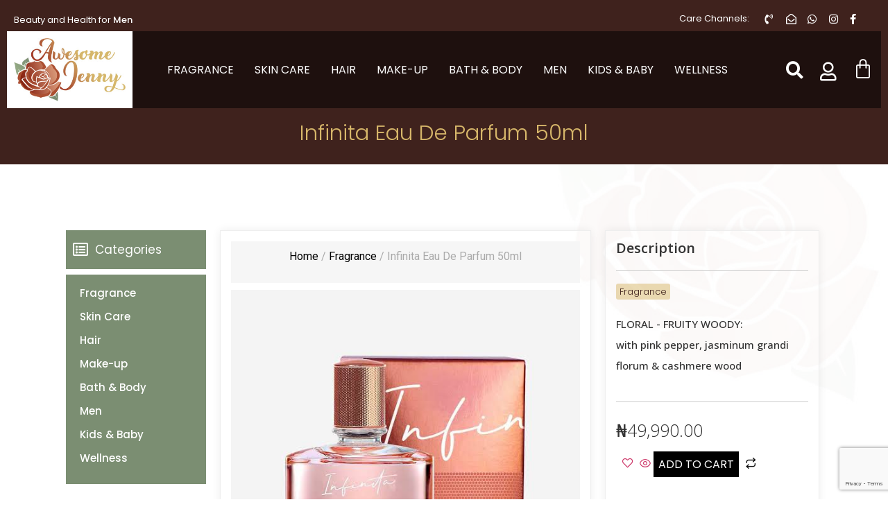

--- FILE ---
content_type: text/html; charset=UTF-8
request_url: https://awesomejenny.com/product/infinita-eau-de-parfum-50ml/
body_size: 21504
content:
<!doctype html>
<html lang="en-US">
<head>
	<meta charset="UTF-8">
	<meta name="viewport" content="width=device-width, initial-scale=1">
	<link rel="profile" href="https://gmpg.org/xfn/11">
	<title>Infinita Eau De Parfum 50ml &#8211; Awesome Jenny</title>
<meta name='robots' content='max-image-preview:large' />
<link rel="alternate" type="application/rss+xml" title="Awesome Jenny &raquo; Feed" href="https://awesomejenny.com/feed/" />
<link rel="alternate" type="application/rss+xml" title="Awesome Jenny &raquo; Comments Feed" href="https://awesomejenny.com/comments/feed/" />
<link rel="alternate" title="oEmbed (JSON)" type="application/json+oembed" href="https://awesomejenny.com/wp-json/oembed/1.0/embed?url=https%3A%2F%2Fawesomejenny.com%2Fproduct%2Finfinita-eau-de-parfum-50ml%2F" />
<link rel="alternate" title="oEmbed (XML)" type="text/xml+oembed" href="https://awesomejenny.com/wp-json/oembed/1.0/embed?url=https%3A%2F%2Fawesomejenny.com%2Fproduct%2Finfinita-eau-de-parfum-50ml%2F&#038;format=xml" />
<style id='wp-img-auto-sizes-contain-inline-css'>
img:is([sizes=auto i],[sizes^="auto," i]){contain-intrinsic-size:3000px 1500px}
/*# sourceURL=wp-img-auto-sizes-contain-inline-css */
</style>
<link rel='stylesheet' id='shopengine-public-css' href='https://awesomejenny.com/wp-content/plugins/shopengine/assets/css/shopengine-public.css?ver=4.6.4' media='all' />
<link rel='stylesheet' id='shopengine-widget-frontend-css' href='https://awesomejenny.com/wp-content/plugins/shopengine/widgets/init/assets/css/widget-frontend.css?ver=4.6.4' media='all' />
<link rel='stylesheet' id='shopengine-frontend-font-awesome-css' href='https://awesomejenny.com/wp-content/plugins/elementor/assets/lib/font-awesome/css/all.css?ver=4.6.4' media='all' />
<style id='wp-emoji-styles-inline-css'>

	img.wp-smiley, img.emoji {
		display: inline !important;
		border: none !important;
		box-shadow: none !important;
		height: 1em !important;
		width: 1em !important;
		margin: 0 0.07em !important;
		vertical-align: -0.1em !important;
		background: none !important;
		padding: 0 !important;
	}
/*# sourceURL=wp-emoji-styles-inline-css */
</style>
<link rel='stylesheet' id='wp-block-library-css' href='https://awesomejenny.com/wp-includes/css/dist/block-library/style.min.css?ver=6.9' media='all' />
<link rel='stylesheet' id='wc-blocks-style-css' href='https://awesomejenny.com/wp-content/plugins/woocommerce/assets/client/blocks/wc-blocks.css?ver=wc-8.8.6' media='all' />
<style id='global-styles-inline-css'>
:root{--wp--preset--aspect-ratio--square: 1;--wp--preset--aspect-ratio--4-3: 4/3;--wp--preset--aspect-ratio--3-4: 3/4;--wp--preset--aspect-ratio--3-2: 3/2;--wp--preset--aspect-ratio--2-3: 2/3;--wp--preset--aspect-ratio--16-9: 16/9;--wp--preset--aspect-ratio--9-16: 9/16;--wp--preset--color--black: #000000;--wp--preset--color--cyan-bluish-gray: #abb8c3;--wp--preset--color--white: #ffffff;--wp--preset--color--pale-pink: #f78da7;--wp--preset--color--vivid-red: #cf2e2e;--wp--preset--color--luminous-vivid-orange: #ff6900;--wp--preset--color--luminous-vivid-amber: #fcb900;--wp--preset--color--light-green-cyan: #7bdcb5;--wp--preset--color--vivid-green-cyan: #00d084;--wp--preset--color--pale-cyan-blue: #8ed1fc;--wp--preset--color--vivid-cyan-blue: #0693e3;--wp--preset--color--vivid-purple: #9b51e0;--wp--preset--gradient--vivid-cyan-blue-to-vivid-purple: linear-gradient(135deg,rgb(6,147,227) 0%,rgb(155,81,224) 100%);--wp--preset--gradient--light-green-cyan-to-vivid-green-cyan: linear-gradient(135deg,rgb(122,220,180) 0%,rgb(0,208,130) 100%);--wp--preset--gradient--luminous-vivid-amber-to-luminous-vivid-orange: linear-gradient(135deg,rgb(252,185,0) 0%,rgb(255,105,0) 100%);--wp--preset--gradient--luminous-vivid-orange-to-vivid-red: linear-gradient(135deg,rgb(255,105,0) 0%,rgb(207,46,46) 100%);--wp--preset--gradient--very-light-gray-to-cyan-bluish-gray: linear-gradient(135deg,rgb(238,238,238) 0%,rgb(169,184,195) 100%);--wp--preset--gradient--cool-to-warm-spectrum: linear-gradient(135deg,rgb(74,234,220) 0%,rgb(151,120,209) 20%,rgb(207,42,186) 40%,rgb(238,44,130) 60%,rgb(251,105,98) 80%,rgb(254,248,76) 100%);--wp--preset--gradient--blush-light-purple: linear-gradient(135deg,rgb(255,206,236) 0%,rgb(152,150,240) 100%);--wp--preset--gradient--blush-bordeaux: linear-gradient(135deg,rgb(254,205,165) 0%,rgb(254,45,45) 50%,rgb(107,0,62) 100%);--wp--preset--gradient--luminous-dusk: linear-gradient(135deg,rgb(255,203,112) 0%,rgb(199,81,192) 50%,rgb(65,88,208) 100%);--wp--preset--gradient--pale-ocean: linear-gradient(135deg,rgb(255,245,203) 0%,rgb(182,227,212) 50%,rgb(51,167,181) 100%);--wp--preset--gradient--electric-grass: linear-gradient(135deg,rgb(202,248,128) 0%,rgb(113,206,126) 100%);--wp--preset--gradient--midnight: linear-gradient(135deg,rgb(2,3,129) 0%,rgb(40,116,252) 100%);--wp--preset--font-size--small: 13px;--wp--preset--font-size--medium: 20px;--wp--preset--font-size--large: 36px;--wp--preset--font-size--x-large: 42px;--wp--preset--spacing--20: 0.44rem;--wp--preset--spacing--30: 0.67rem;--wp--preset--spacing--40: 1rem;--wp--preset--spacing--50: 1.5rem;--wp--preset--spacing--60: 2.25rem;--wp--preset--spacing--70: 3.38rem;--wp--preset--spacing--80: 5.06rem;--wp--preset--shadow--natural: 6px 6px 9px rgba(0, 0, 0, 0.2);--wp--preset--shadow--deep: 12px 12px 50px rgba(0, 0, 0, 0.4);--wp--preset--shadow--sharp: 6px 6px 0px rgba(0, 0, 0, 0.2);--wp--preset--shadow--outlined: 6px 6px 0px -3px rgb(255, 255, 255), 6px 6px rgb(0, 0, 0);--wp--preset--shadow--crisp: 6px 6px 0px rgb(0, 0, 0);}:where(.is-layout-flex){gap: 0.5em;}:where(.is-layout-grid){gap: 0.5em;}body .is-layout-flex{display: flex;}.is-layout-flex{flex-wrap: wrap;align-items: center;}.is-layout-flex > :is(*, div){margin: 0;}body .is-layout-grid{display: grid;}.is-layout-grid > :is(*, div){margin: 0;}:where(.wp-block-columns.is-layout-flex){gap: 2em;}:where(.wp-block-columns.is-layout-grid){gap: 2em;}:where(.wp-block-post-template.is-layout-flex){gap: 1.25em;}:where(.wp-block-post-template.is-layout-grid){gap: 1.25em;}.has-black-color{color: var(--wp--preset--color--black) !important;}.has-cyan-bluish-gray-color{color: var(--wp--preset--color--cyan-bluish-gray) !important;}.has-white-color{color: var(--wp--preset--color--white) !important;}.has-pale-pink-color{color: var(--wp--preset--color--pale-pink) !important;}.has-vivid-red-color{color: var(--wp--preset--color--vivid-red) !important;}.has-luminous-vivid-orange-color{color: var(--wp--preset--color--luminous-vivid-orange) !important;}.has-luminous-vivid-amber-color{color: var(--wp--preset--color--luminous-vivid-amber) !important;}.has-light-green-cyan-color{color: var(--wp--preset--color--light-green-cyan) !important;}.has-vivid-green-cyan-color{color: var(--wp--preset--color--vivid-green-cyan) !important;}.has-pale-cyan-blue-color{color: var(--wp--preset--color--pale-cyan-blue) !important;}.has-vivid-cyan-blue-color{color: var(--wp--preset--color--vivid-cyan-blue) !important;}.has-vivid-purple-color{color: var(--wp--preset--color--vivid-purple) !important;}.has-black-background-color{background-color: var(--wp--preset--color--black) !important;}.has-cyan-bluish-gray-background-color{background-color: var(--wp--preset--color--cyan-bluish-gray) !important;}.has-white-background-color{background-color: var(--wp--preset--color--white) !important;}.has-pale-pink-background-color{background-color: var(--wp--preset--color--pale-pink) !important;}.has-vivid-red-background-color{background-color: var(--wp--preset--color--vivid-red) !important;}.has-luminous-vivid-orange-background-color{background-color: var(--wp--preset--color--luminous-vivid-orange) !important;}.has-luminous-vivid-amber-background-color{background-color: var(--wp--preset--color--luminous-vivid-amber) !important;}.has-light-green-cyan-background-color{background-color: var(--wp--preset--color--light-green-cyan) !important;}.has-vivid-green-cyan-background-color{background-color: var(--wp--preset--color--vivid-green-cyan) !important;}.has-pale-cyan-blue-background-color{background-color: var(--wp--preset--color--pale-cyan-blue) !important;}.has-vivid-cyan-blue-background-color{background-color: var(--wp--preset--color--vivid-cyan-blue) !important;}.has-vivid-purple-background-color{background-color: var(--wp--preset--color--vivid-purple) !important;}.has-black-border-color{border-color: var(--wp--preset--color--black) !important;}.has-cyan-bluish-gray-border-color{border-color: var(--wp--preset--color--cyan-bluish-gray) !important;}.has-white-border-color{border-color: var(--wp--preset--color--white) !important;}.has-pale-pink-border-color{border-color: var(--wp--preset--color--pale-pink) !important;}.has-vivid-red-border-color{border-color: var(--wp--preset--color--vivid-red) !important;}.has-luminous-vivid-orange-border-color{border-color: var(--wp--preset--color--luminous-vivid-orange) !important;}.has-luminous-vivid-amber-border-color{border-color: var(--wp--preset--color--luminous-vivid-amber) !important;}.has-light-green-cyan-border-color{border-color: var(--wp--preset--color--light-green-cyan) !important;}.has-vivid-green-cyan-border-color{border-color: var(--wp--preset--color--vivid-green-cyan) !important;}.has-pale-cyan-blue-border-color{border-color: var(--wp--preset--color--pale-cyan-blue) !important;}.has-vivid-cyan-blue-border-color{border-color: var(--wp--preset--color--vivid-cyan-blue) !important;}.has-vivid-purple-border-color{border-color: var(--wp--preset--color--vivid-purple) !important;}.has-vivid-cyan-blue-to-vivid-purple-gradient-background{background: var(--wp--preset--gradient--vivid-cyan-blue-to-vivid-purple) !important;}.has-light-green-cyan-to-vivid-green-cyan-gradient-background{background: var(--wp--preset--gradient--light-green-cyan-to-vivid-green-cyan) !important;}.has-luminous-vivid-amber-to-luminous-vivid-orange-gradient-background{background: var(--wp--preset--gradient--luminous-vivid-amber-to-luminous-vivid-orange) !important;}.has-luminous-vivid-orange-to-vivid-red-gradient-background{background: var(--wp--preset--gradient--luminous-vivid-orange-to-vivid-red) !important;}.has-very-light-gray-to-cyan-bluish-gray-gradient-background{background: var(--wp--preset--gradient--very-light-gray-to-cyan-bluish-gray) !important;}.has-cool-to-warm-spectrum-gradient-background{background: var(--wp--preset--gradient--cool-to-warm-spectrum) !important;}.has-blush-light-purple-gradient-background{background: var(--wp--preset--gradient--blush-light-purple) !important;}.has-blush-bordeaux-gradient-background{background: var(--wp--preset--gradient--blush-bordeaux) !important;}.has-luminous-dusk-gradient-background{background: var(--wp--preset--gradient--luminous-dusk) !important;}.has-pale-ocean-gradient-background{background: var(--wp--preset--gradient--pale-ocean) !important;}.has-electric-grass-gradient-background{background: var(--wp--preset--gradient--electric-grass) !important;}.has-midnight-gradient-background{background: var(--wp--preset--gradient--midnight) !important;}.has-small-font-size{font-size: var(--wp--preset--font-size--small) !important;}.has-medium-font-size{font-size: var(--wp--preset--font-size--medium) !important;}.has-large-font-size{font-size: var(--wp--preset--font-size--large) !important;}.has-x-large-font-size{font-size: var(--wp--preset--font-size--x-large) !important;}
/*# sourceURL=global-styles-inline-css */
</style>

<style id='classic-theme-styles-inline-css'>
/*! This file is auto-generated */
.wp-block-button__link{color:#fff;background-color:#32373c;border-radius:9999px;box-shadow:none;text-decoration:none;padding:calc(.667em + 2px) calc(1.333em + 2px);font-size:1.125em}.wp-block-file__button{background:#32373c;color:#fff;text-decoration:none}
/*# sourceURL=/wp-includes/css/classic-themes.min.css */
</style>
<link rel='stylesheet' id='ae-pro-css-css' href='https://awesomejenny.com/wp-content/plugins/anywhere-elementor-pro/includes/assets/css/ae-pro.min.css?ver=2.21.3' media='all' />
<link rel='stylesheet' id='theme-my-login-css' href='https://awesomejenny.com/wp-content/plugins/theme-my-login/assets/styles/theme-my-login.min.css?ver=7.1.7' media='all' />
<link rel='stylesheet' id='photoswipe-css' href='https://awesomejenny.com/wp-content/plugins/woocommerce/assets/css/photoswipe/photoswipe.min.css?ver=8.8.6' media='all' />
<link rel='stylesheet' id='photoswipe-default-skin-css' href='https://awesomejenny.com/wp-content/plugins/woocommerce/assets/css/photoswipe/default-skin/default-skin.min.css?ver=8.8.6' media='all' />
<link rel='stylesheet' id='woocommerce-layout-css' href='https://awesomejenny.com/wp-content/plugins/woocommerce/assets/css/woocommerce-layout.css?ver=8.8.6' media='all' />
<link rel='stylesheet' id='woocommerce-smallscreen-css' href='https://awesomejenny.com/wp-content/plugins/woocommerce/assets/css/woocommerce-smallscreen.css?ver=8.8.6' media='only screen and (max-width: 768px)' />
<link rel='stylesheet' id='woocommerce-general-css' href='https://awesomejenny.com/wp-content/plugins/woocommerce/assets/css/woocommerce.css?ver=8.8.6' media='all' />
<style id='woocommerce-inline-inline-css'>
.woocommerce form .form-row .required { visibility: visible; }
/*# sourceURL=woocommerce-inline-inline-css */
</style>
<link rel='stylesheet' id='xoo-cp-style-css' href='https://awesomejenny.com/wp-content/plugins/added-to-cart-popup-woocommerce/assets/css/xoo-cp-style.css?ver=1.7' media='all' />
<style id='xoo-cp-style-inline-css'>
td.xoo-cp-pqty{
			    min-width: 120px;
			}
			.xoo-cp-container{
				max-width: 650px;
			}
			.xcp-btn{
				background-color: #777777;
				color: #ffffff;
				font-size: 14px;
				border-radius: 5px;
				border: 1px solid #777777;
			}
			.xcp-btn:hover{
				color: #ffffff;
			}
			td.xoo-cp-pimg{
				width: 20%;
			}
			table.xoo-cp-pdetails , table.xoo-cp-pdetails tr{
				border: 0!important;
			}
			table.xoo-cp-pdetails td{
				border-style: solid;
				border-width: 0px;
				border-color: #ebe9eb;
			}
/*# sourceURL=xoo-cp-style-inline-css */
</style>
<link rel='stylesheet' id='vegas-css-css' href='https://awesomejenny.com/wp-content/plugins/anywhere-elementor-pro/includes/assets/lib/vegas/vegas.min.css?ver=2.4.0' media='all' />
<link rel='stylesheet' id='hello-elementor-css' href='https://awesomejenny.com/wp-content/themes/hello-elementor/style.min.css?ver=3.0.1' media='all' />
<link rel='stylesheet' id='hello-elementor-theme-style-css' href='https://awesomejenny.com/wp-content/themes/hello-elementor/theme.min.css?ver=3.0.1' media='all' />
<link rel='stylesheet' id='hello-elementor-header-footer-css' href='https://awesomejenny.com/wp-content/themes/hello-elementor/header-footer.min.css?ver=3.0.1' media='all' />
<link rel='stylesheet' id='elementor-frontend-css' href='https://awesomejenny.com/wp-content/plugins/elementor/assets/css/frontend-lite.min.css?ver=3.21.5' media='all' />
<link rel='stylesheet' id='elementor-post-5-css' href='https://awesomejenny.com/wp-content/uploads/elementor/css/post-5.css?ver=1715241121' media='all' />
<link rel='stylesheet' id='elementor-icons-css' href='https://awesomejenny.com/wp-content/plugins/elementor/assets/lib/eicons/css/elementor-icons.min.css?ver=5.29.0' media='all' />
<link rel='stylesheet' id='swiper-css' href='https://awesomejenny.com/wp-content/plugins/elementor/assets/lib/swiper/v8/css/swiper.min.css?ver=8.4.5' media='all' />
<link rel='stylesheet' id='elementor-pro-css' href='https://awesomejenny.com/wp-content/plugins/elementor-pro/assets/css/frontend-lite.min.css?ver=3.11.1' media='all' />
<link rel='stylesheet' id='elementor-global-css' href='https://awesomejenny.com/wp-content/uploads/elementor/css/global.css?ver=1715241123' media='all' />
<link rel='stylesheet' id='elementor-post-745-css' href='https://awesomejenny.com/wp-content/uploads/elementor/css/post-745.css?ver=1739795163' media='all' />
<link rel='stylesheet' id='elementor-post-749-css' href='https://awesomejenny.com/wp-content/uploads/elementor/css/post-749.css?ver=1739795257' media='all' />
<link rel='stylesheet' id='elementor-post-812-css' href='https://awesomejenny.com/wp-content/uploads/elementor/css/post-812.css?ver=1739800044' media='all' />
<link rel='stylesheet' id='shopengine-modal-styles-css' href='https://awesomejenny.com/wp-content/plugins/shopengine/assets/css/shopengine-modal.css?ver=4.6.4' media='all' />
<link rel='stylesheet' id='wp-color-picker-css' href='https://awesomejenny.com/wp-admin/css/color-picker.min.css?ver=6.9' media='all' />
<link rel='stylesheet' id='shopengine-swatches-loop-css-css' href='https://awesomejenny.com/wp-content/plugins/shopengine/modules/swatches/loop-product-support/assets/swatches.css?ver=1769449630' media='all' />
<link rel='stylesheet' id='shopengine-wishlist-css' href='https://awesomejenny.com/wp-content/plugins/shopengine/modules/wishlist/assets/css/wishlist.css?ver=4.6.4' media='all' />
<link rel='stylesheet' id='shopengine-comparison-css' href='https://awesomejenny.com/wp-content/plugins/shopengine/modules/comparison/assets/css/comparison.css?ver=6.9' media='all' />
<link rel='stylesheet' id='newsletter-css' href='https://awesomejenny.com/wp-content/plugins/newsletter/style.css?ver=8.3.2' media='all' />
<link rel='stylesheet' id='shopengine-css-front-css' href='https://awesomejenny.com/wp-content/plugins/shopengine/modules/swatches/assets/css/frontend.css?ver=4.6.4' media='all' />
<link rel='stylesheet' id='google-fonts-1-css' href='https://fonts.googleapis.com/css?family=Roboto%3A100%2C100italic%2C200%2C200italic%2C300%2C300italic%2C400%2C400italic%2C500%2C500italic%2C600%2C600italic%2C700%2C700italic%2C800%2C800italic%2C900%2C900italic%7CRoboto+Slab%3A100%2C100italic%2C200%2C200italic%2C300%2C300italic%2C400%2C400italic%2C500%2C500italic%2C600%2C600italic%2C700%2C700italic%2C800%2C800italic%2C900%2C900italic%7CPoppins%3A100%2C100italic%2C200%2C200italic%2C300%2C300italic%2C400%2C400italic%2C500%2C500italic%2C600%2C600italic%2C700%2C700italic%2C800%2C800italic%2C900%2C900italic%7COpen+Sans%3A100%2C100italic%2C200%2C200italic%2C300%2C300italic%2C400%2C400italic%2C500%2C500italic%2C600%2C600italic%2C700%2C700italic%2C800%2C800italic%2C900%2C900italic&#038;display=auto&#038;ver=6.9' media='all' />
<link rel='stylesheet' id='elementor-icons-shared-0-css' href='https://awesomejenny.com/wp-content/plugins/elementor/assets/lib/font-awesome/css/fontawesome.min.css?ver=5.15.3' media='all' />
<link rel='stylesheet' id='elementor-icons-fa-solid-css' href='https://awesomejenny.com/wp-content/plugins/elementor/assets/lib/font-awesome/css/solid.min.css?ver=5.15.3' media='all' />
<link rel='stylesheet' id='elementor-icons-fa-regular-css' href='https://awesomejenny.com/wp-content/plugins/elementor/assets/lib/font-awesome/css/regular.min.css?ver=5.15.3' media='all' />
<link rel='stylesheet' id='elementor-icons-fa-brands-css' href='https://awesomejenny.com/wp-content/plugins/elementor/assets/lib/font-awesome/css/brands.min.css?ver=5.15.3' media='all' />
<link rel="preconnect" href="https://fonts.gstatic.com/" crossorigin><script src="https://awesomejenny.com/wp-includes/js/jquery/jquery.min.js?ver=3.7.1" id="jquery-core-js"></script>
<script src="https://awesomejenny.com/wp-includes/js/jquery/jquery-migrate.min.js?ver=3.4.1" id="jquery-migrate-js"></script>
<script src="https://awesomejenny.com/wp-content/plugins/woocommerce/assets/js/flexslider/jquery.flexslider.min.js?ver=2.7.2-wc.8.8.6" id="flexslider-js" defer data-wp-strategy="defer"></script>
<script id="wc-single-product-js-extra">
var wc_single_product_params = {"i18n_required_rating_text":"Please select a rating","review_rating_required":"yes","flexslider":{"rtl":false,"animation":"slide","smoothHeight":true,"directionNav":false,"controlNav":"thumbnails","slideshow":false,"animationSpeed":500,"animationLoop":false,"allowOneSlide":false},"zoom_enabled":"1","zoom_options":[],"photoswipe_enabled":"1","photoswipe_options":{"shareEl":false,"closeOnScroll":false,"history":false,"hideAnimationDuration":0,"showAnimationDuration":0},"flexslider_enabled":"1"};
//# sourceURL=wc-single-product-js-extra
</script>
<script src="https://awesomejenny.com/wp-content/plugins/woocommerce/assets/js/frontend/single-product.min.js?ver=8.8.6" id="wc-single-product-js" defer data-wp-strategy="defer"></script>
<script src="https://awesomejenny.com/wp-content/plugins/woocommerce/assets/js/jquery-blockui/jquery.blockUI.min.js?ver=2.7.0-wc.8.8.6" id="jquery-blockui-js" defer data-wp-strategy="defer"></script>
<script id="wc-add-to-cart-js-extra">
var wc_add_to_cart_params = {"ajax_url":"/wp-admin/admin-ajax.php","wc_ajax_url":"/?wc-ajax=%%endpoint%%&elementor_page_id=259","i18n_view_cart":"View cart","cart_url":"https://awesomejenny.com/cart/","is_cart":"","cart_redirect_after_add":"no"};
//# sourceURL=wc-add-to-cart-js-extra
</script>
<script src="https://awesomejenny.com/wp-content/plugins/woocommerce/assets/js/frontend/add-to-cart.min.js?ver=8.8.6" id="wc-add-to-cart-js" defer data-wp-strategy="defer"></script>
<script src="https://awesomejenny.com/wp-content/plugins/woocommerce/assets/js/zoom/jquery.zoom.min.js?ver=1.7.21-wc.8.8.6" id="zoom-js" defer data-wp-strategy="defer"></script>
<script src="https://awesomejenny.com/wp-content/plugins/woocommerce/assets/js/photoswipe/photoswipe.min.js?ver=4.1.1-wc.8.8.6" id="photoswipe-js" defer data-wp-strategy="defer"></script>
<script src="https://awesomejenny.com/wp-content/plugins/woocommerce/assets/js/photoswipe/photoswipe-ui-default.min.js?ver=4.1.1-wc.8.8.6" id="photoswipe-ui-default-js" defer data-wp-strategy="defer"></script>
<script src="https://awesomejenny.com/wp-content/plugins/woocommerce/assets/js/js-cookie/js.cookie.min.js?ver=2.1.4-wc.8.8.6" id="js-cookie-js" defer data-wp-strategy="defer"></script>
<script id="woocommerce-js-extra">
var woocommerce_params = {"ajax_url":"/wp-admin/admin-ajax.php","wc_ajax_url":"/?wc-ajax=%%endpoint%%&elementor_page_id=259"};
//# sourceURL=woocommerce-js-extra
</script>
<script src="https://awesomejenny.com/wp-content/plugins/woocommerce/assets/js/frontend/woocommerce.min.js?ver=8.8.6" id="woocommerce-js" defer data-wp-strategy="defer"></script>
<script id="wc-cart-fragments-js-extra">
var wc_cart_fragments_params = {"ajax_url":"/wp-admin/admin-ajax.php","wc_ajax_url":"/?wc-ajax=%%endpoint%%&elementor_page_id=259","cart_hash_key":"wc_cart_hash_752c333c7ece936ca61c98bfd78e7a52","fragment_name":"wc_fragments_752c333c7ece936ca61c98bfd78e7a52","request_timeout":"5000"};
//# sourceURL=wc-cart-fragments-js-extra
</script>
<script src="https://awesomejenny.com/wp-content/plugins/woocommerce/assets/js/frontend/cart-fragments.min.js?ver=8.8.6" id="wc-cart-fragments-js" defer data-wp-strategy="defer"></script>
<script src="https://awesomejenny.com/wp-content/plugins/shopengine/assets/js/shopengine-modal.js?ver=4.6.4" id="shopengine-modal-script-js"></script>
<script id="shopengine-quickview-js-extra">
var shopEngineQuickView = {"rest_nonce":"5709dd8ad5"};
//# sourceURL=shopengine-quickview-js-extra
</script>
<script src="https://awesomejenny.com/wp-content/plugins/shopengine/modules/quick-view/assets/js/script.js?ver=6.9" id="shopengine-quickview-js"></script>
<script id="shopengine-wishlist-js-extra">
var shopEngineWishlist = {"product_id":"259","resturl":"https://awesomejenny.com/wp-json/","isLoggedIn":"","rest_nonce":"5709dd8ad5","wishlist_position":"bottom-right","wishlist_added_notice":"Your product is added to wishlist","wishlist_removed_notice":"Your product is removed from wishlist"};
//# sourceURL=shopengine-wishlist-js-extra
</script>
<script src="https://awesomejenny.com/wp-content/plugins/shopengine/modules/wishlist/assets/js/wishlist.js?ver=6.9" id="shopengine-wishlist-js"></script>
<link rel="https://api.w.org/" href="https://awesomejenny.com/wp-json/" /><link rel="alternate" title="JSON" type="application/json" href="https://awesomejenny.com/wp-json/wp/v2/product/259" /><link rel="EditURI" type="application/rsd+xml" title="RSD" href="https://awesomejenny.com/xmlrpc.php?rsd" />
<meta name="generator" content="WordPress 6.9" />
<meta name="generator" content="WooCommerce 8.8.6" />
<link rel="canonical" href="https://awesomejenny.com/product/infinita-eau-de-parfum-50ml/" />
<link rel='shortlink' href='https://awesomejenny.com/?p=259' />
	<noscript><style>.woocommerce-product-gallery{ opacity: 1 !important; }</style></noscript>
	<meta name="generator" content="Elementor 3.21.5; features: e_optimized_assets_loading, e_optimized_css_loading, additional_custom_breakpoints; settings: css_print_method-external, google_font-enabled, font_display-auto">
<link rel="icon" href="https://awesomejenny.com/wp-content/uploads/2021/12/cropped-icon-32x32.jpg" sizes="32x32" />
<link rel="icon" href="https://awesomejenny.com/wp-content/uploads/2021/12/cropped-icon-192x192.jpg" sizes="192x192" />
<link rel="apple-touch-icon" href="https://awesomejenny.com/wp-content/uploads/2021/12/cropped-icon-180x180.jpg" />
<meta name="msapplication-TileImage" content="https://awesomejenny.com/wp-content/uploads/2021/12/cropped-icon-270x270.jpg" />
<link rel='stylesheet' id='elementor-post-1168-css' href='https://awesomejenny.com/wp-content/uploads/elementor/css/post-1168.css?ver=1739800130' media='all' />
<link rel='stylesheet' id='google-fonts-2-css' href='https://fonts.googleapis.com/css?family=Lato%3A100%2C100italic%2C200%2C200italic%2C300%2C300italic%2C400%2C400italic%2C500%2C500italic%2C600%2C600italic%2C700%2C700italic%2C800%2C800italic%2C900%2C900italic&#038;display=auto&#038;ver=6.9' media='all' />
</head>
<body class="wp-singular product-template-default single single-product postid-259 wp-theme-hello-elementor theme-hello-elementor woocommerce woocommerce-page woocommerce-no-js  shopengine-template shopengine-single elementor-default elementor-template-full-width elementor-kit-5 elementor-page-812">


<a class="skip-link screen-reader-text" href="#content">Skip to content</a>

		<div data-elementor-type="header" data-elementor-id="745" class="elementor elementor-745 elementor-location-header">
					<div class="elementor-section-wrap">
								<section class="has_ae_slider elementor-section elementor-top-section elementor-element elementor-element-dbd0ce6 elementor-section-full_width elementor-section-height-default elementor-section-height-default ae-bg-gallery-type-default" data-id="dbd0ce6" data-element_type="section" data-settings="{&quot;background_background&quot;:&quot;classic&quot;}">
							<div class="elementor-background-overlay"></div>
							<div class="elementor-container elementor-column-gap-default">
					<div class="has_ae_slider elementor-column elementor-col-100 elementor-top-column elementor-element elementor-element-18e0051 ae-bg-gallery-type-default" data-id="18e0051" data-element_type="column">
			<div class="elementor-widget-wrap elementor-element-populated">
						<section class="has_ae_slider elementor-section elementor-inner-section elementor-element elementor-element-927666a elementor-section-boxed elementor-section-height-default elementor-section-height-default ae-bg-gallery-type-default" data-id="927666a" data-element_type="section">
						<div class="elementor-container elementor-column-gap-default">
					<div class="has_ae_slider elementor-column elementor-col-50 elementor-inner-column elementor-element elementor-element-dd5abaa ae-bg-gallery-type-default" data-id="dd5abaa" data-element_type="column">
			<div class="elementor-widget-wrap elementor-element-populated">
						<div class="elementor-element elementor-element-aa44d7c elementor-headline--style-rotate elementor-widget elementor-widget-animated-headline" data-id="aa44d7c" data-element_type="widget" data-settings="{&quot;headline_style&quot;:&quot;rotate&quot;,&quot;animation_type&quot;:&quot;flip&quot;,&quot;rotating_text&quot;:&quot;Women\nMen\nKids&quot;,&quot;rotate_iteration_delay&quot;:1800,&quot;loop&quot;:&quot;yes&quot;}" data-widget_type="animated-headline.default">
				<div class="elementor-widget-container">
			<link rel="stylesheet" href="https://awesomejenny.com/wp-content/plugins/elementor-pro/assets/css/widget-animated-headline.min.css">		<h3 class="elementor-headline elementor-headline-animation-type-flip">
					<span class="elementor-headline-plain-text elementor-headline-text-wrapper">Beauty and Health for</span>
				<span class="elementor-headline-dynamic-wrapper elementor-headline-text-wrapper">
					<span class="elementor-headline-dynamic-text elementor-headline-text-active">
				Women			</span>
					<span class="elementor-headline-dynamic-text">
				Men			</span>
					<span class="elementor-headline-dynamic-text">
				Kids			</span>
						</span>
				</h3>
				</div>
				</div>
					</div>
		</div>
				<div class="has_ae_slider elementor-column elementor-col-50 elementor-inner-column elementor-element elementor-element-7b594c1 ae-bg-gallery-type-default" data-id="7b594c1" data-element_type="column">
			<div class="elementor-widget-wrap elementor-element-populated">
						<div class="elementor-element elementor-element-a0d77ce elementor-widget__width-auto elementor-widget elementor-widget-heading" data-id="a0d77ce" data-element_type="widget" data-widget_type="heading.default">
				<div class="elementor-widget-container">
			<style>/*! elementor - v3.21.0 - 08-05-2024 */
.elementor-heading-title{padding:0;margin:0;line-height:1}.elementor-widget-heading .elementor-heading-title[class*=elementor-size-]>a{color:inherit;font-size:inherit;line-height:inherit}.elementor-widget-heading .elementor-heading-title.elementor-size-small{font-size:15px}.elementor-widget-heading .elementor-heading-title.elementor-size-medium{font-size:19px}.elementor-widget-heading .elementor-heading-title.elementor-size-large{font-size:29px}.elementor-widget-heading .elementor-heading-title.elementor-size-xl{font-size:39px}.elementor-widget-heading .elementor-heading-title.elementor-size-xxl{font-size:59px}</style><h2 class="elementor-heading-title elementor-size-default">Care Channels:</h2>		</div>
				</div>
				<div class="elementor-element elementor-element-a37422f elementor-icon-list--layout-inline elementor-widget__width-auto elementor-list-item-link-full_width elementor-widget elementor-widget-icon-list" data-id="a37422f" data-element_type="widget" data-widget_type="icon-list.default">
				<div class="elementor-widget-container">
			<link rel="stylesheet" href="https://awesomejenny.com/wp-content/plugins/elementor/assets/css/widget-icon-list.min.css">		<ul class="elementor-icon-list-items elementor-inline-items">
							<li class="elementor-icon-list-item elementor-inline-item">
											<a href="#" target="_blank">

												<span class="elementor-icon-list-icon">
							<i aria-hidden="true" class="fas fa-phone-volume"></i>						</span>
										<span class="elementor-icon-list-text"></span>
											</a>
									</li>
								<li class="elementor-icon-list-item elementor-inline-item">
											<a href="#" target="_blank">

												<span class="elementor-icon-list-icon">
							<i aria-hidden="true" class="far fa-envelope-open"></i>						</span>
										<span class="elementor-icon-list-text"></span>
											</a>
									</li>
								<li class="elementor-icon-list-item elementor-inline-item">
											<a href="#" target="_blank">

												<span class="elementor-icon-list-icon">
							<i aria-hidden="true" class="fab fa-whatsapp"></i>						</span>
										<span class="elementor-icon-list-text"></span>
											</a>
									</li>
								<li class="elementor-icon-list-item elementor-inline-item">
											<a href="#" target="_blank">

												<span class="elementor-icon-list-icon">
							<i aria-hidden="true" class="fab fa-instagram"></i>						</span>
										<span class="elementor-icon-list-text"></span>
											</a>
									</li>
								<li class="elementor-icon-list-item elementor-inline-item">
											<a href="#" target="_blank">

												<span class="elementor-icon-list-icon">
							<i aria-hidden="true" class="fab fa-facebook-f"></i>						</span>
										<span class="elementor-icon-list-text"></span>
											</a>
									</li>
						</ul>
				</div>
				</div>
					</div>
		</div>
					</div>
		</section>
				<section class="has_ae_slider elementor-section elementor-inner-section elementor-element elementor-element-995e113 elementor-section-boxed elementor-section-height-default elementor-section-height-default ae-bg-gallery-type-default" data-id="995e113" data-element_type="section" data-settings="{&quot;background_background&quot;:&quot;classic&quot;}">
						<div class="elementor-container elementor-column-gap-default">
					<div class="has_ae_slider elementor-column elementor-col-33 elementor-inner-column elementor-element elementor-element-268fe03 ae-bg-gallery-type-default" data-id="268fe03" data-element_type="column" data-settings="{&quot;background_background&quot;:&quot;classic&quot;}">
			<div class="elementor-widget-wrap elementor-element-populated">
						<div class="elementor-element elementor-element-7a60698 elementor-widget elementor-widget-image" data-id="7a60698" data-element_type="widget" data-widget_type="image.default">
				<div class="elementor-widget-container">
			<style>/*! elementor - v3.21.0 - 08-05-2024 */
.elementor-widget-image{text-align:center}.elementor-widget-image a{display:inline-block}.elementor-widget-image a img[src$=".svg"]{width:48px}.elementor-widget-image img{vertical-align:middle;display:inline-block}</style>											<a href="https://awesomejenny.com">
							<img fetchpriority="high" width="300" height="170" src="https://awesomejenny.com/wp-content/uploads/2021/12/awesome-jenny-logo.jpg" class="attachment-large size-large wp-image-25" alt="" />								</a>
													</div>
				</div>
					</div>
		</div>
				<div class="has_ae_slider elementor-column elementor-col-33 elementor-inner-column elementor-element elementor-element-91c5559 ae-bg-gallery-type-default" data-id="91c5559" data-element_type="column" data-settings="{&quot;background_background&quot;:&quot;classic&quot;}">
			<div class="elementor-widget-wrap elementor-element-populated">
						<div class="elementor-element elementor-element-8e135c4 elementor-hidden-desktop elementor-hidden-tablet elementor-widget elementor-widget-heading" data-id="8e135c4" data-element_type="widget" data-widget_type="heading.default">
				<div class="elementor-widget-container">
			<h2 class="elementor-heading-title elementor-size-default">MENU</h2>		</div>
				</div>
				<div class="elementor-element elementor-element-2e406f8 elementor-nav-menu__align-center elementor-nav-menu--dropdown-tablet elementor-nav-menu__text-align-aside elementor-nav-menu--toggle elementor-nav-menu--burger elementor-widget elementor-widget-nav-menu" data-id="2e406f8" data-element_type="widget" data-settings="{&quot;layout&quot;:&quot;horizontal&quot;,&quot;submenu_icon&quot;:{&quot;value&quot;:&quot;&lt;i class=\&quot;fas fa-caret-down\&quot;&gt;&lt;\/i&gt;&quot;,&quot;library&quot;:&quot;fa-solid&quot;},&quot;toggle&quot;:&quot;burger&quot;}" data-widget_type="nav-menu.default">
				<div class="elementor-widget-container">
			<link rel="stylesheet" href="https://awesomejenny.com/wp-content/plugins/elementor-pro/assets/css/widget-nav-menu.min.css">			<nav class="elementor-nav-menu--main elementor-nav-menu__container elementor-nav-menu--layout-horizontal e--pointer-none">
				<ul id="menu-1-2e406f8" class="elementor-nav-menu"><li class="menu-item menu-item-type-taxonomy menu-item-object-product_cat current-product-ancestor current-menu-parent current-product-parent menu-item-96"><a href="https://awesomejenny.com/product-category/fragrance/" class="elementor-item">Fragrance</a></li>
<li class="menu-item menu-item-type-taxonomy menu-item-object-product_cat menu-item-101"><a href="https://awesomejenny.com/product-category/skincare/" class="elementor-item">Skin Care</a></li>
<li class="menu-item menu-item-type-taxonomy menu-item-object-product_cat menu-item-97"><a href="https://awesomejenny.com/product-category/hair/" class="elementor-item">Hair</a></li>
<li class="menu-item menu-item-type-taxonomy menu-item-object-product_cat menu-item-99"><a href="https://awesomejenny.com/product-category/make-up/" class="elementor-item">Make-up</a></li>
<li class="menu-item menu-item-type-taxonomy menu-item-object-product_cat menu-item-95"><a href="https://awesomejenny.com/product-category/bath-body/" class="elementor-item">Bath &amp; Body</a></li>
<li class="menu-item menu-item-type-taxonomy menu-item-object-product_cat menu-item-100"><a href="https://awesomejenny.com/product-category/men/" class="elementor-item">Men</a></li>
<li class="menu-item menu-item-type-taxonomy menu-item-object-product_cat menu-item-98"><a href="https://awesomejenny.com/product-category/kids-baby/" class="elementor-item">Kids &amp; Baby</a></li>
<li class="menu-item menu-item-type-taxonomy menu-item-object-product_cat menu-item-1628"><a href="https://awesomejenny.com/product-category/wellness/" class="elementor-item">Wellness</a></li>
</ul>			</nav>
					<div class="elementor-menu-toggle" role="button" tabindex="0" aria-label="Menu Toggle" aria-expanded="false">
			<i aria-hidden="true" role="presentation" class="elementor-menu-toggle__icon--open eicon-menu-bar"></i><i aria-hidden="true" role="presentation" class="elementor-menu-toggle__icon--close eicon-close"></i>			<span class="elementor-screen-only">Menu</span>
		</div>
					<nav class="elementor-nav-menu--dropdown elementor-nav-menu__container" aria-hidden="true">
				<ul id="menu-2-2e406f8" class="elementor-nav-menu"><li class="menu-item menu-item-type-taxonomy menu-item-object-product_cat current-product-ancestor current-menu-parent current-product-parent menu-item-96"><a href="https://awesomejenny.com/product-category/fragrance/" class="elementor-item" tabindex="-1">Fragrance</a></li>
<li class="menu-item menu-item-type-taxonomy menu-item-object-product_cat menu-item-101"><a href="https://awesomejenny.com/product-category/skincare/" class="elementor-item" tabindex="-1">Skin Care</a></li>
<li class="menu-item menu-item-type-taxonomy menu-item-object-product_cat menu-item-97"><a href="https://awesomejenny.com/product-category/hair/" class="elementor-item" tabindex="-1">Hair</a></li>
<li class="menu-item menu-item-type-taxonomy menu-item-object-product_cat menu-item-99"><a href="https://awesomejenny.com/product-category/make-up/" class="elementor-item" tabindex="-1">Make-up</a></li>
<li class="menu-item menu-item-type-taxonomy menu-item-object-product_cat menu-item-95"><a href="https://awesomejenny.com/product-category/bath-body/" class="elementor-item" tabindex="-1">Bath &amp; Body</a></li>
<li class="menu-item menu-item-type-taxonomy menu-item-object-product_cat menu-item-100"><a href="https://awesomejenny.com/product-category/men/" class="elementor-item" tabindex="-1">Men</a></li>
<li class="menu-item menu-item-type-taxonomy menu-item-object-product_cat menu-item-98"><a href="https://awesomejenny.com/product-category/kids-baby/" class="elementor-item" tabindex="-1">Kids &amp; Baby</a></li>
<li class="menu-item menu-item-type-taxonomy menu-item-object-product_cat menu-item-1628"><a href="https://awesomejenny.com/product-category/wellness/" class="elementor-item" tabindex="-1">Wellness</a></li>
</ul>			</nav>
				</div>
				</div>
					</div>
		</div>
				<div class="has_ae_slider elementor-column elementor-col-33 elementor-inner-column elementor-element elementor-element-aa434a2 ae-bg-gallery-type-default" data-id="aa434a2" data-element_type="column" data-settings="{&quot;background_background&quot;:&quot;classic&quot;}">
			<div class="elementor-widget-wrap elementor-element-populated">
						<div class="elementor-element elementor-element-4025e58 elementor-search-form--skin-full_screen elementor-widget__width-auto elementor-widget elementor-widget-search-form" data-id="4025e58" data-element_type="widget" data-settings="{&quot;skin&quot;:&quot;full_screen&quot;}" data-widget_type="search-form.default">
				<div class="elementor-widget-container">
			<link rel="stylesheet" href="https://awesomejenny.com/wp-content/plugins/elementor-pro/assets/css/widget-theme-elements.min.css">		<form class="elementor-search-form" role="search" action="https://awesomejenny.com" method="get">
									<div class="elementor-search-form__toggle" tabindex="0" role="button">
				<i aria-hidden="true" class="fas fa-search"></i>				<span class="elementor-screen-only">Search</span>
			</div>
						<div class="elementor-search-form__container">
								<input placeholder="Search..." class="elementor-search-form__input" type="search" name="s" title="Search" value="">
																<div class="dialog-lightbox-close-button dialog-close-button">
					<i aria-hidden="true" class="eicon-close"></i>					<span class="elementor-screen-only">Close</span>
				</div>
							</div>
		</form>
				</div>
				</div>
				<div class="elementor-element elementor-element-1e106be elementor-widget__width-auto elementor-view-default elementor-position-top elementor-mobile-position-top elementor-widget elementor-widget-icon-box" data-id="1e106be" data-element_type="widget" data-widget_type="icon-box.default">
				<div class="elementor-widget-container">
			<link rel="stylesheet" href="https://awesomejenny.com/wp-content/plugins/elementor/assets/css/widget-icon-box.min.css">		<div class="elementor-icon-box-wrapper">

						<div class="elementor-icon-box-icon">
				<span  class="elementor-icon elementor-animation-">
				<i aria-hidden="true" class="far fa-user"></i>				</span>
			</div>
			
			
		</div>
				</div>
				</div>
				<div class="elementor-element elementor-element-5569401 toggle-icon--bag-medium elementor-menu-cart--items-indicator-none elementor-widget__width-auto elementor-menu-cart--cart-type-side-cart elementor-menu-cart--show-remove-button-yes elementor-widget elementor-widget-woocommerce-menu-cart" data-id="5569401" data-element_type="widget" data-settings="{&quot;cart_type&quot;:&quot;side-cart&quot;,&quot;open_cart&quot;:&quot;click&quot;}" data-widget_type="woocommerce-menu-cart.default">
				<div class="elementor-widget-container">
			<link rel="stylesheet" href="https://awesomejenny.com/wp-content/plugins/elementor-pro/assets/css/widget-woocommerce.min.css">		<div class="elementor-menu-cart__wrapper">
							<div class="elementor-menu-cart__toggle_wrapper">
					<div class="elementor-menu-cart__container elementor-lightbox" aria-hidden="true">
						<div class="elementor-menu-cart__main" aria-hidden="true">
							<div class="elementor-menu-cart__close-button"></div>
							<div class="widget_shopping_cart_content">
															</div>
						</div>
					</div>
							<div class="elementor-menu-cart__toggle elementor-button-wrapper">
			<a id="elementor-menu-cart__toggle_button" href="#" class="elementor-menu-cart__toggle_button elementor-button elementor-size-sm" aria-expanded="false">
				<span class="elementor-button-text"><span class="woocommerce-Price-amount amount"><bdi><span class="woocommerce-Price-currencySymbol">&#8358;</span>0.00</bdi></span></span>
				<span class="elementor-button-icon">
					<span class="elementor-button-icon-qty" data-counter="0">0</span>
					<i class="eicon-bag-medium"></i>					<span class="elementor-screen-only">Cart</span>
				</span>
			</a>
		</div>
						</div>
					</div> <!-- close elementor-menu-cart__wrapper -->
				</div>
				</div>
					</div>
		</div>
					</div>
		</section>
				<div class="elementor-element elementor-element-17ec739 elementor-widget elementor-widget-theme-page-title elementor-page-title elementor-widget-heading" data-id="17ec739" data-element_type="widget" data-widget_type="theme-page-title.default">
				<div class="elementor-widget-container">
			<h1 class="elementor-heading-title elementor-size-default">Infinita Eau De Parfum 50ml</h1>		</div>
				</div>
					</div>
		</div>
					</div>
		</section>
							</div>
				</div>
		<div class="woocommerce-notices-wrapper"></div>		<div data-elementor-type="product" data-elementor-id="812" class="elementor elementor-812 elementor-location-single post-259 product type-product status-publish has-post-thumbnail product_cat-fragrance first instock shipping-taxable purchasable product-type-simple product">
					<div class="elementor-section-wrap">
								<section class="has_ae_slider elementor-section elementor-top-section elementor-element elementor-element-48b7dcad elementor-section-boxed elementor-section-height-default elementor-section-height-default ae-bg-gallery-type-default" data-id="48b7dcad" data-element_type="section" data-settings="{&quot;background_background&quot;:&quot;classic&quot;}">
							<div class="elementor-background-overlay"></div>
							<div class="elementor-container elementor-column-gap-default">
					<div class="has_ae_slider elementor-column elementor-col-100 elementor-top-column elementor-element elementor-element-39fa843d ae-bg-gallery-type-default" data-id="39fa843d" data-element_type="column">
			<div class="elementor-widget-wrap elementor-element-populated">
						<section class="has_ae_slider elementor-section elementor-inner-section elementor-element elementor-element-26fcd504 elementor-section-full_width elementor-section-height-default elementor-section-height-default ae-bg-gallery-type-default" data-id="26fcd504" data-element_type="section">
						<div class="elementor-container elementor-column-gap-default">
					<div class="has_ae_slider elementor-column elementor-col-33 elementor-inner-column elementor-element elementor-element-730df2c ae-bg-gallery-type-default" data-id="730df2c" data-element_type="column" data-settings="{&quot;background_background&quot;:&quot;classic&quot;}">
			<div class="elementor-widget-wrap elementor-element-populated">
						<div class="elementor-element elementor-element-1eefab59 elementor-position-left elementor-vertical-align-middle elementor-hidden-mobile elementor-view-default elementor-mobile-position-top elementor-widget elementor-widget-icon-box" data-id="1eefab59" data-element_type="widget" data-widget_type="icon-box.default">
				<div class="elementor-widget-container">
					<div class="elementor-icon-box-wrapper">

						<div class="elementor-icon-box-icon">
				<span  class="elementor-icon elementor-animation-">
				<i aria-hidden="true" class="far fa-list-alt"></i>				</span>
			</div>
			
						<div class="elementor-icon-box-content">

									<h3 class="elementor-icon-box-title">
						<span  >
							Categories						</span>
					</h3>
				
				
			</div>
			
		</div>
				</div>
				</div>
				<div class="elementor-element elementor-element-2f97ff24 elementor-nav-menu--dropdown-none elementor-hidden-mobile elementor-widget elementor-widget-nav-menu" data-id="2f97ff24" data-element_type="widget" data-settings="{&quot;layout&quot;:&quot;vertical&quot;,&quot;submenu_icon&quot;:{&quot;value&quot;:&quot;&lt;i class=\&quot;fas fa-caret-down\&quot;&gt;&lt;\/i&gt;&quot;,&quot;library&quot;:&quot;fa-solid&quot;}}" data-widget_type="nav-menu.default">
				<div class="elementor-widget-container">
						<nav class="elementor-nav-menu--main elementor-nav-menu__container elementor-nav-menu--layout-vertical e--pointer-none">
				<ul id="menu-1-2f97ff24" class="elementor-nav-menu sm-vertical"><li class="menu-item menu-item-type-taxonomy menu-item-object-product_cat current-product-ancestor current-menu-parent current-product-parent menu-item-96"><a href="https://awesomejenny.com/product-category/fragrance/" class="elementor-item">Fragrance</a></li>
<li class="menu-item menu-item-type-taxonomy menu-item-object-product_cat menu-item-101"><a href="https://awesomejenny.com/product-category/skincare/" class="elementor-item">Skin Care</a></li>
<li class="menu-item menu-item-type-taxonomy menu-item-object-product_cat menu-item-97"><a href="https://awesomejenny.com/product-category/hair/" class="elementor-item">Hair</a></li>
<li class="menu-item menu-item-type-taxonomy menu-item-object-product_cat menu-item-99"><a href="https://awesomejenny.com/product-category/make-up/" class="elementor-item">Make-up</a></li>
<li class="menu-item menu-item-type-taxonomy menu-item-object-product_cat menu-item-95"><a href="https://awesomejenny.com/product-category/bath-body/" class="elementor-item">Bath &amp; Body</a></li>
<li class="menu-item menu-item-type-taxonomy menu-item-object-product_cat menu-item-100"><a href="https://awesomejenny.com/product-category/men/" class="elementor-item">Men</a></li>
<li class="menu-item menu-item-type-taxonomy menu-item-object-product_cat menu-item-98"><a href="https://awesomejenny.com/product-category/kids-baby/" class="elementor-item">Kids &amp; Baby</a></li>
<li class="menu-item menu-item-type-taxonomy menu-item-object-product_cat menu-item-1628"><a href="https://awesomejenny.com/product-category/wellness/" class="elementor-item">Wellness</a></li>
</ul>			</nav>
						<nav class="elementor-nav-menu--dropdown elementor-nav-menu__container" aria-hidden="true">
				<ul id="menu-2-2f97ff24" class="elementor-nav-menu sm-vertical"><li class="menu-item menu-item-type-taxonomy menu-item-object-product_cat current-product-ancestor current-menu-parent current-product-parent menu-item-96"><a href="https://awesomejenny.com/product-category/fragrance/" class="elementor-item" tabindex="-1">Fragrance</a></li>
<li class="menu-item menu-item-type-taxonomy menu-item-object-product_cat menu-item-101"><a href="https://awesomejenny.com/product-category/skincare/" class="elementor-item" tabindex="-1">Skin Care</a></li>
<li class="menu-item menu-item-type-taxonomy menu-item-object-product_cat menu-item-97"><a href="https://awesomejenny.com/product-category/hair/" class="elementor-item" tabindex="-1">Hair</a></li>
<li class="menu-item menu-item-type-taxonomy menu-item-object-product_cat menu-item-99"><a href="https://awesomejenny.com/product-category/make-up/" class="elementor-item" tabindex="-1">Make-up</a></li>
<li class="menu-item menu-item-type-taxonomy menu-item-object-product_cat menu-item-95"><a href="https://awesomejenny.com/product-category/bath-body/" class="elementor-item" tabindex="-1">Bath &amp; Body</a></li>
<li class="menu-item menu-item-type-taxonomy menu-item-object-product_cat menu-item-100"><a href="https://awesomejenny.com/product-category/men/" class="elementor-item" tabindex="-1">Men</a></li>
<li class="menu-item menu-item-type-taxonomy menu-item-object-product_cat menu-item-98"><a href="https://awesomejenny.com/product-category/kids-baby/" class="elementor-item" tabindex="-1">Kids &amp; Baby</a></li>
<li class="menu-item menu-item-type-taxonomy menu-item-object-product_cat menu-item-1628"><a href="https://awesomejenny.com/product-category/wellness/" class="elementor-item" tabindex="-1">Wellness</a></li>
</ul>			</nav>
				</div>
				</div>
					</div>
		</div>
				<div class="has_ae_slider elementor-column elementor-col-33 elementor-inner-column elementor-element elementor-element-1240a026 ae-bg-gallery-type-default" data-id="1240a026" data-element_type="column">
			<div class="elementor-widget-wrap elementor-element-populated">
						<div class="elementor-element elementor-element-175346f elementor-widget elementor-widget-woocommerce-breadcrumb" data-id="175346f" data-element_type="widget" data-widget_type="woocommerce-breadcrumb.default">
				<div class="elementor-widget-container">
			<nav class="woocommerce-breadcrumb" aria-label="Breadcrumb"><a href="https://awesomejenny.com">Home</a>&nbsp;&#47;&nbsp;<a href="https://awesomejenny.com/product-category/fragrance/">Fragrance</a>&nbsp;&#47;&nbsp;Infinita Eau De Parfum 50ml</nav>		</div>
				</div>
				<div class="elementor-element elementor-element-1205d95b overlay-never elementor-widget elementor-widget-ae-post-image" data-id="1205d95b" data-element_type="widget" data-widget_type="ae-post-image.default">
				<div class="elementor-widget-container">
						<div class="ae-element-post-image ae-element-post-image">
				<div class="ae_thumb_wrapper">
												<img width="554" height="554" src="https://awesomejenny.com/wp-content/uploads/2023/07/Infinita-eau-de-parfum.jpg" class="attachment-full size-full wp-post-image" alt="" decoding="async" srcset="https://awesomejenny.com/wp-content/uploads/2023/07/Infinita-eau-de-parfum.jpg 554w, https://awesomejenny.com/wp-content/uploads/2023/07/Infinita-eau-de-parfum-300x300.jpg 300w, https://awesomejenny.com/wp-content/uploads/2023/07/Infinita-eau-de-parfum-150x150.jpg 150w, https://awesomejenny.com/wp-content/uploads/2023/07/Infinita-eau-de-parfum-100x100.jpg 100w" sizes="(max-width: 554px) 100vw, 554px" />													<div class="ae-post-overlay"></div>
										</div>
			</div>
					</div>
				</div>
					</div>
		</div>
				<div class="has_ae_slider elementor-column elementor-col-33 elementor-inner-column elementor-element elementor-element-7612f962 ae-bg-gallery-type-default" data-id="7612f962" data-element_type="column">
			<div class="elementor-widget-wrap elementor-element-populated">
						<div class="elementor-element elementor-element-20de4eff elementor-widget elementor-widget-heading" data-id="20de4eff" data-element_type="widget" data-widget_type="heading.default">
				<div class="elementor-widget-container">
			<h2 class="elementor-heading-title elementor-size-default">Description</h2>		</div>
				</div>
				<div class="elementor-element elementor-element-4492b235 elementor-widget-divider--view-line elementor-widget elementor-widget-divider" data-id="4492b235" data-element_type="widget" data-widget_type="divider.default">
				<div class="elementor-widget-container">
			<style>/*! elementor - v3.21.0 - 08-05-2024 */
.elementor-widget-divider{--divider-border-style:none;--divider-border-width:1px;--divider-color:#0c0d0e;--divider-icon-size:20px;--divider-element-spacing:10px;--divider-pattern-height:24px;--divider-pattern-size:20px;--divider-pattern-url:none;--divider-pattern-repeat:repeat-x}.elementor-widget-divider .elementor-divider{display:flex}.elementor-widget-divider .elementor-divider__text{font-size:15px;line-height:1;max-width:95%}.elementor-widget-divider .elementor-divider__element{margin:0 var(--divider-element-spacing);flex-shrink:0}.elementor-widget-divider .elementor-icon{font-size:var(--divider-icon-size)}.elementor-widget-divider .elementor-divider-separator{display:flex;margin:0;direction:ltr}.elementor-widget-divider--view-line_icon .elementor-divider-separator,.elementor-widget-divider--view-line_text .elementor-divider-separator{align-items:center}.elementor-widget-divider--view-line_icon .elementor-divider-separator:after,.elementor-widget-divider--view-line_icon .elementor-divider-separator:before,.elementor-widget-divider--view-line_text .elementor-divider-separator:after,.elementor-widget-divider--view-line_text .elementor-divider-separator:before{display:block;content:"";border-block-end:0;flex-grow:1;border-block-start:var(--divider-border-width) var(--divider-border-style) var(--divider-color)}.elementor-widget-divider--element-align-left .elementor-divider .elementor-divider-separator>.elementor-divider__svg:first-of-type{flex-grow:0;flex-shrink:100}.elementor-widget-divider--element-align-left .elementor-divider-separator:before{content:none}.elementor-widget-divider--element-align-left .elementor-divider__element{margin-left:0}.elementor-widget-divider--element-align-right .elementor-divider .elementor-divider-separator>.elementor-divider__svg:last-of-type{flex-grow:0;flex-shrink:100}.elementor-widget-divider--element-align-right .elementor-divider-separator:after{content:none}.elementor-widget-divider--element-align-right .elementor-divider__element{margin-right:0}.elementor-widget-divider--element-align-start .elementor-divider .elementor-divider-separator>.elementor-divider__svg:first-of-type{flex-grow:0;flex-shrink:100}.elementor-widget-divider--element-align-start .elementor-divider-separator:before{content:none}.elementor-widget-divider--element-align-start .elementor-divider__element{margin-inline-start:0}.elementor-widget-divider--element-align-end .elementor-divider .elementor-divider-separator>.elementor-divider__svg:last-of-type{flex-grow:0;flex-shrink:100}.elementor-widget-divider--element-align-end .elementor-divider-separator:after{content:none}.elementor-widget-divider--element-align-end .elementor-divider__element{margin-inline-end:0}.elementor-widget-divider:not(.elementor-widget-divider--view-line_text):not(.elementor-widget-divider--view-line_icon) .elementor-divider-separator{border-block-start:var(--divider-border-width) var(--divider-border-style) var(--divider-color)}.elementor-widget-divider--separator-type-pattern{--divider-border-style:none}.elementor-widget-divider--separator-type-pattern.elementor-widget-divider--view-line .elementor-divider-separator,.elementor-widget-divider--separator-type-pattern:not(.elementor-widget-divider--view-line) .elementor-divider-separator:after,.elementor-widget-divider--separator-type-pattern:not(.elementor-widget-divider--view-line) .elementor-divider-separator:before,.elementor-widget-divider--separator-type-pattern:not([class*=elementor-widget-divider--view]) .elementor-divider-separator{width:100%;min-height:var(--divider-pattern-height);-webkit-mask-size:var(--divider-pattern-size) 100%;mask-size:var(--divider-pattern-size) 100%;-webkit-mask-repeat:var(--divider-pattern-repeat);mask-repeat:var(--divider-pattern-repeat);background-color:var(--divider-color);-webkit-mask-image:var(--divider-pattern-url);mask-image:var(--divider-pattern-url)}.elementor-widget-divider--no-spacing{--divider-pattern-size:auto}.elementor-widget-divider--bg-round{--divider-pattern-repeat:round}.rtl .elementor-widget-divider .elementor-divider__text{direction:rtl}.e-con-inner>.elementor-widget-divider,.e-con>.elementor-widget-divider{width:var(--container-widget-width,100%);--flex-grow:var(--container-widget-flex-grow)}</style>		<div class="elementor-divider">
			<span class="elementor-divider-separator">
						</span>
		</div>
				</div>
				</div>
				<div class="elementor-element elementor-element-e92e6db elementor-widget elementor-widget-ae-taxonomy" data-id="e92e6db" data-element_type="widget" data-widget_type="ae-taxonomy.default">
				<div class="elementor-widget-container">
						<div class="ae-custom-tax-wrapper">
				
				
				<div class="ae-custom-tax">
					<span class="ae-term-item"><a href='https://awesomejenny.com/product-category/fragrance/' title='Fragrance'>Fragrance</a></span>				</div>

			</div>
					</div>
				</div>
				<div class="elementor-element elementor-element-37ed67af elementor-widget elementor-widget-ae-woo-description" data-id="37ed67af" data-element_type="widget" data-widget_type="ae-woo-description.default">
				<div class="elementor-widget-container">
						<div class="ae-element-woo-content">
				<p>FLORAL - FRUITY WOODY:<br />
with pink pepper, jasminum grandi florum &amp; cashmere wood</p>
			</div>
						</div>
				</div>
				<div class="elementor-element elementor-element-58fb3b8 elementor-widget-divider--view-line elementor-widget elementor-widget-divider" data-id="58fb3b8" data-element_type="widget" data-widget_type="divider.default">
				<div class="elementor-widget-container">
					<div class="elementor-divider">
			<span class="elementor-divider-separator">
						</span>
		</div>
				</div>
				</div>
				<div class="elementor-element elementor-element-51be9f8 elementor-widget elementor-widget-ae-woo-price" data-id="51be9f8" data-element_type="widget" data-widget_type="ae-woo-price.default">
				<div class="elementor-widget-container">
					<p class="ae-element-woo-price">
			<span class="woocommerce-Price-amount amount"><bdi><span class="woocommerce-Price-currencySymbol">&#8358;</span>49,990.00</bdi></span>		</p>
				</div>
				</div>
				<div class="elementor-element elementor-element-b9c7dc7 elementor-widget elementor-widget-ae-woo-add-to-cart" data-id="b9c7dc7" data-element_type="widget" data-widget_type="ae-woo-add-to-cart.default">
				<div class="elementor-widget-container">
					<div class="ae-element-woo-add-to-cart-wrapper ae-element-woo-add-to-cart ae-element-woo-simple-add-to-cart">
		<a data-pid="259" class="shopengine_add_to_list_action shopengine-wishlist badge se-btn inactive" href="#" ><i class="shopengine-icon-add_to_favourite_1"></i></a><a title='Quick View' class='shopengine-quickview-trigger se-btn'
					data-source-url='https://awesomejenny.com/product/infinita-eau-de-parfum-50ml/'
					href='https://awesomejenny.com/product/infinita-eau-de-parfum-50ml/'>
					<i class="shopengine-icon-quick_view_1"></i>
				</a><a rel="nofollow" href="?add-to-cart=259" data-quantity="1" data-product_id="259" data-product_sku="" class="product_type_simple add_to_cart_button ajax_add_to_cart button ae-element-woo-add-to-cart-bt">Add to cart</a><a data-payload='{"pid":259}' class="shopengine_comparison_add_to_list_action shopengine-comparison badge se-btn inactive"> <i class="shopengine-icon-product_compare_1"></i> </a>		</div>
				</div>
				</div>
					</div>
		</div>
					</div>
		</section>
					</div>
		</div>
					</div>
		</section>
				<section class="has_ae_slider elementor-section elementor-top-section elementor-element elementor-element-2c92f7b elementor-section-boxed elementor-section-height-default elementor-section-height-default ae-bg-gallery-type-default" data-id="2c92f7b" data-element_type="section" data-settings="{&quot;background_background&quot;:&quot;classic&quot;}">
							<div class="elementor-background-overlay"></div>
							<div class="elementor-container elementor-column-gap-default">
					<div class="has_ae_slider elementor-column elementor-col-100 elementor-top-column elementor-element elementor-element-0ab4585 ae-bg-gallery-type-default" data-id="0ab4585" data-element_type="column">
			<div class="elementor-widget-wrap elementor-element-populated">
						<div class="elementor-element elementor-element-746f4ca elementor-widget elementor-widget-heading" data-id="746f4ca" data-element_type="widget" data-widget_type="heading.default">
				<div class="elementor-widget-container">
			<h2 class="elementor-heading-title elementor-size-default">Related products
</h2>		</div>
				</div>
				<div class="woocommerce elementor-element elementor-element-e8c0932 elementor-arrows-position-outside elementor-widget elementor-widget-loop-carousel" data-id="e8c0932" data-element_type="widget" data-settings="{&quot;_skin&quot;:&quot;product&quot;,&quot;template_id&quot;:&quot;1168&quot;,&quot;image_spacing_custom&quot;:{&quot;unit&quot;:&quot;px&quot;,&quot;size&quot;:20,&quot;sizes&quot;:[]},&quot;slides_to_show&quot;:&quot;4&quot;,&quot;slides_to_show_tablet&quot;:&quot;2&quot;,&quot;slides_to_show_mobile&quot;:&quot;1&quot;,&quot;slides_to_scroll&quot;:&quot;1&quot;,&quot;autoplay&quot;:&quot;yes&quot;,&quot;autoplay_speed&quot;:5000,&quot;pause_on_hover&quot;:&quot;yes&quot;,&quot;pause_on_interaction&quot;:&quot;yes&quot;,&quot;infinite&quot;:&quot;yes&quot;,&quot;speed&quot;:500,&quot;arrows&quot;:&quot;yes&quot;}" data-widget_type="loop-carousel.product">
				<div class="elementor-widget-container">
			<link rel="stylesheet" href="https://awesomejenny.com/wp-content/plugins/elementor-pro/assets/css/widget-loop-builder.min.css">		<div class="swiper elementor-loop-container elementor-grid" dir="ltr">
				<div class="swiper-wrapper">
		<style id="loop-1168">.elementor-1168 .elementor-element.elementor-element-5030dc9{border-style:solid;border-width:2px 2px 2px 2px;border-color:#EEEEEE;transition:background 0.3s, border 0.3s, border-radius 0.3s, box-shadow 0.3s;padding:0px 0px 20px 0px;}.elementor-1168 .elementor-element.elementor-element-5030dc9 > .elementor-background-overlay{transition:background 0.3s, border-radius 0.3s, opacity 0.3s;}.elementor-1168 .elementor-element.elementor-element-d277d74{text-align:center;}.elementor-1168 .elementor-element.elementor-element-f5a2460 .ae-element-post-title{text-align:center;font-family:"Poppins", Sans-serif;font-size:16px;font-weight:400;text-transform:uppercase;color:#333333;}.elementor-1168 .elementor-element.elementor-element-f5a2460 > .elementor-widget-container{margin:-10px 0px -10px 0px;padding:3px 3px 0px 3px;}.elementor-1168 .elementor-element.elementor-element-5b86b6f .ae-custom-tax-wrapper{text-align:center;}.elementor-1168 .elementor-element.elementor-element-5b86b6f .ae-custom-tax a{color:#3F221D;}.elementor-1168 .elementor-element.elementor-element-5b86b6f .ae-custom-tax .ae-term-item{color:#3F221D;border-radius:3px 3px 3px 3px;background-color:#D7B76A80;padding:2px 5px 2px 5px;}.elementor-1168 .elementor-element.elementor-element-5b86b6f .ae-custom-tax *{font-family:"Poppins", Sans-serif;font-size:13px;font-weight:300;text-transform:capitalize;}.elementor-1168 .elementor-element.elementor-element-5b86b6f > .elementor-widget-container{margin:-5px 0px 0px 0px;}.elementor-1168 .elementor-element.elementor-element-d1060af{text-align:center;}.elementor-1168 .elementor-element.elementor-element-d1060af .ae-element-woo-price .woocommerce-Price-amount{color:#777777;font-family:"Lato", Sans-serif;font-size:14px;font-weight:400;}.elementor-1168 .elementor-element.elementor-element-d1060af .ae-element-woo-price .woocommerce-Price-currencySymbol{color:#777777;font-family:"Lato", Sans-serif;font-size:14px;font-weight:400;}.elementor-1168 .elementor-element.elementor-element-d1060af > .elementor-widget-container{margin:-15px 0px -20px 0px;}.elementor-1168 .elementor-element.elementor-element-74757df{text-align:center;}.elementor-1168 .elementor-element.elementor-element-74757df .ae-element-woo-add-to-cart-wrapper .ae-element-woo-add-to-cart-btn, .elementor-1168 .elementor-element.elementor-element-74757df .button{color:#515151;font-family:"Poppins", Sans-serif;font-size:14px;font-weight:500;text-transform:uppercase;background-color:#EBE9EB;padding:2px 5px 2px 5px;}@media(max-width:767px){.elementor-1168 .elementor-element.elementor-element-f5a2460 .ae-element-post-title{text-align:center;font-size:15px;}.elementor-1168 .elementor-element.elementor-element-5b86b6f .ae-custom-tax-wrapper{text-align:center;}.elementor-1168 .elementor-element.elementor-element-5b86b6f .ae-custom-tax *{font-size:13px;line-height:13px;}.elementor-1168 .elementor-element.elementor-element-5b86b6f > .elementor-widget-container{margin:-7px 0px -7px 0px;}.elementor-1168 .elementor-element.elementor-element-d1060af{text-align:center;}.elementor-1168 .elementor-element.elementor-element-d1060af > .elementor-widget-container{margin:-7px 0px -7px 0px;}}</style>		<div data-elementor-type="loop-item" data-elementor-id="1168" class="elementor elementor-1168 swiper-slide e-loop-item-1494 e-loop-item">
					<div class="elementor-section-wrap">
								<section class="has_ae_slider elementor-section elementor-top-section elementor-element elementor-element-5030dc9 elementor-section-boxed elementor-section-height-default elementor-section-height-default ae-bg-gallery-type-default" data-id="5030dc9" data-element_type="section">
						<div class="elementor-container elementor-column-gap-default">
					<div class="has_ae_slider elementor-column elementor-col-100 elementor-top-column elementor-element elementor-element-27579b1 ae-bg-gallery-type-default" data-id="27579b1" data-element_type="column">
			<div class="elementor-widget-wrap elementor-element-populated">
						<div class="elementor-element elementor-element-d277d74 overlay-never elementor-widget elementor-widget-ae-post-image" data-id="d277d74" data-element_type="widget" data-widget_type="ae-post-image.default">
				<div class="elementor-widget-container">
						<div class="ae-element-post-image ae-element-post-image">
				<div class="ae_thumb_wrapper">
										<a href="https://awesomejenny.com/product/oh-sweet-dulce-de-leche-eau-de-toilette-50ml/" title="Oh Sweet Dulce De Leche Eau De Toilette 50ml">
													<img width="300" height="300" src="https://awesomejenny.com/wp-content/uploads/2023/09/OH-SWEET-DULCE-DE-LECHE-eau-de-toilette-50ml-300x300.jpg" class="attachment-woocommerce_thumbnail size-woocommerce_thumbnail wp-post-image" alt="" decoding="async" srcset="https://awesomejenny.com/wp-content/uploads/2023/09/OH-SWEET-DULCE-DE-LECHE-eau-de-toilette-50ml-300x300.jpg 300w, https://awesomejenny.com/wp-content/uploads/2023/09/OH-SWEET-DULCE-DE-LECHE-eau-de-toilette-50ml-150x150.jpg 150w, https://awesomejenny.com/wp-content/uploads/2023/09/OH-SWEET-DULCE-DE-LECHE-eau-de-toilette-50ml-100x100.jpg 100w" sizes="(max-width: 300px) 100vw, 300px" />													<div class="ae-post-overlay"></div>
											</a>
								</div>
			</div>
					</div>
				</div>
				<div class="elementor-element elementor-element-f5a2460 elementor-widget elementor-widget-ae-post-title" data-id="f5a2460" data-element_type="widget" data-widget_type="ae-post-title.default">
				<div class="elementor-widget-container">
			<a  href="https://awesomejenny.com/product/oh-sweet-dulce-de-leche-eau-de-toilette-50ml/"><h1 itemprop="name" class="ae-element-post-title">Oh Sweet Dulce De Leche Eau De Toilette 50ml</h1></a>		</div>
				</div>
				<div class="elementor-element elementor-element-5b86b6f elementor-widget elementor-widget-ae-taxonomy" data-id="5b86b6f" data-element_type="widget" data-widget_type="ae-taxonomy.default">
				<div class="elementor-widget-container">
						<div class="ae-custom-tax-wrapper">
				
				
				<div class="ae-custom-tax">
					<span class="ae-term-item"><a href='https://awesomejenny.com/product-category/bath-body/' title='Bath &amp; Body'>Bath &amp; Body</a></span>  <span class="ae-term-item"><a href='https://awesomejenny.com/product-category/fragrance/' title='Fragrance'>Fragrance</a></span>				</div>

			</div>
					</div>
				</div>
				<div class="elementor-element elementor-element-d1060af elementor-widget elementor-widget-ae-woo-price" data-id="d1060af" data-element_type="widget" data-widget_type="ae-woo-price.default">
				<div class="elementor-widget-container">
					<p class="ae-element-woo-price">
			<span class="woocommerce-Price-amount amount"><bdi><span class="woocommerce-Price-currencySymbol">&#8358;</span>31,990.00</bdi></span>		</p>
				</div>
				</div>
				<div class="elementor-element elementor-element-74757df elementor-widget elementor-widget-ae-woo-add-to-cart" data-id="74757df" data-element_type="widget" data-widget_type="ae-woo-add-to-cart.default">
				<div class="elementor-widget-container">
					<div class="ae-element-woo-add-to-cart-wrapper ae-element-woo-add-to-cart ae-element-woo-simple-add-to-cart">
		<a data-pid="1494" class="shopengine_add_to_list_action shopengine-wishlist badge se-btn inactive" href="#" ><i class="shopengine-icon-add_to_favourite_1"></i></a><a title='Quick View' class='shopengine-quickview-trigger se-btn'
					data-source-url='https://awesomejenny.com/product/oh-sweet-dulce-de-leche-eau-de-toilette-50ml/'
					href='https://awesomejenny.com/product/oh-sweet-dulce-de-leche-eau-de-toilette-50ml/'>
					<i class="shopengine-icon-quick_view_1"></i>
				</a><a rel="nofollow" href="?add-to-cart=1494" data-quantity="1" data-product_id="1494" data-product_sku="" class="product_type_simple add_to_cart_button ajax_add_to_cart button ae-element-woo-add-to-cart-bt">Add to cart</a><a data-payload='{"pid":1494}' class="shopengine_comparison_add_to_list_action shopengine-comparison badge se-btn inactive"> <i class="shopengine-icon-product_compare_1"></i> </a>		</div>
				</div>
				</div>
					</div>
		</div>
					</div>
		</section>
							</div>
				</div>
				<div data-elementor-type="loop-item" data-elementor-id="1168" class="elementor elementor-1168 swiper-slide e-loop-item-1473 e-loop-item">
					<div class="elementor-section-wrap">
								<section class="has_ae_slider elementor-section elementor-top-section elementor-element elementor-element-5030dc9 elementor-section-boxed elementor-section-height-default elementor-section-height-default ae-bg-gallery-type-default" data-id="5030dc9" data-element_type="section">
						<div class="elementor-container elementor-column-gap-default">
					<div class="has_ae_slider elementor-column elementor-col-100 elementor-top-column elementor-element elementor-element-27579b1 ae-bg-gallery-type-default" data-id="27579b1" data-element_type="column">
			<div class="elementor-widget-wrap elementor-element-populated">
						<div class="elementor-element elementor-element-d277d74 overlay-never elementor-widget elementor-widget-ae-post-image" data-id="d277d74" data-element_type="widget" data-widget_type="ae-post-image.default">
				<div class="elementor-widget-container">
						<div class="ae-element-post-image ae-element-post-image">
				<div class="ae_thumb_wrapper">
										<a href="https://awesomejenny.com/product/signature-for-him-parfum-75ml/" title="Signature For Him Parfum 75ml">
													<img loading="lazy" width="225" height="225" src="https://awesomejenny.com/wp-content/uploads/2023/07/Signature-for-him-Parfum-75ml.jpeg" class="attachment-woocommerce_thumbnail size-woocommerce_thumbnail wp-post-image" alt="" decoding="async" srcset="https://awesomejenny.com/wp-content/uploads/2023/07/Signature-for-him-Parfum-75ml.jpeg 225w, https://awesomejenny.com/wp-content/uploads/2023/07/Signature-for-him-Parfum-75ml-150x150.jpeg 150w, https://awesomejenny.com/wp-content/uploads/2023/07/Signature-for-him-Parfum-75ml-100x100.jpeg 100w" sizes="(max-width: 225px) 100vw, 225px" />													<div class="ae-post-overlay"></div>
											</a>
								</div>
			</div>
					</div>
				</div>
				<div class="elementor-element elementor-element-f5a2460 elementor-widget elementor-widget-ae-post-title" data-id="f5a2460" data-element_type="widget" data-widget_type="ae-post-title.default">
				<div class="elementor-widget-container">
			<a  href="https://awesomejenny.com/product/signature-for-him-parfum-75ml/"><h1 itemprop="name" class="ae-element-post-title">Signature For Him Parfum 75ml</h1></a>		</div>
				</div>
				<div class="elementor-element elementor-element-5b86b6f elementor-widget elementor-widget-ae-taxonomy" data-id="5b86b6f" data-element_type="widget" data-widget_type="ae-taxonomy.default">
				<div class="elementor-widget-container">
						<div class="ae-custom-tax-wrapper">
				
				
				<div class="ae-custom-tax">
					<span class="ae-term-item"><a href='https://awesomejenny.com/product-category/fragrance/' title='Fragrance'>Fragrance</a></span>  <span class="ae-term-item"><a href='https://awesomejenny.com/product-category/men/' title='Men'>Men</a></span>				</div>

			</div>
					</div>
				</div>
				<div class="elementor-element elementor-element-d1060af elementor-widget elementor-widget-ae-woo-price" data-id="d1060af" data-element_type="widget" data-widget_type="ae-woo-price.default">
				<div class="elementor-widget-container">
					<p class="ae-element-woo-price">
			<span class="woocommerce-Price-amount amount"><bdi><span class="woocommerce-Price-currencySymbol">&#8358;</span>71,990.00</bdi></span>		</p>
				</div>
				</div>
				<div class="elementor-element elementor-element-74757df elementor-widget elementor-widget-ae-woo-add-to-cart" data-id="74757df" data-element_type="widget" data-widget_type="ae-woo-add-to-cart.default">
				<div class="elementor-widget-container">
					<div class="ae-element-woo-add-to-cart-wrapper ae-element-woo-add-to-cart ae-element-woo-simple-add-to-cart">
		<a data-pid="1473" class="shopengine_add_to_list_action shopengine-wishlist badge se-btn inactive" href="#" ><i class="shopengine-icon-add_to_favourite_1"></i></a><a title='Quick View' class='shopengine-quickview-trigger se-btn'
					data-source-url='https://awesomejenny.com/product/signature-for-him-parfum-75ml/'
					href='https://awesomejenny.com/product/signature-for-him-parfum-75ml/'>
					<i class="shopengine-icon-quick_view_1"></i>
				</a><a rel="nofollow" href="?add-to-cart=1473" data-quantity="1" data-product_id="1473" data-product_sku="" class="product_type_simple add_to_cart_button ajax_add_to_cart button ae-element-woo-add-to-cart-bt">Add to cart</a><a data-payload='{"pid":1473}' class="shopengine_comparison_add_to_list_action shopengine-comparison badge se-btn inactive"> <i class="shopengine-icon-product_compare_1"></i> </a>		</div>
				</div>
				</div>
					</div>
		</div>
					</div>
		</section>
							</div>
				</div>
				<div data-elementor-type="loop-item" data-elementor-id="1168" class="elementor elementor-1168 swiper-slide e-loop-item-1431 e-loop-item">
					<div class="elementor-section-wrap">
								<section class="has_ae_slider elementor-section elementor-top-section elementor-element elementor-element-5030dc9 elementor-section-boxed elementor-section-height-default elementor-section-height-default ae-bg-gallery-type-default" data-id="5030dc9" data-element_type="section">
						<div class="elementor-container elementor-column-gap-default">
					<div class="has_ae_slider elementor-column elementor-col-100 elementor-top-column elementor-element elementor-element-27579b1 ae-bg-gallery-type-default" data-id="27579b1" data-element_type="column">
			<div class="elementor-widget-wrap elementor-element-populated">
						<div class="elementor-element elementor-element-d277d74 overlay-never elementor-widget elementor-widget-ae-post-image" data-id="d277d74" data-element_type="widget" data-widget_type="ae-post-image.default">
				<div class="elementor-widget-container">
						<div class="ae-element-post-image ae-element-post-image">
				<div class="ae_thumb_wrapper">
										<a href="https://awesomejenny.com/product/giordani-gold-good-as-gold-woman-eau-de-parfum-50ml/" title="Giordani Gold Good As Gold Woman Eau De Parfum 50ml">
													<img loading="lazy" width="225" height="225" src="https://awesomejenny.com/wp-content/uploads/2023/07/Giordani-Gold-Good-as-Gold-woman-Eau-de-parfum-50ml.jpeg" class="attachment-woocommerce_thumbnail size-woocommerce_thumbnail wp-post-image" alt="" decoding="async" srcset="https://awesomejenny.com/wp-content/uploads/2023/07/Giordani-Gold-Good-as-Gold-woman-Eau-de-parfum-50ml.jpeg 225w, https://awesomejenny.com/wp-content/uploads/2023/07/Giordani-Gold-Good-as-Gold-woman-Eau-de-parfum-50ml-150x150.jpeg 150w, https://awesomejenny.com/wp-content/uploads/2023/07/Giordani-Gold-Good-as-Gold-woman-Eau-de-parfum-50ml-100x100.jpeg 100w" sizes="(max-width: 225px) 100vw, 225px" />													<div class="ae-post-overlay"></div>
											</a>
								</div>
			</div>
					</div>
				</div>
				<div class="elementor-element elementor-element-f5a2460 elementor-widget elementor-widget-ae-post-title" data-id="f5a2460" data-element_type="widget" data-widget_type="ae-post-title.default">
				<div class="elementor-widget-container">
			<a  href="https://awesomejenny.com/product/giordani-gold-good-as-gold-woman-eau-de-parfum-50ml/"><h1 itemprop="name" class="ae-element-post-title">Giordani Gold Good As Gold Woman Eau De Parfum 50ml</h1></a>		</div>
				</div>
				<div class="elementor-element elementor-element-5b86b6f elementor-widget elementor-widget-ae-taxonomy" data-id="5b86b6f" data-element_type="widget" data-widget_type="ae-taxonomy.default">
				<div class="elementor-widget-container">
						<div class="ae-custom-tax-wrapper">
				
				
				<div class="ae-custom-tax">
					<span class="ae-term-item"><a href='https://awesomejenny.com/product-category/fragrance/' title='Fragrance'>Fragrance</a></span>				</div>

			</div>
					</div>
				</div>
				<div class="elementor-element elementor-element-d1060af elementor-widget elementor-widget-ae-woo-price" data-id="d1060af" data-element_type="widget" data-widget_type="ae-woo-price.default">
				<div class="elementor-widget-container">
					<p class="ae-element-woo-price">
			<span class="woocommerce-Price-amount amount"><bdi><span class="woocommerce-Price-currencySymbol">&#8358;</span>71,990.00</bdi></span>		</p>
				</div>
				</div>
				<div class="elementor-element elementor-element-74757df elementor-widget elementor-widget-ae-woo-add-to-cart" data-id="74757df" data-element_type="widget" data-widget_type="ae-woo-add-to-cart.default">
				<div class="elementor-widget-container">
					<div class="ae-element-woo-add-to-cart-wrapper ae-element-woo-add-to-cart ae-element-woo-simple-add-to-cart">
		<a data-pid="1431" class="shopengine_add_to_list_action shopengine-wishlist badge se-btn inactive" href="#" ><i class="shopengine-icon-add_to_favourite_1"></i></a><a title='Quick View' class='shopengine-quickview-trigger se-btn'
					data-source-url='https://awesomejenny.com/product/giordani-gold-good-as-gold-woman-eau-de-parfum-50ml/'
					href='https://awesomejenny.com/product/giordani-gold-good-as-gold-woman-eau-de-parfum-50ml/'>
					<i class="shopengine-icon-quick_view_1"></i>
				</a><a rel="nofollow" href="?add-to-cart=1431" data-quantity="1" data-product_id="1431" data-product_sku="" class="product_type_simple add_to_cart_button ajax_add_to_cart button ae-element-woo-add-to-cart-bt">Add to cart</a><a data-payload='{"pid":1431}' class="shopengine_comparison_add_to_list_action shopengine-comparison badge se-btn inactive"> <i class="shopengine-icon-product_compare_1"></i> </a>		</div>
				</div>
				</div>
					</div>
		</div>
					</div>
		</section>
							</div>
				</div>
				<div data-elementor-type="loop-item" data-elementor-id="1168" class="elementor elementor-1168 swiper-slide e-loop-item-270 e-loop-item">
					<div class="elementor-section-wrap">
								<section class="has_ae_slider elementor-section elementor-top-section elementor-element elementor-element-5030dc9 elementor-section-boxed elementor-section-height-default elementor-section-height-default ae-bg-gallery-type-default" data-id="5030dc9" data-element_type="section">
						<div class="elementor-container elementor-column-gap-default">
					<div class="has_ae_slider elementor-column elementor-col-100 elementor-top-column elementor-element elementor-element-27579b1 ae-bg-gallery-type-default" data-id="27579b1" data-element_type="column">
			<div class="elementor-widget-wrap elementor-element-populated">
						<div class="elementor-element elementor-element-d277d74 overlay-never elementor-widget elementor-widget-ae-post-image" data-id="d277d74" data-element_type="widget" data-widget_type="ae-post-image.default">
				<div class="elementor-widget-container">
						<div class="ae-element-post-image ae-element-post-image">
				<div class="ae_thumb_wrapper">
										<a href="https://awesomejenny.com/product/giordani-gold-giordani-gold-essenza-parfum-50ml/" title="Giordani Gold Essenza Parfum 50ml">
													<img loading="lazy" width="300" height="300" src="https://awesomejenny.com/wp-content/uploads/2023/07/giordani-gold-essenza-parfum-300x300.jpg" class="attachment-woocommerce_thumbnail size-woocommerce_thumbnail wp-post-image" alt="" decoding="async" srcset="https://awesomejenny.com/wp-content/uploads/2023/07/giordani-gold-essenza-parfum-300x300.jpg 300w, https://awesomejenny.com/wp-content/uploads/2023/07/giordani-gold-essenza-parfum-150x150.jpg 150w, https://awesomejenny.com/wp-content/uploads/2023/07/giordani-gold-essenza-parfum-100x100.jpg 100w" sizes="(max-width: 300px) 100vw, 300px" />													<div class="ae-post-overlay"></div>
											</a>
								</div>
			</div>
					</div>
				</div>
				<div class="elementor-element elementor-element-f5a2460 elementor-widget elementor-widget-ae-post-title" data-id="f5a2460" data-element_type="widget" data-widget_type="ae-post-title.default">
				<div class="elementor-widget-container">
			<a  href="https://awesomejenny.com/product/giordani-gold-giordani-gold-essenza-parfum-50ml/"><h1 itemprop="name" class="ae-element-post-title">Giordani Gold Essenza Parfum 50ml</h1></a>		</div>
				</div>
				<div class="elementor-element elementor-element-5b86b6f elementor-widget elementor-widget-ae-taxonomy" data-id="5b86b6f" data-element_type="widget" data-widget_type="ae-taxonomy.default">
				<div class="elementor-widget-container">
						<div class="ae-custom-tax-wrapper">
				
				
				<div class="ae-custom-tax">
					<span class="ae-term-item"><a href='https://awesomejenny.com/product-category/fragrance/' title='Fragrance'>Fragrance</a></span>				</div>

			</div>
					</div>
				</div>
				<div class="elementor-element elementor-element-d1060af elementor-widget elementor-widget-ae-woo-price" data-id="d1060af" data-element_type="widget" data-widget_type="ae-woo-price.default">
				<div class="elementor-widget-container">
					<p class="ae-element-woo-price">
			<span class="woocommerce-Price-amount amount"><bdi><span class="woocommerce-Price-currencySymbol">&#8358;</span>71,990.00</bdi></span>		</p>
				</div>
				</div>
				<div class="elementor-element elementor-element-74757df elementor-widget elementor-widget-ae-woo-add-to-cart" data-id="74757df" data-element_type="widget" data-widget_type="ae-woo-add-to-cart.default">
				<div class="elementor-widget-container">
					<div class="ae-element-woo-add-to-cart-wrapper ae-element-woo-add-to-cart ae-element-woo-simple-add-to-cart">
		<a data-pid="270" class="shopengine_add_to_list_action shopengine-wishlist badge se-btn inactive" href="#" ><i class="shopengine-icon-add_to_favourite_1"></i></a><a title='Quick View' class='shopengine-quickview-trigger se-btn'
					data-source-url='https://awesomejenny.com/product/giordani-gold-giordani-gold-essenza-parfum-50ml/'
					href='https://awesomejenny.com/product/giordani-gold-giordani-gold-essenza-parfum-50ml/'>
					<i class="shopengine-icon-quick_view_1"></i>
				</a><a rel="nofollow" href="?add-to-cart=270" data-quantity="1" data-product_id="270" data-product_sku="" class="product_type_simple add_to_cart_button ajax_add_to_cart button ae-element-woo-add-to-cart-bt">Add to cart</a><a data-payload='{"pid":270}' class="shopengine_comparison_add_to_list_action shopengine-comparison badge se-btn inactive"> <i class="shopengine-icon-product_compare_1"></i> </a>		</div>
				</div>
				</div>
					</div>
		</div>
					</div>
		</section>
							</div>
				</div>
				<div data-elementor-type="loop-item" data-elementor-id="1168" class="elementor elementor-1168 swiper-slide e-loop-item-269 e-loop-item">
					<div class="elementor-section-wrap">
								<section class="has_ae_slider elementor-section elementor-top-section elementor-element elementor-element-5030dc9 elementor-section-boxed elementor-section-height-default elementor-section-height-default ae-bg-gallery-type-default" data-id="5030dc9" data-element_type="section">
						<div class="elementor-container elementor-column-gap-default">
					<div class="has_ae_slider elementor-column elementor-col-100 elementor-top-column elementor-element elementor-element-27579b1 ae-bg-gallery-type-default" data-id="27579b1" data-element_type="column">
			<div class="elementor-widget-wrap elementor-element-populated">
						<div class="elementor-element elementor-element-d277d74 overlay-never elementor-widget elementor-widget-ae-post-image" data-id="d277d74" data-element_type="widget" data-widget_type="ae-post-image.default">
				<div class="elementor-widget-container">
						<div class="ae-element-post-image ae-element-post-image">
				<div class="ae_thumb_wrapper">
										<a href="https://awesomejenny.com/product/possessman-antiperspirant-deodorant-spray-150ml/" title="Possess Man Anti-Perspirant Deodorant Spray 150ml">
													<img loading="lazy" width="300" height="300" src="https://awesomejenny.com/wp-content/uploads/2023/07/POSSESS-MAN-ANTI-PERSPIRANT-DEODORANT-SPRAY-300x300.jpg" class="attachment-woocommerce_thumbnail size-woocommerce_thumbnail wp-post-image" alt="" decoding="async" srcset="https://awesomejenny.com/wp-content/uploads/2023/07/POSSESS-MAN-ANTI-PERSPIRANT-DEODORANT-SPRAY-300x300.jpg 300w, https://awesomejenny.com/wp-content/uploads/2023/07/POSSESS-MAN-ANTI-PERSPIRANT-DEODORANT-SPRAY-150x150.jpg 150w, https://awesomejenny.com/wp-content/uploads/2023/07/POSSESS-MAN-ANTI-PERSPIRANT-DEODORANT-SPRAY-100x100.jpg 100w, https://awesomejenny.com/wp-content/uploads/2023/07/POSSESS-MAN-ANTI-PERSPIRANT-DEODORANT-SPRAY.jpg 475w" sizes="(max-width: 300px) 100vw, 300px" />													<div class="ae-post-overlay"></div>
											</a>
								</div>
			</div>
					</div>
				</div>
				<div class="elementor-element elementor-element-f5a2460 elementor-widget elementor-widget-ae-post-title" data-id="f5a2460" data-element_type="widget" data-widget_type="ae-post-title.default">
				<div class="elementor-widget-container">
			<a  href="https://awesomejenny.com/product/possessman-antiperspirant-deodorant-spray-150ml/"><h1 itemprop="name" class="ae-element-post-title">Possess Man Anti-Perspirant Deodorant Spray 150ml</h1></a>		</div>
				</div>
				<div class="elementor-element elementor-element-5b86b6f elementor-widget elementor-widget-ae-taxonomy" data-id="5b86b6f" data-element_type="widget" data-widget_type="ae-taxonomy.default">
				<div class="elementor-widget-container">
						<div class="ae-custom-tax-wrapper">
				
				
				<div class="ae-custom-tax">
					<span class="ae-term-item"><a href='https://awesomejenny.com/product-category/bath-body/' title='Bath &amp; Body'>Bath &amp; Body</a></span>  <span class="ae-term-item"><a href='https://awesomejenny.com/product-category/fragrance/' title='Fragrance'>Fragrance</a></span>				</div>

			</div>
					</div>
				</div>
				<div class="elementor-element elementor-element-d1060af elementor-widget elementor-widget-ae-woo-price" data-id="d1060af" data-element_type="widget" data-widget_type="ae-woo-price.default">
				<div class="elementor-widget-container">
					<p class="ae-element-woo-price">
			<span class="woocommerce-Price-amount amount"><bdi><span class="woocommerce-Price-currencySymbol">&#8358;</span>13,790.00</bdi></span>		</p>
				</div>
				</div>
				<div class="elementor-element elementor-element-74757df elementor-widget elementor-widget-ae-woo-add-to-cart" data-id="74757df" data-element_type="widget" data-widget_type="ae-woo-add-to-cart.default">
				<div class="elementor-widget-container">
					<div class="ae-element-woo-add-to-cart-wrapper ae-element-woo-add-to-cart ae-element-woo-simple-add-to-cart">
		<a data-pid="269" class="shopengine_add_to_list_action shopengine-wishlist badge se-btn inactive" href="#" ><i class="shopengine-icon-add_to_favourite_1"></i></a><a title='Quick View' class='shopengine-quickview-trigger se-btn'
					data-source-url='https://awesomejenny.com/product/possessman-antiperspirant-deodorant-spray-150ml/'
					href='https://awesomejenny.com/product/possessman-antiperspirant-deodorant-spray-150ml/'>
					<i class="shopengine-icon-quick_view_1"></i>
				</a><a rel="nofollow" href="?add-to-cart=269" data-quantity="1" data-product_id="269" data-product_sku="" class="product_type_simple add_to_cart_button ajax_add_to_cart button ae-element-woo-add-to-cart-bt">Add to cart</a><a data-payload='{"pid":269}' class="shopengine_comparison_add_to_list_action shopengine-comparison badge se-btn inactive"> <i class="shopengine-icon-product_compare_1"></i> </a>		</div>
				</div>
				</div>
					</div>
		</div>
					</div>
		</section>
							</div>
				</div>
				<div data-elementor-type="loop-item" data-elementor-id="1168" class="elementor elementor-1168 swiper-slide e-loop-item-265 e-loop-item">
					<div class="elementor-section-wrap">
								<section class="has_ae_slider elementor-section elementor-top-section elementor-element elementor-element-5030dc9 elementor-section-boxed elementor-section-height-default elementor-section-height-default ae-bg-gallery-type-default" data-id="5030dc9" data-element_type="section">
						<div class="elementor-container elementor-column-gap-default">
					<div class="has_ae_slider elementor-column elementor-col-100 elementor-top-column elementor-element elementor-element-27579b1 ae-bg-gallery-type-default" data-id="27579b1" data-element_type="column">
			<div class="elementor-widget-wrap elementor-element-populated">
						<div class="elementor-element elementor-element-d277d74 overlay-never elementor-widget elementor-widget-ae-post-image" data-id="d277d74" data-element_type="widget" data-widget_type="ae-post-image.default">
				<div class="elementor-widget-container">
						<div class="ae-element-post-image ae-element-post-image">
				<div class="ae_thumb_wrapper">
										<a href="https://awesomejenny.com/product/eclatsyle-parfum-75ml/" title="Eclat Style Parfum 75ml">
													<img loading="lazy" width="300" height="300" src="https://awesomejenny.com/wp-content/uploads/2023/07/ECLAT-STYLE-PAFUM-300x300.jpg" class="attachment-woocommerce_thumbnail size-woocommerce_thumbnail wp-post-image" alt="" decoding="async" srcset="https://awesomejenny.com/wp-content/uploads/2023/07/ECLAT-STYLE-PAFUM-300x300.jpg 300w, https://awesomejenny.com/wp-content/uploads/2023/07/ECLAT-STYLE-PAFUM-150x150.jpg 150w, https://awesomejenny.com/wp-content/uploads/2023/07/ECLAT-STYLE-PAFUM-100x100.jpg 100w" sizes="(max-width: 300px) 100vw, 300px" />													<div class="ae-post-overlay"></div>
											</a>
								</div>
			</div>
					</div>
				</div>
				<div class="elementor-element elementor-element-f5a2460 elementor-widget elementor-widget-ae-post-title" data-id="f5a2460" data-element_type="widget" data-widget_type="ae-post-title.default">
				<div class="elementor-widget-container">
			<a  href="https://awesomejenny.com/product/eclatsyle-parfum-75ml/"><h1 itemprop="name" class="ae-element-post-title">Eclat Style Parfum 75ml</h1></a>		</div>
				</div>
				<div class="elementor-element elementor-element-5b86b6f elementor-widget elementor-widget-ae-taxonomy" data-id="5b86b6f" data-element_type="widget" data-widget_type="ae-taxonomy.default">
				<div class="elementor-widget-container">
						<div class="ae-custom-tax-wrapper">
				
				
				<div class="ae-custom-tax">
					<span class="ae-term-item"><a href='https://awesomejenny.com/product-category/fragrance/' title='Fragrance'>Fragrance</a></span>  <span class="ae-term-item"><a href='https://awesomejenny.com/product-category/men/' title='Men'>Men</a></span>				</div>

			</div>
					</div>
				</div>
				<div class="elementor-element elementor-element-d1060af elementor-widget elementor-widget-ae-woo-price" data-id="d1060af" data-element_type="widget" data-widget_type="ae-woo-price.default">
				<div class="elementor-widget-container">
					<p class="ae-element-woo-price">
			<span class="woocommerce-Price-amount amount"><bdi><span class="woocommerce-Price-currencySymbol">&#8358;</span>71,990.00</bdi></span>		</p>
				</div>
				</div>
				<div class="elementor-element elementor-element-74757df elementor-widget elementor-widget-ae-woo-add-to-cart" data-id="74757df" data-element_type="widget" data-widget_type="ae-woo-add-to-cart.default">
				<div class="elementor-widget-container">
					<div class="ae-element-woo-add-to-cart-wrapper ae-element-woo-add-to-cart ae-element-woo-simple-add-to-cart">
		<a data-pid="265" class="shopengine_add_to_list_action shopengine-wishlist badge se-btn inactive" href="#" ><i class="shopengine-icon-add_to_favourite_1"></i></a><a title='Quick View' class='shopengine-quickview-trigger se-btn'
					data-source-url='https://awesomejenny.com/product/eclatsyle-parfum-75ml/'
					href='https://awesomejenny.com/product/eclatsyle-parfum-75ml/'>
					<i class="shopengine-icon-quick_view_1"></i>
				</a><a rel="nofollow" href="?add-to-cart=265" data-quantity="1" data-product_id="265" data-product_sku="" class="product_type_simple add_to_cart_button ajax_add_to_cart button ae-element-woo-add-to-cart-bt">Add to cart</a><a data-payload='{"pid":265}' class="shopengine_comparison_add_to_list_action shopengine-comparison badge se-btn inactive"> <i class="shopengine-icon-product_compare_1"></i> </a>		</div>
				</div>
				</div>
					</div>
		</div>
					</div>
		</section>
							</div>
				</div>
				<div data-elementor-type="loop-item" data-elementor-id="1168" class="elementor elementor-1168 swiper-slide e-loop-item-264 e-loop-item">
					<div class="elementor-section-wrap">
								<section class="has_ae_slider elementor-section elementor-top-section elementor-element elementor-element-5030dc9 elementor-section-boxed elementor-section-height-default elementor-section-height-default ae-bg-gallery-type-default" data-id="5030dc9" data-element_type="section">
						<div class="elementor-container elementor-column-gap-default">
					<div class="has_ae_slider elementor-column elementor-col-100 elementor-top-column elementor-element elementor-element-27579b1 ae-bg-gallery-type-default" data-id="27579b1" data-element_type="column">
			<div class="elementor-widget-wrap elementor-element-populated">
						<div class="elementor-element elementor-element-d277d74 overlay-never elementor-widget elementor-widget-ae-post-image" data-id="d277d74" data-element_type="widget" data-widget_type="ae-post-image.default">
				<div class="elementor-widget-container">
						<div class="ae-element-post-image ae-element-post-image">
				<div class="ae_thumb_wrapper">
										<a href="https://awesomejenny.com/product/eccattoujours-eau-de-toilette-75ml/" title="Eclat Toujours Eau De Toilette 75ml">
													<img loading="lazy" width="300" height="300" src="https://awesomejenny.com/wp-content/uploads/2023/07/Eclat-toujours-eau-de-toilette-300x300.jpg" class="attachment-woocommerce_thumbnail size-woocommerce_thumbnail wp-post-image" alt="" decoding="async" srcset="https://awesomejenny.com/wp-content/uploads/2023/07/Eclat-toujours-eau-de-toilette-300x300.jpg 300w, https://awesomejenny.com/wp-content/uploads/2023/07/Eclat-toujours-eau-de-toilette-150x150.jpg 150w, https://awesomejenny.com/wp-content/uploads/2023/07/Eclat-toujours-eau-de-toilette-100x100.jpg 100w, https://awesomejenny.com/wp-content/uploads/2023/07/Eclat-toujours-eau-de-toilette.jpg 554w" sizes="(max-width: 300px) 100vw, 300px" />													<div class="ae-post-overlay"></div>
											</a>
								</div>
			</div>
					</div>
				</div>
				<div class="elementor-element elementor-element-f5a2460 elementor-widget elementor-widget-ae-post-title" data-id="f5a2460" data-element_type="widget" data-widget_type="ae-post-title.default">
				<div class="elementor-widget-container">
			<a  href="https://awesomejenny.com/product/eccattoujours-eau-de-toilette-75ml/"><h1 itemprop="name" class="ae-element-post-title">Eclat Toujours Eau De Toilette 75ml</h1></a>		</div>
				</div>
				<div class="elementor-element elementor-element-5b86b6f elementor-widget elementor-widget-ae-taxonomy" data-id="5b86b6f" data-element_type="widget" data-widget_type="ae-taxonomy.default">
				<div class="elementor-widget-container">
						<div class="ae-custom-tax-wrapper">
				
				
				<div class="ae-custom-tax">
					<span class="ae-term-item"><a href='https://awesomejenny.com/product-category/fragrance/' title='Fragrance'>Fragrance</a></span>  <span class="ae-term-item"><a href='https://awesomejenny.com/product-category/men/' title='Men'>Men</a></span>				</div>

			</div>
					</div>
				</div>
				<div class="elementor-element elementor-element-d1060af elementor-widget elementor-widget-ae-woo-price" data-id="d1060af" data-element_type="widget" data-widget_type="ae-woo-price.default">
				<div class="elementor-widget-container">
					<p class="ae-element-woo-price">
			<span class="woocommerce-Price-amount amount"><bdi><span class="woocommerce-Price-currencySymbol">&#8358;</span>35,990.00</bdi></span>		</p>
				</div>
				</div>
				<div class="elementor-element elementor-element-74757df elementor-widget elementor-widget-ae-woo-add-to-cart" data-id="74757df" data-element_type="widget" data-widget_type="ae-woo-add-to-cart.default">
				<div class="elementor-widget-container">
					<div class="ae-element-woo-add-to-cart-wrapper ae-element-woo-add-to-cart ae-element-woo-simple-add-to-cart">
		<a data-pid="264" class="shopengine_add_to_list_action shopengine-wishlist badge se-btn inactive" href="#" ><i class="shopengine-icon-add_to_favourite_1"></i></a><a title='Quick View' class='shopengine-quickview-trigger se-btn'
					data-source-url='https://awesomejenny.com/product/eccattoujours-eau-de-toilette-75ml/'
					href='https://awesomejenny.com/product/eccattoujours-eau-de-toilette-75ml/'>
					<i class="shopengine-icon-quick_view_1"></i>
				</a><a rel="nofollow" href="?add-to-cart=264" data-quantity="1" data-product_id="264" data-product_sku="" class="product_type_simple add_to_cart_button ajax_add_to_cart button ae-element-woo-add-to-cart-bt">Add to cart</a><a data-payload='{"pid":264}' class="shopengine_comparison_add_to_list_action shopengine-comparison badge se-btn inactive"> <i class="shopengine-icon-product_compare_1"></i> </a>		</div>
				</div>
				</div>
					</div>
		</div>
					</div>
		</section>
							</div>
				</div>
				<div data-elementor-type="loop-item" data-elementor-id="1168" class="elementor elementor-1168 swiper-slide e-loop-item-263 e-loop-item">
					<div class="elementor-section-wrap">
								<section class="has_ae_slider elementor-section elementor-top-section elementor-element elementor-element-5030dc9 elementor-section-boxed elementor-section-height-default elementor-section-height-default ae-bg-gallery-type-default" data-id="5030dc9" data-element_type="section">
						<div class="elementor-container elementor-column-gap-default">
					<div class="has_ae_slider elementor-column elementor-col-100 elementor-top-column elementor-element elementor-element-27579b1 ae-bg-gallery-type-default" data-id="27579b1" data-element_type="column">
			<div class="elementor-widget-wrap elementor-element-populated">
						<div class="elementor-element elementor-element-d277d74 overlay-never elementor-widget elementor-widget-ae-post-image" data-id="d277d74" data-element_type="widget" data-widget_type="ae-post-image.default">
				<div class="elementor-widget-container">
						<div class="ae-element-post-image ae-element-post-image">
				<div class="ae_thumb_wrapper">
										<a href="https://awesomejenny.com/product/eclatamour-eau-de-toilette-50ml/" title="Eclat Amour Eau De Toilette 50ml">
													<img loading="lazy" width="300" height="300" src="https://awesomejenny.com/wp-content/uploads/2023/07/Eclat-Amour-eau-de-toilette-2-300x300.jpg" class="attachment-woocommerce_thumbnail size-woocommerce_thumbnail wp-post-image" alt="" decoding="async" srcset="https://awesomejenny.com/wp-content/uploads/2023/07/Eclat-Amour-eau-de-toilette-2-300x300.jpg 300w, https://awesomejenny.com/wp-content/uploads/2023/07/Eclat-Amour-eau-de-toilette-2-150x150.jpg 150w, https://awesomejenny.com/wp-content/uploads/2023/07/Eclat-Amour-eau-de-toilette-2-100x100.jpg 100w, https://awesomejenny.com/wp-content/uploads/2023/07/Eclat-Amour-eau-de-toilette-2.jpg 554w" sizes="(max-width: 300px) 100vw, 300px" />													<div class="ae-post-overlay"></div>
											</a>
								</div>
			</div>
					</div>
				</div>
				<div class="elementor-element elementor-element-f5a2460 elementor-widget elementor-widget-ae-post-title" data-id="f5a2460" data-element_type="widget" data-widget_type="ae-post-title.default">
				<div class="elementor-widget-container">
			<a  href="https://awesomejenny.com/product/eclatamour-eau-de-toilette-50ml/"><h1 itemprop="name" class="ae-element-post-title">Eclat Amour Eau De Toilette 50ml</h1></a>		</div>
				</div>
				<div class="elementor-element elementor-element-5b86b6f elementor-widget elementor-widget-ae-taxonomy" data-id="5b86b6f" data-element_type="widget" data-widget_type="ae-taxonomy.default">
				<div class="elementor-widget-container">
						<div class="ae-custom-tax-wrapper">
				
				
				<div class="ae-custom-tax">
					<span class="ae-term-item"><a href='https://awesomejenny.com/product-category/fragrance/' title='Fragrance'>Fragrance</a></span>				</div>

			</div>
					</div>
				</div>
				<div class="elementor-element elementor-element-d1060af elementor-widget elementor-widget-ae-woo-price" data-id="d1060af" data-element_type="widget" data-widget_type="ae-woo-price.default">
				<div class="elementor-widget-container">
					<p class="ae-element-woo-price">
			<span class="woocommerce-Price-amount amount"><bdi><span class="woocommerce-Price-currencySymbol">&#8358;</span>35,990.00</bdi></span>		</p>
				</div>
				</div>
				<div class="elementor-element elementor-element-74757df elementor-widget elementor-widget-ae-woo-add-to-cart" data-id="74757df" data-element_type="widget" data-widget_type="ae-woo-add-to-cart.default">
				<div class="elementor-widget-container">
					<div class="ae-element-woo-add-to-cart-wrapper ae-element-woo-add-to-cart ae-element-woo-simple-add-to-cart">
		<a data-pid="263" class="shopengine_add_to_list_action shopengine-wishlist badge se-btn inactive" href="#" ><i class="shopengine-icon-add_to_favourite_1"></i></a><a title='Quick View' class='shopengine-quickview-trigger se-btn'
					data-source-url='https://awesomejenny.com/product/eclatamour-eau-de-toilette-50ml/'
					href='https://awesomejenny.com/product/eclatamour-eau-de-toilette-50ml/'>
					<i class="shopengine-icon-quick_view_1"></i>
				</a><a rel="nofollow" href="?add-to-cart=263" data-quantity="1" data-product_id="263" data-product_sku="" class="product_type_simple add_to_cart_button ajax_add_to_cart button ae-element-woo-add-to-cart-bt">Add to cart</a><a data-payload='{"pid":263}' class="shopengine_comparison_add_to_list_action shopengine-comparison badge se-btn inactive"> <i class="shopengine-icon-product_compare_1"></i> </a>		</div>
				</div>
				</div>
					</div>
		</div>
					</div>
		</section>
							</div>
				</div>
				<div data-elementor-type="loop-item" data-elementor-id="1168" class="elementor elementor-1168 swiper-slide e-loop-item-257 e-loop-item">
					<div class="elementor-section-wrap">
								<section class="has_ae_slider elementor-section elementor-top-section elementor-element elementor-element-5030dc9 elementor-section-boxed elementor-section-height-default elementor-section-height-default ae-bg-gallery-type-default" data-id="5030dc9" data-element_type="section">
						<div class="elementor-container elementor-column-gap-default">
					<div class="has_ae_slider elementor-column elementor-col-100 elementor-top-column elementor-element elementor-element-27579b1 ae-bg-gallery-type-default" data-id="27579b1" data-element_type="column">
			<div class="elementor-widget-wrap elementor-element-populated">
						<div class="elementor-element elementor-element-d277d74 overlay-never elementor-widget elementor-widget-ae-post-image" data-id="d277d74" data-element_type="widget" data-widget_type="ae-post-image.default">
				<div class="elementor-widget-container">
						<div class="ae-element-post-image ae-element-post-image">
				<div class="ae_thumb_wrapper">
										<a href="https://awesomejenny.com/product/magnetista-eau-de-parfum-50ml/" title="Magnetista Eau De Parfum 50ml">
													<img loading="lazy" width="300" height="300" src="https://awesomejenny.com/wp-content/uploads/2023/07/Magnetista-eau-de-parfum-300x300.jpg" class="attachment-woocommerce_thumbnail size-woocommerce_thumbnail wp-post-image" alt="" decoding="async" srcset="https://awesomejenny.com/wp-content/uploads/2023/07/Magnetista-eau-de-parfum-300x300.jpg 300w, https://awesomejenny.com/wp-content/uploads/2023/07/Magnetista-eau-de-parfum-150x150.jpg 150w, https://awesomejenny.com/wp-content/uploads/2023/07/Magnetista-eau-de-parfum-100x100.jpg 100w, https://awesomejenny.com/wp-content/uploads/2023/07/Magnetista-eau-de-parfum.jpg 554w" sizes="(max-width: 300px) 100vw, 300px" />													<div class="ae-post-overlay"></div>
											</a>
								</div>
			</div>
					</div>
				</div>
				<div class="elementor-element elementor-element-f5a2460 elementor-widget elementor-widget-ae-post-title" data-id="f5a2460" data-element_type="widget" data-widget_type="ae-post-title.default">
				<div class="elementor-widget-container">
			<a  href="https://awesomejenny.com/product/magnetista-eau-de-parfum-50ml/"><h1 itemprop="name" class="ae-element-post-title">Magnetista Eau De Parfum 50ml</h1></a>		</div>
				</div>
				<div class="elementor-element elementor-element-5b86b6f elementor-widget elementor-widget-ae-taxonomy" data-id="5b86b6f" data-element_type="widget" data-widget_type="ae-taxonomy.default">
				<div class="elementor-widget-container">
						<div class="ae-custom-tax-wrapper">
				
				
				<div class="ae-custom-tax">
					<span class="ae-term-item"><a href='https://awesomejenny.com/product-category/fragrance/' title='Fragrance'>Fragrance</a></span>				</div>

			</div>
					</div>
				</div>
				<div class="elementor-element elementor-element-d1060af elementor-widget elementor-widget-ae-woo-price" data-id="d1060af" data-element_type="widget" data-widget_type="ae-woo-price.default">
				<div class="elementor-widget-container">
					<p class="ae-element-woo-price">
			<span class="woocommerce-Price-amount amount"><bdi><span class="woocommerce-Price-currencySymbol">&#8358;</span>71,990.00</bdi></span>		</p>
				</div>
				</div>
				<div class="elementor-element elementor-element-74757df elementor-widget elementor-widget-ae-woo-add-to-cart" data-id="74757df" data-element_type="widget" data-widget_type="ae-woo-add-to-cart.default">
				<div class="elementor-widget-container">
					<div class="ae-element-woo-add-to-cart-wrapper ae-element-woo-add-to-cart ae-element-woo-simple-add-to-cart">
		<a data-pid="257" class="shopengine_add_to_list_action shopengine-wishlist badge se-btn inactive" href="#" ><i class="shopengine-icon-add_to_favourite_1"></i></a><a title='Quick View' class='shopengine-quickview-trigger se-btn'
					data-source-url='https://awesomejenny.com/product/magnetista-eau-de-parfum-50ml/'
					href='https://awesomejenny.com/product/magnetista-eau-de-parfum-50ml/'>
					<i class="shopengine-icon-quick_view_1"></i>
				</a><a rel="nofollow" href="?add-to-cart=257" data-quantity="1" data-product_id="257" data-product_sku="" class="product_type_simple add_to_cart_button ajax_add_to_cart button ae-element-woo-add-to-cart-bt">Add to cart</a><a data-payload='{"pid":257}' class="shopengine_comparison_add_to_list_action shopengine-comparison badge se-btn inactive"> <i class="shopengine-icon-product_compare_1"></i> </a>		</div>
				</div>
				</div>
					</div>
		</div>
					</div>
		</section>
							</div>
				</div>
				<div data-elementor-type="loop-item" data-elementor-id="1168" class="elementor elementor-1168 swiper-slide e-loop-item-256 e-loop-item">
					<div class="elementor-section-wrap">
								<section class="has_ae_slider elementor-section elementor-top-section elementor-element elementor-element-5030dc9 elementor-section-boxed elementor-section-height-default elementor-section-height-default ae-bg-gallery-type-default" data-id="5030dc9" data-element_type="section">
						<div class="elementor-container elementor-column-gap-default">
					<div class="has_ae_slider elementor-column elementor-col-100 elementor-top-column elementor-element elementor-element-27579b1 ae-bg-gallery-type-default" data-id="27579b1" data-element_type="column">
			<div class="elementor-widget-wrap elementor-element-populated">
						<div class="elementor-element elementor-element-d277d74 overlay-never elementor-widget elementor-widget-ae-post-image" data-id="d277d74" data-element_type="widget" data-widget_type="ae-post-image.default">
				<div class="elementor-widget-container">
						<div class="ae-element-post-image ae-element-post-image">
				<div class="ae_thumb_wrapper">
										<a href="https://awesomejenny.com/product/giordani-gold-essenza-blossom-parfum-50ml/" title="Giordani Gold Essenza Blossom Parfum 50ml">
													<img loading="lazy" width="300" height="300" src="https://awesomejenny.com/wp-content/uploads/2023/07/giordani-gold-essenza-blossom-300x300.jpg" class="attachment-woocommerce_thumbnail size-woocommerce_thumbnail wp-post-image" alt="" decoding="async" srcset="https://awesomejenny.com/wp-content/uploads/2023/07/giordani-gold-essenza-blossom-300x300.jpg 300w, https://awesomejenny.com/wp-content/uploads/2023/07/giordani-gold-essenza-blossom-1024x1024.jpg 1024w, https://awesomejenny.com/wp-content/uploads/2023/07/giordani-gold-essenza-blossom-150x150.jpg 150w, https://awesomejenny.com/wp-content/uploads/2023/07/giordani-gold-essenza-blossom-768x768.jpg 768w, https://awesomejenny.com/wp-content/uploads/2023/07/giordani-gold-essenza-blossom-600x600.jpg 600w, https://awesomejenny.com/wp-content/uploads/2023/07/giordani-gold-essenza-blossom-100x100.jpg 100w, https://awesomejenny.com/wp-content/uploads/2023/07/giordani-gold-essenza-blossom.jpg 1440w" sizes="(max-width: 300px) 100vw, 300px" />													<div class="ae-post-overlay"></div>
											</a>
								</div>
			</div>
					</div>
				</div>
				<div class="elementor-element elementor-element-f5a2460 elementor-widget elementor-widget-ae-post-title" data-id="f5a2460" data-element_type="widget" data-widget_type="ae-post-title.default">
				<div class="elementor-widget-container">
			<a  href="https://awesomejenny.com/product/giordani-gold-essenza-blossom-parfum-50ml/"><h1 itemprop="name" class="ae-element-post-title">Giordani Gold Essenza Blossom Parfum 50ml</h1></a>		</div>
				</div>
				<div class="elementor-element elementor-element-5b86b6f elementor-widget elementor-widget-ae-taxonomy" data-id="5b86b6f" data-element_type="widget" data-widget_type="ae-taxonomy.default">
				<div class="elementor-widget-container">
						<div class="ae-custom-tax-wrapper">
				
				
				<div class="ae-custom-tax">
					<span class="ae-term-item"><a href='https://awesomejenny.com/product-category/fragrance/' title='Fragrance'>Fragrance</a></span>				</div>

			</div>
					</div>
				</div>
				<div class="elementor-element elementor-element-d1060af elementor-widget elementor-widget-ae-woo-price" data-id="d1060af" data-element_type="widget" data-widget_type="ae-woo-price.default">
				<div class="elementor-widget-container">
					<p class="ae-element-woo-price">
			<span class="woocommerce-Price-amount amount"><bdi><span class="woocommerce-Price-currencySymbol">&#8358;</span>71,990.00</bdi></span>		</p>
				</div>
				</div>
				<div class="elementor-element elementor-element-74757df elementor-widget elementor-widget-ae-woo-add-to-cart" data-id="74757df" data-element_type="widget" data-widget_type="ae-woo-add-to-cart.default">
				<div class="elementor-widget-container">
					<div class="ae-element-woo-add-to-cart-wrapper ae-element-woo-add-to-cart ae-element-woo-simple-add-to-cart">
		<a data-pid="256" class="shopengine_add_to_list_action shopengine-wishlist badge se-btn inactive" href="#" ><i class="shopengine-icon-add_to_favourite_1"></i></a><a title='Quick View' class='shopengine-quickview-trigger se-btn'
					data-source-url='https://awesomejenny.com/product/giordani-gold-essenza-blossom-parfum-50ml/'
					href='https://awesomejenny.com/product/giordani-gold-essenza-blossom-parfum-50ml/'>
					<i class="shopengine-icon-quick_view_1"></i>
				</a><a rel="nofollow" href="?add-to-cart=256" data-quantity="1" data-product_id="256" data-product_sku="" class="product_type_simple add_to_cart_button ajax_add_to_cart button ae-element-woo-add-to-cart-bt">Add to cart</a><a data-payload='{"pid":256}' class="shopengine_comparison_add_to_list_action shopengine-comparison badge se-btn inactive"> <i class="shopengine-icon-product_compare_1"></i> </a>		</div>
				</div>
				</div>
					</div>
		</div>
					</div>
		</section>
							</div>
				</div>
				</div>
		
					<div class="elementor-swiper-button elementor-swiper-button-prev">
				<i aria-hidden="true" class="eicon-chevron-left"></i>				<span class="elementor-screen-only">Previous</span>
			</div>
			<div class="elementor-swiper-button elementor-swiper-button-next">
				<i aria-hidden="true" class="eicon-chevron-right"></i>				<span class="elementor-screen-only">Next</span>
			</div>
		
		</div>
				</div>
				</div>
					</div>
		</div>
					</div>
		</section>
							</div>
				</div>
				<div data-elementor-type="footer" data-elementor-id="749" class="elementor elementor-749 elementor-location-footer">
					<div class="elementor-section-wrap">
								<section class="has_ae_slider elementor-section elementor-top-section elementor-element elementor-element-fe7f08a elementor-section-boxed elementor-section-height-default elementor-section-height-default ae-bg-gallery-type-default" data-id="fe7f08a" data-element_type="section" data-settings="{&quot;background_background&quot;:&quot;classic&quot;}">
						<div class="elementor-container elementor-column-gap-default">
					<div class="has_ae_slider elementor-column elementor-col-100 elementor-top-column elementor-element elementor-element-50c5f85 ae-bg-gallery-type-default" data-id="50c5f85" data-element_type="column">
			<div class="elementor-widget-wrap elementor-element-populated">
						<section class="has_ae_slider elementor-section elementor-inner-section elementor-element elementor-element-9b3c486 elementor-section-boxed elementor-section-height-default elementor-section-height-default ae-bg-gallery-type-default" data-id="9b3c486" data-element_type="section">
						<div class="elementor-container elementor-column-gap-default">
					<div class="has_ae_slider elementor-column elementor-col-25 elementor-inner-column elementor-element elementor-element-ddc6c02 ae-bg-gallery-type-default" data-id="ddc6c02" data-element_type="column">
			<div class="elementor-widget-wrap elementor-element-populated">
						<div class="elementor-element elementor-element-65a04a4 elementor-widget elementor-widget-image" data-id="65a04a4" data-element_type="widget" data-widget_type="image.default">
				<div class="elementor-widget-container">
													<img src="https://awesomejenny.com/wp-content/uploads/elementor/thumbs/logo-footer-phykfzqkhqpj8pwvrhq6h1ajfzd9y1t8tgh75a99ii.jpg" title="logo-footer" alt="logo-footer" loading="lazy" />													</div>
				</div>
				<div class="elementor-element elementor-element-60e3bbb elementor-widget elementor-widget-text-editor" data-id="60e3bbb" data-element_type="widget" data-widget_type="text-editor.default">
				<div class="elementor-widget-container">
			<style>/*! elementor - v3.21.0 - 08-05-2024 */
.elementor-widget-text-editor.elementor-drop-cap-view-stacked .elementor-drop-cap{background-color:#69727d;color:#fff}.elementor-widget-text-editor.elementor-drop-cap-view-framed .elementor-drop-cap{color:#69727d;border:3px solid;background-color:transparent}.elementor-widget-text-editor:not(.elementor-drop-cap-view-default) .elementor-drop-cap{margin-top:8px}.elementor-widget-text-editor:not(.elementor-drop-cap-view-default) .elementor-drop-cap-letter{width:1em;height:1em}.elementor-widget-text-editor .elementor-drop-cap{float:left;text-align:center;line-height:1;font-size:50px}.elementor-widget-text-editor .elementor-drop-cap-letter{display:inline-block}</style>				<p>Awesome Jenny is a health and beauty company that focuses on the sale of organic skin care products for women, men and kids.</p>						</div>
				</div>
					</div>
		</div>
				<div class="has_ae_slider elementor-column elementor-col-25 elementor-inner-column elementor-element elementor-element-8bb65b1 ae-bg-gallery-type-default" data-id="8bb65b1" data-element_type="column">
			<div class="elementor-widget-wrap elementor-element-populated">
						<div class="elementor-element elementor-element-811212d elementor-widget elementor-widget-heading" data-id="811212d" data-element_type="widget" data-widget_type="heading.default">
				<div class="elementor-widget-container">
			<h2 class="elementor-heading-title elementor-size-default">SHOP NOW</h2>		</div>
				</div>
				<div class="elementor-element elementor-element-cb514f8 elementor-nav-menu--dropdown-none elementor-widget elementor-widget-nav-menu" data-id="cb514f8" data-element_type="widget" data-settings="{&quot;layout&quot;:&quot;vertical&quot;,&quot;submenu_icon&quot;:{&quot;value&quot;:&quot;&lt;i class=\&quot;fas fa-caret-down\&quot;&gt;&lt;\/i&gt;&quot;,&quot;library&quot;:&quot;fa-solid&quot;}}" data-widget_type="nav-menu.default">
				<div class="elementor-widget-container">
						<nav class="elementor-nav-menu--main elementor-nav-menu__container elementor-nav-menu--layout-vertical e--pointer-none">
				<ul id="menu-1-cb514f8" class="elementor-nav-menu sm-vertical"><li class="menu-item menu-item-type-taxonomy menu-item-object-product_cat current-product-ancestor current-menu-parent current-product-parent menu-item-96"><a href="https://awesomejenny.com/product-category/fragrance/" class="elementor-item">Fragrance</a></li>
<li class="menu-item menu-item-type-taxonomy menu-item-object-product_cat menu-item-101"><a href="https://awesomejenny.com/product-category/skincare/" class="elementor-item">Skin Care</a></li>
<li class="menu-item menu-item-type-taxonomy menu-item-object-product_cat menu-item-97"><a href="https://awesomejenny.com/product-category/hair/" class="elementor-item">Hair</a></li>
<li class="menu-item menu-item-type-taxonomy menu-item-object-product_cat menu-item-99"><a href="https://awesomejenny.com/product-category/make-up/" class="elementor-item">Make-up</a></li>
<li class="menu-item menu-item-type-taxonomy menu-item-object-product_cat menu-item-95"><a href="https://awesomejenny.com/product-category/bath-body/" class="elementor-item">Bath &amp; Body</a></li>
<li class="menu-item menu-item-type-taxonomy menu-item-object-product_cat menu-item-100"><a href="https://awesomejenny.com/product-category/men/" class="elementor-item">Men</a></li>
<li class="menu-item menu-item-type-taxonomy menu-item-object-product_cat menu-item-98"><a href="https://awesomejenny.com/product-category/kids-baby/" class="elementor-item">Kids &amp; Baby</a></li>
<li class="menu-item menu-item-type-taxonomy menu-item-object-product_cat menu-item-1628"><a href="https://awesomejenny.com/product-category/wellness/" class="elementor-item">Wellness</a></li>
</ul>			</nav>
						<nav class="elementor-nav-menu--dropdown elementor-nav-menu__container" aria-hidden="true">
				<ul id="menu-2-cb514f8" class="elementor-nav-menu sm-vertical"><li class="menu-item menu-item-type-taxonomy menu-item-object-product_cat current-product-ancestor current-menu-parent current-product-parent menu-item-96"><a href="https://awesomejenny.com/product-category/fragrance/" class="elementor-item" tabindex="-1">Fragrance</a></li>
<li class="menu-item menu-item-type-taxonomy menu-item-object-product_cat menu-item-101"><a href="https://awesomejenny.com/product-category/skincare/" class="elementor-item" tabindex="-1">Skin Care</a></li>
<li class="menu-item menu-item-type-taxonomy menu-item-object-product_cat menu-item-97"><a href="https://awesomejenny.com/product-category/hair/" class="elementor-item" tabindex="-1">Hair</a></li>
<li class="menu-item menu-item-type-taxonomy menu-item-object-product_cat menu-item-99"><a href="https://awesomejenny.com/product-category/make-up/" class="elementor-item" tabindex="-1">Make-up</a></li>
<li class="menu-item menu-item-type-taxonomy menu-item-object-product_cat menu-item-95"><a href="https://awesomejenny.com/product-category/bath-body/" class="elementor-item" tabindex="-1">Bath &amp; Body</a></li>
<li class="menu-item menu-item-type-taxonomy menu-item-object-product_cat menu-item-100"><a href="https://awesomejenny.com/product-category/men/" class="elementor-item" tabindex="-1">Men</a></li>
<li class="menu-item menu-item-type-taxonomy menu-item-object-product_cat menu-item-98"><a href="https://awesomejenny.com/product-category/kids-baby/" class="elementor-item" tabindex="-1">Kids &amp; Baby</a></li>
<li class="menu-item menu-item-type-taxonomy menu-item-object-product_cat menu-item-1628"><a href="https://awesomejenny.com/product-category/wellness/" class="elementor-item" tabindex="-1">Wellness</a></li>
</ul>			</nav>
				</div>
				</div>
					</div>
		</div>
				<div class="has_ae_slider elementor-column elementor-col-25 elementor-inner-column elementor-element elementor-element-7586c47 ae-bg-gallery-type-default" data-id="7586c47" data-element_type="column">
			<div class="elementor-widget-wrap elementor-element-populated">
						<div class="elementor-element elementor-element-60be11b elementor-widget elementor-widget-heading" data-id="60be11b" data-element_type="widget" data-widget_type="heading.default">
				<div class="elementor-widget-container">
			<h2 class="elementor-heading-title elementor-size-default">CONTACT DETAILS</h2>		</div>
				</div>
				<div class="elementor-element elementor-element-c8bcb5b elementor-icon-list--layout-traditional elementor-list-item-link-full_width elementor-widget elementor-widget-icon-list" data-id="c8bcb5b" data-element_type="widget" data-widget_type="icon-list.default">
				<div class="elementor-widget-container">
					<ul class="elementor-icon-list-items">
							<li class="elementor-icon-list-item">
											<a href="mailto:care@awesomejenny.com" target="_blank">

												<span class="elementor-icon-list-icon">
							<i aria-hidden="true" class="far fa-envelope-open"></i>						</span>
										<span class="elementor-icon-list-text">care@awesomejenny.com</span>
											</a>
									</li>
								<li class="elementor-icon-list-item">
											<a href="tel:+2348173096750" target="_blank">

												<span class="elementor-icon-list-icon">
							<i aria-hidden="true" class="fas fa-phone-volume"></i>						</span>
										<span class="elementor-icon-list-text">+2348173096750</span>
											</a>
									</li>
								<li class="elementor-icon-list-item">
											<a href="https://api.whatsapp.com/send?phone=2348173096750" target="_blank">

												<span class="elementor-icon-list-icon">
							<i aria-hidden="true" class="fab fa-whatsapp"></i>						</span>
										<span class="elementor-icon-list-text">+2348173096750</span>
											</a>
									</li>
								<li class="elementor-icon-list-item">
											<a href="https://www.instagram.com/awesomejenny_" target="_blank">

												<span class="elementor-icon-list-icon">
							<i aria-hidden="true" class="fab fa-instagram"></i>						</span>
										<span class="elementor-icon-list-text">AwesomeJenny_</span>
											</a>
									</li>
								<li class="elementor-icon-list-item">
											<a href="https://www.facebook.com/Awesome-jenny-108361858382799" target="_blank">

												<span class="elementor-icon-list-icon">
							<i aria-hidden="true" class="fab fa-facebook-f"></i>						</span>
										<span class="elementor-icon-list-text">Awesome Jenny</span>
											</a>
									</li>
						</ul>
				</div>
				</div>
					</div>
		</div>
				<div class="has_ae_slider elementor-column elementor-col-25 elementor-inner-column elementor-element elementor-element-9d6dc46 ae-bg-gallery-type-default" data-id="9d6dc46" data-element_type="column">
			<div class="elementor-widget-wrap elementor-element-populated">
						<div class="elementor-element elementor-element-0945fab elementor-widget elementor-widget-heading" data-id="0945fab" data-element_type="widget" data-widget_type="heading.default">
				<div class="elementor-widget-container">
			<h2 class="elementor-heading-title elementor-size-default">Request a Call-back</h2>		</div>
				</div>
				<div class="elementor-element elementor-element-125faf0 elementor-button-align-stretch elementor-widget elementor-widget-form" data-id="125faf0" data-element_type="widget" data-settings="{&quot;button_width&quot;:&quot;20&quot;,&quot;step_next_label&quot;:&quot;Next&quot;,&quot;step_previous_label&quot;:&quot;Previous&quot;,&quot;step_type&quot;:&quot;number_text&quot;,&quot;step_icon_shape&quot;:&quot;circle&quot;}" data-widget_type="form.default">
				<div class="elementor-widget-container">
			<style>/*! elementor-pro - v3.11.1 - 15-02-2023 */
.elementor-button.elementor-hidden,.elementor-hidden{display:none}.e-form__step{width:100%}.e-form__step:not(.elementor-hidden){display:flex;flex-wrap:wrap}.e-form__buttons{flex-wrap:wrap}.e-form__buttons,.e-form__buttons__wrapper{display:flex}.e-form__indicators{display:flex;justify-content:space-between;align-items:center;flex-wrap:nowrap;font-size:13px;margin-bottom:var(--e-form-steps-indicators-spacing)}.e-form__indicators__indicator{display:flex;flex-direction:column;align-items:center;justify-content:center;flex-basis:0;padding:0 var(--e-form-steps-divider-gap)}.e-form__indicators__indicator__progress{width:100%;position:relative;background-color:var(--e-form-steps-indicator-progress-background-color);border-radius:var(--e-form-steps-indicator-progress-border-radius);overflow:hidden}.e-form__indicators__indicator__progress__meter{width:var(--e-form-steps-indicator-progress-meter-width,0);height:var(--e-form-steps-indicator-progress-height);line-height:var(--e-form-steps-indicator-progress-height);padding-right:15px;border-radius:var(--e-form-steps-indicator-progress-border-radius);background-color:var(--e-form-steps-indicator-progress-color);color:var(--e-form-steps-indicator-progress-meter-color);text-align:right;transition:width .1s linear}.e-form__indicators__indicator:first-child{padding-left:0}.e-form__indicators__indicator:last-child{padding-right:0}.e-form__indicators__indicator--state-inactive{color:var(--e-form-steps-indicator-inactive-primary-color,#c2cbd2)}.e-form__indicators__indicator--state-inactive [class*=indicator--shape-]:not(.e-form__indicators__indicator--shape-none){background-color:var(--e-form-steps-indicator-inactive-secondary-color,#fff)}.e-form__indicators__indicator--state-inactive object,.e-form__indicators__indicator--state-inactive svg{fill:var(--e-form-steps-indicator-inactive-primary-color,#c2cbd2)}.e-form__indicators__indicator--state-active{color:var(--e-form-steps-indicator-active-primary-color,#39b54a);border-color:var(--e-form-steps-indicator-active-secondary-color,#fff)}.e-form__indicators__indicator--state-active [class*=indicator--shape-]:not(.e-form__indicators__indicator--shape-none){background-color:var(--e-form-steps-indicator-active-secondary-color,#fff)}.e-form__indicators__indicator--state-active object,.e-form__indicators__indicator--state-active svg{fill:var(--e-form-steps-indicator-active-primary-color,#39b54a)}.e-form__indicators__indicator--state-completed{color:var(--e-form-steps-indicator-completed-secondary-color,#fff)}.e-form__indicators__indicator--state-completed [class*=indicator--shape-]:not(.e-form__indicators__indicator--shape-none){background-color:var(--e-form-steps-indicator-completed-primary-color,#39b54a)}.e-form__indicators__indicator--state-completed .e-form__indicators__indicator__label{color:var(--e-form-steps-indicator-completed-primary-color,#39b54a)}.e-form__indicators__indicator--state-completed .e-form__indicators__indicator--shape-none{color:var(--e-form-steps-indicator-completed-primary-color,#39b54a);background-color:initial}.e-form__indicators__indicator--state-completed object,.e-form__indicators__indicator--state-completed svg{fill:var(--e-form-steps-indicator-completed-secondary-color,#fff)}.e-form__indicators__indicator__icon{width:var(--e-form-steps-indicator-padding,30px);height:var(--e-form-steps-indicator-padding,30px);font-size:var(--e-form-steps-indicator-icon-size);border-width:1px;border-style:solid;display:flex;justify-content:center;align-items:center;overflow:hidden;margin-bottom:10px}.e-form__indicators__indicator__icon img,.e-form__indicators__indicator__icon object,.e-form__indicators__indicator__icon svg{width:var(--e-form-steps-indicator-icon-size);height:auto}.e-form__indicators__indicator__icon .e-font-icon-svg{height:1em}.e-form__indicators__indicator__number{width:var(--e-form-steps-indicator-padding,30px);height:var(--e-form-steps-indicator-padding,30px);border-width:1px;border-style:solid;display:flex;justify-content:center;align-items:center;margin-bottom:10px}.e-form__indicators__indicator--shape-circle{border-radius:50%}.e-form__indicators__indicator--shape-square{border-radius:0}.e-form__indicators__indicator--shape-rounded{border-radius:5px}.e-form__indicators__indicator--shape-none{border:0}.e-form__indicators__indicator__label{text-align:center}.e-form__indicators__indicator__separator{width:100%;height:var(--e-form-steps-divider-width);background-color:#c2cbd2}.e-form__indicators--type-icon,.e-form__indicators--type-icon_text,.e-form__indicators--type-number,.e-form__indicators--type-number_text{align-items:flex-start}.e-form__indicators--type-icon .e-form__indicators__indicator__separator,.e-form__indicators--type-icon_text .e-form__indicators__indicator__separator,.e-form__indicators--type-number .e-form__indicators__indicator__separator,.e-form__indicators--type-number_text .e-form__indicators__indicator__separator{margin-top:calc(var(--e-form-steps-indicator-padding, 30px) / 2 - var(--e-form-steps-divider-width, 1px) / 2)}.elementor-field-type-hidden{display:none}.elementor-field-type-html{display:inline-block}.elementor-login .elementor-lost-password,.elementor-login .elementor-remember-me{font-size:.85em}.elementor-field-type-recaptcha_v3 .elementor-field-label{display:none}.elementor-field-type-recaptcha_v3 .grecaptcha-badge{z-index:1}.elementor-button .elementor-form-spinner{order:3}.elementor-form .elementor-button>span{display:flex;justify-content:center;align-items:center}.elementor-form .elementor-button .elementor-button-text{white-space:normal;flex-grow:0}.elementor-form .elementor-button svg{height:auto}.elementor-form .elementor-button .e-font-icon-svg{height:1em}.elementor-select-wrapper .select-caret-down-wrapper{position:absolute;top:50%;transform:translateY(-50%);inset-inline-end:10px;pointer-events:none;font-size:11px}.elementor-select-wrapper .select-caret-down-wrapper svg{display:unset;width:1em;aspect-ratio:unset;fill:currentColor}.elementor-select-wrapper .select-caret-down-wrapper i{font-size:19px;line-height:2}.elementor-select-wrapper.remove-before:before{content:""!important}</style>		<form class="elementor-form" method="post" name="Call-back Form">
			<input type="hidden" name="post_id" value="749"/>
			<input type="hidden" name="form_id" value="125faf0"/>
			<input type="hidden" name="referer_title" value="Infinita Eau De Parfum 50ml" />

							<input type="hidden" name="queried_id" value="259"/>
			
			<div class="elementor-form-fields-wrapper elementor-labels-">
								<div class="elementor-field-type-text elementor-field-group elementor-column elementor-field-group-name elementor-col-100">
												<label for="form-field-name" class="elementor-field-label elementor-screen-only">
								Name							</label>
														<input size="1" type="text" name="form_fields[name]" id="form-field-name" class="elementor-field elementor-size-sm  elementor-field-textual" placeholder="Name">
											</div>
								<div class="elementor-field-type-email elementor-field-group elementor-column elementor-field-group-email elementor-col-100 elementor-field-required">
												<label for="form-field-email" class="elementor-field-label elementor-screen-only">
								Email							</label>
														<input size="1" type="email" name="form_fields[email]" id="form-field-email" class="elementor-field elementor-size-sm  elementor-field-textual" placeholder="Email" required="required" aria-required="true">
											</div>
								<div class="elementor-field-type-text elementor-field-group elementor-column elementor-field-group-field_75908fa elementor-col-100">
												<label for="form-field-field_75908fa" class="elementor-field-label elementor-screen-only">
								Phone Number							</label>
														<input size="1" type="text" name="form_fields[field_75908fa]" id="form-field-field_75908fa" class="elementor-field elementor-size-sm  elementor-field-textual" placeholder="Phone Number">
											</div>
								<div class="elementor-field-type-recaptcha_v3 elementor-field-group elementor-column elementor-field-group-field_f2c5578 elementor-col-100 recaptcha_v3-bottomright">
					<div class="elementor-field" id="form-field-field_f2c5578"><div class="elementor-g-recaptcha" data-sitekey="6Lcz4gInAAAAAPLZxIqVbHB3vlINCDUIh6CaF5bT" data-type="v3" data-action="Form" data-badge="bottomright" data-size="invisible"></div></div>				</div>
								<div class="elementor-field-group elementor-column elementor-field-type-submit elementor-col-20 e-form__buttons">
					<button type="submit" class="elementor-button elementor-size-sm">
						<span >
															<span class="elementor-align-icon-right elementor-button-icon">
									<i aria-hidden="true" class="fas fa-paper-plane"></i>																	</span>
																						<span class="elementor-button-text">Send</span>
													</span>
					</button>
				</div>
			</div>
		</form>
				</div>
				</div>
					</div>
		</div>
					</div>
		</section>
					</div>
		</div>
					</div>
		</section>
				<section class="has_ae_slider elementor-section elementor-top-section elementor-element elementor-element-ffc3b6c elementor-section-boxed elementor-section-height-default elementor-section-height-default ae-bg-gallery-type-default" data-id="ffc3b6c" data-element_type="section" data-settings="{&quot;background_background&quot;:&quot;classic&quot;}">
						<div class="elementor-container elementor-column-gap-default">
					<div class="has_ae_slider elementor-column elementor-col-100 elementor-top-column elementor-element elementor-element-7968375 ae-bg-gallery-type-default" data-id="7968375" data-element_type="column">
			<div class="elementor-widget-wrap elementor-element-populated">
						<section class="has_ae_slider elementor-section elementor-inner-section elementor-element elementor-element-c39fb68 elementor-section-boxed elementor-section-height-default elementor-section-height-default ae-bg-gallery-type-default" data-id="c39fb68" data-element_type="section">
						<div class="elementor-container elementor-column-gap-default">
					<div class="has_ae_slider elementor-column elementor-col-50 elementor-inner-column elementor-element elementor-element-f6f4709 ae-bg-gallery-type-default" data-id="f6f4709" data-element_type="column">
			<div class="elementor-widget-wrap elementor-element-populated">
						<div class="elementor-element elementor-element-1b982c5 elementor-widget elementor-widget-text-editor" data-id="1b982c5" data-element_type="widget" data-widget_type="text-editor.default">
				<div class="elementor-widget-container">
							<p>© 2025 <span style="color: #8d2b17;"><a style="color: #8d2b17;" href="https://awesomejenny.com/">Awesome Jenny</a></span>. All Rights Reserved.</p>						</div>
				</div>
					</div>
		</div>
				<div class="has_ae_slider elementor-column elementor-col-50 elementor-inner-column elementor-element elementor-element-d4fcee7 ae-bg-gallery-type-default" data-id="d4fcee7" data-element_type="column">
			<div class="elementor-widget-wrap elementor-element-populated">
						<div class="elementor-element elementor-element-a90726c elementor-widget elementor-widget-text-editor" data-id="a90726c" data-element_type="widget" data-widget_type="text-editor.default">
				<div class="elementor-widget-container">
							<p>Developed by <span style="color: #8d2b17;"><a style="color: #8d2b17;" href="http://www.exploitsmediatech.com" target="_blank" rel="noopener">Exploits Mediatech</a></span>.</p>						</div>
				</div>
					</div>
		</div>
					</div>
		</section>
					</div>
		</div>
					</div>
		</section>
							</div>
				</div>
		
<script type="speculationrules">
{"prefetch":[{"source":"document","where":{"and":[{"href_matches":"/*"},{"not":{"href_matches":["/wp-*.php","/wp-admin/*","/wp-content/uploads/*","/wp-content/*","/wp-content/plugins/*","/wp-content/themes/hello-elementor/*","/*\\?(.+)"]}},{"not":{"selector_matches":"a[rel~=\"nofollow\"]"}},{"not":{"selector_matches":".no-prefetch, .no-prefetch a"}}]},"eagerness":"conservative"}]}
</script>

<div class="xoo-cp-opac"></div>
<div class="xoo-cp-modal">
	<div class="xoo-cp-container">
		<div class="xoo-cp-outer">
			<div class="xoo-cp-cont-opac"></div>
			<span class="xoo-cp-preloader xoo-cp-icon-spinner"></span>
		</div>
		<span class="xoo-cp-close xoo-cp-icon-cross"></span>

		<div class="xoo-cp-content"></div>
			
			
		<div class="xoo-cp-btns">
			<a class="xoo-cp-btn-vc xcp-btn" href="https://awesomejenny.com/cart/">View Cart</a>
			<a class="xoo-cp-btn-ch xcp-btn" href="https://awesomejenny.com/checkout/">Checkout</a>
			<a class="xoo-cp-close xcp-btn">Continue Shopping</a>
		</div>
			</div>
</div>


<div class="xoo-cp-notice-box" style="display: none;">
	<div>
	  <span class="xoo-cp-notice"></span>
	</div>
</div>
<script type="application/ld+json">{"@context":"https:\/\/schema.org\/","@type":"BreadcrumbList","itemListElement":[{"@type":"ListItem","position":1,"item":{"name":"Home","@id":"https:\/\/awesomejenny.com"}},{"@type":"ListItem","position":2,"item":{"name":"Fragrance","@id":"https:\/\/awesomejenny.com\/product-category\/fragrance\/"}},{"@type":"ListItem","position":3,"item":{"name":"Infinita Eau De Parfum 50ml","@id":"https:\/\/awesomejenny.com\/product\/infinita-eau-de-parfum-50ml\/"}}]}</script>		<div class="shopengine-quick-view-modal se-modal-wrapper"></div>
				<div class="shopengine-comparison-modal se-modal-wrapper">
			<div class="se-modal-inner"></div>
		</div>
		
<div class="pswp" tabindex="-1" role="dialog" aria-hidden="true">
	<div class="pswp__bg"></div>
	<div class="pswp__scroll-wrap">
		<div class="pswp__container">
			<div class="pswp__item"></div>
			<div class="pswp__item"></div>
			<div class="pswp__item"></div>
		</div>
		<div class="pswp__ui pswp__ui--hidden">
			<div class="pswp__top-bar">
				<div class="pswp__counter"></div>
				<button class="pswp__button pswp__button--close" aria-label="Close (Esc)"></button>
				<button class="pswp__button pswp__button--share" aria-label="Share"></button>
				<button class="pswp__button pswp__button--fs" aria-label="Toggle fullscreen"></button>
				<button class="pswp__button pswp__button--zoom" aria-label="Zoom in/out"></button>
				<div class="pswp__preloader">
					<div class="pswp__preloader__icn">
						<div class="pswp__preloader__cut">
							<div class="pswp__preloader__donut"></div>
						</div>
					</div>
				</div>
			</div>
			<div class="pswp__share-modal pswp__share-modal--hidden pswp__single-tap">
				<div class="pswp__share-tooltip"></div>
			</div>
			<button class="pswp__button pswp__button--arrow--left" aria-label="Previous (arrow left)"></button>
			<button class="pswp__button pswp__button--arrow--right" aria-label="Next (arrow right)"></button>
			<div class="pswp__caption">
				<div class="pswp__caption__center"></div>
			</div>
		</div>
	</div>
</div>
	<script>
		(function () {
			var c = document.body.className;
			c = c.replace(/woocommerce-no-js/, 'woocommerce-js');
			document.body.className = c;
		})();
	</script>
	<script id="ae-pro-js-js-extra">
var aepro = {"ajaxurl":"https://awesomejenny.com/wp-admin/admin-ajax.php","current_url":"https%3A%2F%2Fawesomejenny.com%2Fproduct%2Finfinita-eau-de-parfum-50ml%2F","breakpoints":{"xs":0,"sm":480,"md":768,"lg":1025,"xl":1440,"xxl":1600},"plugin_url":"https://awesomejenny.com/wp-content/plugins/anywhere-elementor-pro","queried_page":{"ID":259,"page_type":"single"},"access_level":"2"};
//# sourceURL=ae-pro-js-js-extra
</script>
<script src="https://awesomejenny.com/wp-content/plugins/anywhere-elementor-pro/includes/assets/js/ae-pro.min.js?ver=2.21.3" id="ae-pro-js-js"></script>
<script id="aep-build-js-extra">
var aepro = {"ajaxurl":"https://awesomejenny.com/wp-admin/admin-ajax.php","current_url":"https%3A%2F%2Fawesomejenny.com%2Fproduct%2Finfinita-eau-de-parfum-50ml%2F","breakpoints":{"xs":0,"sm":480,"md":768,"lg":1025,"xl":1440,"xxl":1600},"plugin_url":"https://awesomejenny.com/wp-content/plugins/anywhere-elementor-pro","queried_page":{"ID":259,"page_type":"single"},"access_level":"2"};
//# sourceURL=aep-build-js-extra
</script>
<script src="https://awesomejenny.com/wp-content/plugins/anywhere-elementor-pro/build/index.js?ver=2.21.3" id="aep-build-js"></script>
<script src="https://awesomejenny.com/wp-content/plugins/anywhere-elementor-pro/includes/assets/js/ae-editor.min.js?ver=2.21.3" id="ae_editor_js-js"></script>
<script id="theme-my-login-js-extra">
var themeMyLogin = {"action":"","errors":[]};
//# sourceURL=theme-my-login-js-extra
</script>
<script src="https://awesomejenny.com/wp-content/plugins/theme-my-login/assets/scripts/theme-my-login.min.js?ver=7.1.7" id="theme-my-login-js"></script>
<script src="https://awesomejenny.com/wp-content/plugins/woocommerce/assets/js/sourcebuster/sourcebuster.min.js?ver=8.8.6" id="sourcebuster-js-js"></script>
<script id="wc-order-attribution-js-extra">
var wc_order_attribution = {"params":{"lifetime":1.0e-5,"session":30,"ajaxurl":"https://awesomejenny.com/wp-admin/admin-ajax.php","prefix":"wc_order_attribution_","allowTracking":true},"fields":{"source_type":"current.typ","referrer":"current_add.rf","utm_campaign":"current.cmp","utm_source":"current.src","utm_medium":"current.mdm","utm_content":"current.cnt","utm_id":"current.id","utm_term":"current.trm","session_entry":"current_add.ep","session_start_time":"current_add.fd","session_pages":"session.pgs","session_count":"udata.vst","user_agent":"udata.uag"}};
//# sourceURL=wc-order-attribution-js-extra
</script>
<script src="https://awesomejenny.com/wp-content/plugins/woocommerce/assets/js/frontend/order-attribution.min.js?ver=8.8.6" id="wc-order-attribution-js"></script>
<script id="xoo-cp-js-js-extra">
var xoo_cp_localize = {"adminurl":"https://awesomejenny.com/wp-admin/admin-ajax.php","homeurl":"https://awesomejenny.com","wc_ajax_url":"/?wc-ajax=%%endpoint%%&elementor_page_id=259","reset_cart":""};
//# sourceURL=xoo-cp-js-js-extra
</script>
<script src="https://awesomejenny.com/wp-content/plugins/added-to-cart-popup-woocommerce/assets/js/xoo-cp-js.js?ver=1.7" id="xoo-cp-js-js"></script>
<script src="https://awesomejenny.com/wp-content/plugins/anywhere-elementor-pro/includes/assets/lib/vegas/vegas.min.js?ver=2.4.0" id="vegas-js"></script>
<script src="https://awesomejenny.com/wp-content/plugins/shopengine/assets/js/simple-scrollbar.js?ver=4.6.4" id="shopengine-simple-scrollbar.js-js-js"></script>
<script src="https://awesomejenny.com/wp-content/plugins/shopengine/assets/js/filter.js?ver=4.6.4" id="shopengine-filter-js-js"></script>
<script id="shopengine-js-js-extra">
var shopEngineApiSettings = {"resturl":"https://awesomejenny.com/wp-json/","rest_nonce":"5709dd8ad5"};
//# sourceURL=shopengine-js-js-extra
</script>
<script src="https://awesomejenny.com/wp-content/plugins/shopengine/assets/js/public.js?ver=4.6.4" id="shopengine-js-js"></script>
<script src="https://awesomejenny.com/wp-content/themes/hello-elementor/assets/js/hello-frontend.min.js?ver=3.0.1" id="hello-theme-frontend-js"></script>
<script src="https://awesomejenny.com/wp-content/plugins/shopengine/modules/swatches/loop-product-support/assets/swatches.js?ver=1515155" id="shopengine-swatches-loop-js-js"></script>
<script id="shopengine-comparison-js-extra">
var shopEngineComparison = {"product_id":"259","resturl":"https://awesomejenny.com/wp-json/","rest_nonce":"5709dd8ad5"};
//# sourceURL=shopengine-comparison-js-extra
</script>
<script src="https://awesomejenny.com/wp-content/plugins/shopengine/modules/comparison/assets/js/comparison.js?ver=4.6.4" id="shopengine-comparison-js"></script>
<script id="shopengine-js-front-js-extra">
var frontendApiSettings = {"nonce":"57e113f448","ajaxurl":"https://awesomejenny.com/wp-admin/admin-ajax.php"};
//# sourceURL=shopengine-js-front-js-extra
</script>
<script src="https://awesomejenny.com/wp-content/plugins/shopengine/modules/swatches/assets/js/frontend.js?ver=4.6.4" id="shopengine-js-front-js"></script>
<script src="https://awesomejenny.com/wp-content/plugins/elementor-pro/assets/lib/smartmenus/jquery.smartmenus.min.js?ver=1.0.1" id="smartmenus-js"></script>
<script src="https://awesomejenny.com/wp-includes/js/imagesloaded.min.js?ver=5.0.0" id="imagesloaded-js"></script>
<script src="https://www.google.com/recaptcha/api.js?render=explicit&amp;ver=3.11.1" id="elementor-recaptcha_v3-api-js"></script>
<script src="https://awesomejenny.com/wp-content/plugins/elementor-pro/assets/js/webpack-pro.runtime.min.js?ver=3.11.1" id="elementor-pro-webpack-runtime-js"></script>
<script src="https://awesomejenny.com/wp-content/plugins/elementor/assets/js/webpack.runtime.min.js?ver=3.21.5" id="elementor-webpack-runtime-js"></script>
<script src="https://awesomejenny.com/wp-content/plugins/elementor/assets/js/frontend-modules.min.js?ver=3.21.5" id="elementor-frontend-modules-js"></script>
<script src="https://awesomejenny.com/wp-includes/js/dist/hooks.min.js?ver=dd5603f07f9220ed27f1" id="wp-hooks-js"></script>
<script src="https://awesomejenny.com/wp-includes/js/dist/i18n.min.js?ver=c26c3dc7bed366793375" id="wp-i18n-js"></script>
<script id="wp-i18n-js-after">
wp.i18n.setLocaleData( { 'text direction\u0004ltr': [ 'ltr' ] } );
//# sourceURL=wp-i18n-js-after
</script>
<script id="elementor-pro-frontend-js-before">
var ElementorProFrontendConfig = {"ajaxurl":"https:\/\/awesomejenny.com\/wp-admin\/admin-ajax.php","nonce":"c4eb8e16e9","urls":{"assets":"https:\/\/awesomejenny.com\/wp-content\/plugins\/elementor-pro\/assets\/","rest":"https:\/\/awesomejenny.com\/wp-json\/"},"shareButtonsNetworks":{"facebook":{"title":"Facebook","has_counter":true},"twitter":{"title":"Twitter"},"linkedin":{"title":"LinkedIn","has_counter":true},"pinterest":{"title":"Pinterest","has_counter":true},"reddit":{"title":"Reddit","has_counter":true},"vk":{"title":"VK","has_counter":true},"odnoklassniki":{"title":"OK","has_counter":true},"tumblr":{"title":"Tumblr"},"digg":{"title":"Digg"},"skype":{"title":"Skype"},"stumbleupon":{"title":"StumbleUpon","has_counter":true},"mix":{"title":"Mix"},"telegram":{"title":"Telegram"},"pocket":{"title":"Pocket","has_counter":true},"xing":{"title":"XING","has_counter":true},"whatsapp":{"title":"WhatsApp"},"email":{"title":"Email"},"print":{"title":"Print"}},"woocommerce":{"menu_cart":{"cart_page_url":"https:\/\/awesomejenny.com\/cart\/","checkout_page_url":"https:\/\/awesomejenny.com\/checkout\/","fragments_nonce":"69fd3fd4c3"}},"facebook_sdk":{"lang":"en_US","app_id":""},"lottie":{"defaultAnimationUrl":"https:\/\/awesomejenny.com\/wp-content\/plugins\/elementor-pro\/modules\/lottie\/assets\/animations\/default.json"}};
//# sourceURL=elementor-pro-frontend-js-before
</script>
<script src="https://awesomejenny.com/wp-content/plugins/elementor-pro/assets/js/frontend.min.js?ver=3.11.1" id="elementor-pro-frontend-js"></script>
<script src="https://awesomejenny.com/wp-content/plugins/elementor/assets/lib/waypoints/waypoints.min.js?ver=4.0.2" id="elementor-waypoints-js"></script>
<script src="https://awesomejenny.com/wp-includes/js/jquery/ui/core.min.js?ver=1.13.3" id="jquery-ui-core-js"></script>
<script id="elementor-frontend-js-before">
var elementorFrontendConfig = {"environmentMode":{"edit":false,"wpPreview":false,"isScriptDebug":false},"i18n":{"shareOnFacebook":"Share on Facebook","shareOnTwitter":"Share on Twitter","pinIt":"Pin it","download":"Download","downloadImage":"Download image","fullscreen":"Fullscreen","zoom":"Zoom","share":"Share","playVideo":"Play Video","previous":"Previous","next":"Next","close":"Close","a11yCarouselWrapperAriaLabel":"Carousel | Horizontal scrolling: Arrow Left & Right","a11yCarouselPrevSlideMessage":"Previous slide","a11yCarouselNextSlideMessage":"Next slide","a11yCarouselFirstSlideMessage":"This is the first slide","a11yCarouselLastSlideMessage":"This is the last slide","a11yCarouselPaginationBulletMessage":"Go to slide"},"is_rtl":false,"breakpoints":{"xs":0,"sm":480,"md":768,"lg":1025,"xl":1440,"xxl":1600},"responsive":{"breakpoints":{"mobile":{"label":"Mobile Portrait","value":767,"default_value":767,"direction":"max","is_enabled":true},"mobile_extra":{"label":"Mobile Landscape","value":880,"default_value":880,"direction":"max","is_enabled":false},"tablet":{"label":"Tablet Portrait","value":1024,"default_value":1024,"direction":"max","is_enabled":true},"tablet_extra":{"label":"Tablet Landscape","value":1200,"default_value":1200,"direction":"max","is_enabled":false},"laptop":{"label":"Laptop","value":1366,"default_value":1366,"direction":"max","is_enabled":false},"widescreen":{"label":"Widescreen","value":2400,"default_value":2400,"direction":"min","is_enabled":false}}},"version":"3.21.5","is_static":false,"experimentalFeatures":{"e_optimized_assets_loading":true,"e_optimized_css_loading":true,"additional_custom_breakpoints":true,"e_swiper_latest":true,"container_grid":true,"theme_builder_v2":true,"hello-theme-header-footer":true,"home_screen":true,"ai-layout":true,"landing-pages":true,"page-transitions":true,"notes":true,"loop":true,"form-submissions":true,"e_scroll_snap":true},"urls":{"assets":"https:\/\/awesomejenny.com\/wp-content\/plugins\/elementor\/assets\/"},"swiperClass":"swiper","settings":{"page":[],"editorPreferences":[]},"kit":{"active_breakpoints":["viewport_mobile","viewport_tablet"],"global_image_lightbox":"yes","lightbox_enable_counter":"yes","lightbox_enable_fullscreen":"yes","lightbox_enable_zoom":"yes","lightbox_enable_share":"yes","lightbox_title_src":"title","lightbox_description_src":"description","woocommerce_notices_elements":[],"hello_header_logo_type":"title","hello_header_menu_layout":"horizontal","hello_footer_logo_type":"logo"},"post":{"id":259,"title":"Infinita%20Eau%20De%20Parfum%2050ml%20%E2%80%93%20Awesome%20Jenny","excerpt":"","featuredImage":"https:\/\/awesomejenny.com\/wp-content\/uploads\/2023\/07\/Infinita-eau-de-parfum.jpg"}};
//# sourceURL=elementor-frontend-js-before
</script>
<script src="https://awesomejenny.com/wp-content/plugins/elementor/assets/js/frontend.min.js?ver=3.21.5" id="elementor-frontend-js"></script>
<script src="https://awesomejenny.com/wp-content/plugins/elementor-pro/assets/js/elements-handlers.min.js?ver=3.11.1" id="pro-elements-handlers-js"></script>
<script src="https://awesomejenny.com/wp-content/plugins/shopengine/widgets/init/assets/js/widgets.js?ver=4.6.4" id="shopengine-elementor-script-js"></script>
<script id="wp-emoji-settings" type="application/json">
{"baseUrl":"https://s.w.org/images/core/emoji/17.0.2/72x72/","ext":".png","svgUrl":"https://s.w.org/images/core/emoji/17.0.2/svg/","svgExt":".svg","source":{"concatemoji":"https://awesomejenny.com/wp-includes/js/wp-emoji-release.min.js?ver=6.9"}}
</script>
<script type="module">
/*! This file is auto-generated */
const a=JSON.parse(document.getElementById("wp-emoji-settings").textContent),o=(window._wpemojiSettings=a,"wpEmojiSettingsSupports"),s=["flag","emoji"];function i(e){try{var t={supportTests:e,timestamp:(new Date).valueOf()};sessionStorage.setItem(o,JSON.stringify(t))}catch(e){}}function c(e,t,n){e.clearRect(0,0,e.canvas.width,e.canvas.height),e.fillText(t,0,0);t=new Uint32Array(e.getImageData(0,0,e.canvas.width,e.canvas.height).data);e.clearRect(0,0,e.canvas.width,e.canvas.height),e.fillText(n,0,0);const a=new Uint32Array(e.getImageData(0,0,e.canvas.width,e.canvas.height).data);return t.every((e,t)=>e===a[t])}function p(e,t){e.clearRect(0,0,e.canvas.width,e.canvas.height),e.fillText(t,0,0);var n=e.getImageData(16,16,1,1);for(let e=0;e<n.data.length;e++)if(0!==n.data[e])return!1;return!0}function u(e,t,n,a){switch(t){case"flag":return n(e,"\ud83c\udff3\ufe0f\u200d\u26a7\ufe0f","\ud83c\udff3\ufe0f\u200b\u26a7\ufe0f")?!1:!n(e,"\ud83c\udde8\ud83c\uddf6","\ud83c\udde8\u200b\ud83c\uddf6")&&!n(e,"\ud83c\udff4\udb40\udc67\udb40\udc62\udb40\udc65\udb40\udc6e\udb40\udc67\udb40\udc7f","\ud83c\udff4\u200b\udb40\udc67\u200b\udb40\udc62\u200b\udb40\udc65\u200b\udb40\udc6e\u200b\udb40\udc67\u200b\udb40\udc7f");case"emoji":return!a(e,"\ud83e\u1fac8")}return!1}function f(e,t,n,a){let r;const o=(r="undefined"!=typeof WorkerGlobalScope&&self instanceof WorkerGlobalScope?new OffscreenCanvas(300,150):document.createElement("canvas")).getContext("2d",{willReadFrequently:!0}),s=(o.textBaseline="top",o.font="600 32px Arial",{});return e.forEach(e=>{s[e]=t(o,e,n,a)}),s}function r(e){var t=document.createElement("script");t.src=e,t.defer=!0,document.head.appendChild(t)}a.supports={everything:!0,everythingExceptFlag:!0},new Promise(t=>{let n=function(){try{var e=JSON.parse(sessionStorage.getItem(o));if("object"==typeof e&&"number"==typeof e.timestamp&&(new Date).valueOf()<e.timestamp+604800&&"object"==typeof e.supportTests)return e.supportTests}catch(e){}return null}();if(!n){if("undefined"!=typeof Worker&&"undefined"!=typeof OffscreenCanvas&&"undefined"!=typeof URL&&URL.createObjectURL&&"undefined"!=typeof Blob)try{var e="postMessage("+f.toString()+"("+[JSON.stringify(s),u.toString(),c.toString(),p.toString()].join(",")+"));",a=new Blob([e],{type:"text/javascript"});const r=new Worker(URL.createObjectURL(a),{name:"wpTestEmojiSupports"});return void(r.onmessage=e=>{i(n=e.data),r.terminate(),t(n)})}catch(e){}i(n=f(s,u,c,p))}t(n)}).then(e=>{for(const n in e)a.supports[n]=e[n],a.supports.everything=a.supports.everything&&a.supports[n],"flag"!==n&&(a.supports.everythingExceptFlag=a.supports.everythingExceptFlag&&a.supports[n]);var t;a.supports.everythingExceptFlag=a.supports.everythingExceptFlag&&!a.supports.flag,a.supports.everything||((t=a.source||{}).concatemoji?r(t.concatemoji):t.wpemoji&&t.twemoji&&(r(t.twemoji),r(t.wpemoji)))});
//# sourceURL=https://awesomejenny.com/wp-includes/js/wp-emoji-loader.min.js
</script>

</body>
</html>


--- FILE ---
content_type: text/html; charset=utf-8
request_url: https://www.google.com/recaptcha/api2/anchor?ar=1&k=6Lcz4gInAAAAAPLZxIqVbHB3vlINCDUIh6CaF5bT&co=aHR0cHM6Ly9hd2Vzb21lamVubnkuY29tOjQ0Mw..&hl=en&type=v3&v=N67nZn4AqZkNcbeMu4prBgzg&size=invisible&badge=bottomright&sa=Form&anchor-ms=20000&execute-ms=30000&cb=dib31g1n7rmb
body_size: 48584
content:
<!DOCTYPE HTML><html dir="ltr" lang="en"><head><meta http-equiv="Content-Type" content="text/html; charset=UTF-8">
<meta http-equiv="X-UA-Compatible" content="IE=edge">
<title>reCAPTCHA</title>
<style type="text/css">
/* cyrillic-ext */
@font-face {
  font-family: 'Roboto';
  font-style: normal;
  font-weight: 400;
  font-stretch: 100%;
  src: url(//fonts.gstatic.com/s/roboto/v48/KFO7CnqEu92Fr1ME7kSn66aGLdTylUAMa3GUBHMdazTgWw.woff2) format('woff2');
  unicode-range: U+0460-052F, U+1C80-1C8A, U+20B4, U+2DE0-2DFF, U+A640-A69F, U+FE2E-FE2F;
}
/* cyrillic */
@font-face {
  font-family: 'Roboto';
  font-style: normal;
  font-weight: 400;
  font-stretch: 100%;
  src: url(//fonts.gstatic.com/s/roboto/v48/KFO7CnqEu92Fr1ME7kSn66aGLdTylUAMa3iUBHMdazTgWw.woff2) format('woff2');
  unicode-range: U+0301, U+0400-045F, U+0490-0491, U+04B0-04B1, U+2116;
}
/* greek-ext */
@font-face {
  font-family: 'Roboto';
  font-style: normal;
  font-weight: 400;
  font-stretch: 100%;
  src: url(//fonts.gstatic.com/s/roboto/v48/KFO7CnqEu92Fr1ME7kSn66aGLdTylUAMa3CUBHMdazTgWw.woff2) format('woff2');
  unicode-range: U+1F00-1FFF;
}
/* greek */
@font-face {
  font-family: 'Roboto';
  font-style: normal;
  font-weight: 400;
  font-stretch: 100%;
  src: url(//fonts.gstatic.com/s/roboto/v48/KFO7CnqEu92Fr1ME7kSn66aGLdTylUAMa3-UBHMdazTgWw.woff2) format('woff2');
  unicode-range: U+0370-0377, U+037A-037F, U+0384-038A, U+038C, U+038E-03A1, U+03A3-03FF;
}
/* math */
@font-face {
  font-family: 'Roboto';
  font-style: normal;
  font-weight: 400;
  font-stretch: 100%;
  src: url(//fonts.gstatic.com/s/roboto/v48/KFO7CnqEu92Fr1ME7kSn66aGLdTylUAMawCUBHMdazTgWw.woff2) format('woff2');
  unicode-range: U+0302-0303, U+0305, U+0307-0308, U+0310, U+0312, U+0315, U+031A, U+0326-0327, U+032C, U+032F-0330, U+0332-0333, U+0338, U+033A, U+0346, U+034D, U+0391-03A1, U+03A3-03A9, U+03B1-03C9, U+03D1, U+03D5-03D6, U+03F0-03F1, U+03F4-03F5, U+2016-2017, U+2034-2038, U+203C, U+2040, U+2043, U+2047, U+2050, U+2057, U+205F, U+2070-2071, U+2074-208E, U+2090-209C, U+20D0-20DC, U+20E1, U+20E5-20EF, U+2100-2112, U+2114-2115, U+2117-2121, U+2123-214F, U+2190, U+2192, U+2194-21AE, U+21B0-21E5, U+21F1-21F2, U+21F4-2211, U+2213-2214, U+2216-22FF, U+2308-230B, U+2310, U+2319, U+231C-2321, U+2336-237A, U+237C, U+2395, U+239B-23B7, U+23D0, U+23DC-23E1, U+2474-2475, U+25AF, U+25B3, U+25B7, U+25BD, U+25C1, U+25CA, U+25CC, U+25FB, U+266D-266F, U+27C0-27FF, U+2900-2AFF, U+2B0E-2B11, U+2B30-2B4C, U+2BFE, U+3030, U+FF5B, U+FF5D, U+1D400-1D7FF, U+1EE00-1EEFF;
}
/* symbols */
@font-face {
  font-family: 'Roboto';
  font-style: normal;
  font-weight: 400;
  font-stretch: 100%;
  src: url(//fonts.gstatic.com/s/roboto/v48/KFO7CnqEu92Fr1ME7kSn66aGLdTylUAMaxKUBHMdazTgWw.woff2) format('woff2');
  unicode-range: U+0001-000C, U+000E-001F, U+007F-009F, U+20DD-20E0, U+20E2-20E4, U+2150-218F, U+2190, U+2192, U+2194-2199, U+21AF, U+21E6-21F0, U+21F3, U+2218-2219, U+2299, U+22C4-22C6, U+2300-243F, U+2440-244A, U+2460-24FF, U+25A0-27BF, U+2800-28FF, U+2921-2922, U+2981, U+29BF, U+29EB, U+2B00-2BFF, U+4DC0-4DFF, U+FFF9-FFFB, U+10140-1018E, U+10190-1019C, U+101A0, U+101D0-101FD, U+102E0-102FB, U+10E60-10E7E, U+1D2C0-1D2D3, U+1D2E0-1D37F, U+1F000-1F0FF, U+1F100-1F1AD, U+1F1E6-1F1FF, U+1F30D-1F30F, U+1F315, U+1F31C, U+1F31E, U+1F320-1F32C, U+1F336, U+1F378, U+1F37D, U+1F382, U+1F393-1F39F, U+1F3A7-1F3A8, U+1F3AC-1F3AF, U+1F3C2, U+1F3C4-1F3C6, U+1F3CA-1F3CE, U+1F3D4-1F3E0, U+1F3ED, U+1F3F1-1F3F3, U+1F3F5-1F3F7, U+1F408, U+1F415, U+1F41F, U+1F426, U+1F43F, U+1F441-1F442, U+1F444, U+1F446-1F449, U+1F44C-1F44E, U+1F453, U+1F46A, U+1F47D, U+1F4A3, U+1F4B0, U+1F4B3, U+1F4B9, U+1F4BB, U+1F4BF, U+1F4C8-1F4CB, U+1F4D6, U+1F4DA, U+1F4DF, U+1F4E3-1F4E6, U+1F4EA-1F4ED, U+1F4F7, U+1F4F9-1F4FB, U+1F4FD-1F4FE, U+1F503, U+1F507-1F50B, U+1F50D, U+1F512-1F513, U+1F53E-1F54A, U+1F54F-1F5FA, U+1F610, U+1F650-1F67F, U+1F687, U+1F68D, U+1F691, U+1F694, U+1F698, U+1F6AD, U+1F6B2, U+1F6B9-1F6BA, U+1F6BC, U+1F6C6-1F6CF, U+1F6D3-1F6D7, U+1F6E0-1F6EA, U+1F6F0-1F6F3, U+1F6F7-1F6FC, U+1F700-1F7FF, U+1F800-1F80B, U+1F810-1F847, U+1F850-1F859, U+1F860-1F887, U+1F890-1F8AD, U+1F8B0-1F8BB, U+1F8C0-1F8C1, U+1F900-1F90B, U+1F93B, U+1F946, U+1F984, U+1F996, U+1F9E9, U+1FA00-1FA6F, U+1FA70-1FA7C, U+1FA80-1FA89, U+1FA8F-1FAC6, U+1FACE-1FADC, U+1FADF-1FAE9, U+1FAF0-1FAF8, U+1FB00-1FBFF;
}
/* vietnamese */
@font-face {
  font-family: 'Roboto';
  font-style: normal;
  font-weight: 400;
  font-stretch: 100%;
  src: url(//fonts.gstatic.com/s/roboto/v48/KFO7CnqEu92Fr1ME7kSn66aGLdTylUAMa3OUBHMdazTgWw.woff2) format('woff2');
  unicode-range: U+0102-0103, U+0110-0111, U+0128-0129, U+0168-0169, U+01A0-01A1, U+01AF-01B0, U+0300-0301, U+0303-0304, U+0308-0309, U+0323, U+0329, U+1EA0-1EF9, U+20AB;
}
/* latin-ext */
@font-face {
  font-family: 'Roboto';
  font-style: normal;
  font-weight: 400;
  font-stretch: 100%;
  src: url(//fonts.gstatic.com/s/roboto/v48/KFO7CnqEu92Fr1ME7kSn66aGLdTylUAMa3KUBHMdazTgWw.woff2) format('woff2');
  unicode-range: U+0100-02BA, U+02BD-02C5, U+02C7-02CC, U+02CE-02D7, U+02DD-02FF, U+0304, U+0308, U+0329, U+1D00-1DBF, U+1E00-1E9F, U+1EF2-1EFF, U+2020, U+20A0-20AB, U+20AD-20C0, U+2113, U+2C60-2C7F, U+A720-A7FF;
}
/* latin */
@font-face {
  font-family: 'Roboto';
  font-style: normal;
  font-weight: 400;
  font-stretch: 100%;
  src: url(//fonts.gstatic.com/s/roboto/v48/KFO7CnqEu92Fr1ME7kSn66aGLdTylUAMa3yUBHMdazQ.woff2) format('woff2');
  unicode-range: U+0000-00FF, U+0131, U+0152-0153, U+02BB-02BC, U+02C6, U+02DA, U+02DC, U+0304, U+0308, U+0329, U+2000-206F, U+20AC, U+2122, U+2191, U+2193, U+2212, U+2215, U+FEFF, U+FFFD;
}
/* cyrillic-ext */
@font-face {
  font-family: 'Roboto';
  font-style: normal;
  font-weight: 500;
  font-stretch: 100%;
  src: url(//fonts.gstatic.com/s/roboto/v48/KFO7CnqEu92Fr1ME7kSn66aGLdTylUAMa3GUBHMdazTgWw.woff2) format('woff2');
  unicode-range: U+0460-052F, U+1C80-1C8A, U+20B4, U+2DE0-2DFF, U+A640-A69F, U+FE2E-FE2F;
}
/* cyrillic */
@font-face {
  font-family: 'Roboto';
  font-style: normal;
  font-weight: 500;
  font-stretch: 100%;
  src: url(//fonts.gstatic.com/s/roboto/v48/KFO7CnqEu92Fr1ME7kSn66aGLdTylUAMa3iUBHMdazTgWw.woff2) format('woff2');
  unicode-range: U+0301, U+0400-045F, U+0490-0491, U+04B0-04B1, U+2116;
}
/* greek-ext */
@font-face {
  font-family: 'Roboto';
  font-style: normal;
  font-weight: 500;
  font-stretch: 100%;
  src: url(//fonts.gstatic.com/s/roboto/v48/KFO7CnqEu92Fr1ME7kSn66aGLdTylUAMa3CUBHMdazTgWw.woff2) format('woff2');
  unicode-range: U+1F00-1FFF;
}
/* greek */
@font-face {
  font-family: 'Roboto';
  font-style: normal;
  font-weight: 500;
  font-stretch: 100%;
  src: url(//fonts.gstatic.com/s/roboto/v48/KFO7CnqEu92Fr1ME7kSn66aGLdTylUAMa3-UBHMdazTgWw.woff2) format('woff2');
  unicode-range: U+0370-0377, U+037A-037F, U+0384-038A, U+038C, U+038E-03A1, U+03A3-03FF;
}
/* math */
@font-face {
  font-family: 'Roboto';
  font-style: normal;
  font-weight: 500;
  font-stretch: 100%;
  src: url(//fonts.gstatic.com/s/roboto/v48/KFO7CnqEu92Fr1ME7kSn66aGLdTylUAMawCUBHMdazTgWw.woff2) format('woff2');
  unicode-range: U+0302-0303, U+0305, U+0307-0308, U+0310, U+0312, U+0315, U+031A, U+0326-0327, U+032C, U+032F-0330, U+0332-0333, U+0338, U+033A, U+0346, U+034D, U+0391-03A1, U+03A3-03A9, U+03B1-03C9, U+03D1, U+03D5-03D6, U+03F0-03F1, U+03F4-03F5, U+2016-2017, U+2034-2038, U+203C, U+2040, U+2043, U+2047, U+2050, U+2057, U+205F, U+2070-2071, U+2074-208E, U+2090-209C, U+20D0-20DC, U+20E1, U+20E5-20EF, U+2100-2112, U+2114-2115, U+2117-2121, U+2123-214F, U+2190, U+2192, U+2194-21AE, U+21B0-21E5, U+21F1-21F2, U+21F4-2211, U+2213-2214, U+2216-22FF, U+2308-230B, U+2310, U+2319, U+231C-2321, U+2336-237A, U+237C, U+2395, U+239B-23B7, U+23D0, U+23DC-23E1, U+2474-2475, U+25AF, U+25B3, U+25B7, U+25BD, U+25C1, U+25CA, U+25CC, U+25FB, U+266D-266F, U+27C0-27FF, U+2900-2AFF, U+2B0E-2B11, U+2B30-2B4C, U+2BFE, U+3030, U+FF5B, U+FF5D, U+1D400-1D7FF, U+1EE00-1EEFF;
}
/* symbols */
@font-face {
  font-family: 'Roboto';
  font-style: normal;
  font-weight: 500;
  font-stretch: 100%;
  src: url(//fonts.gstatic.com/s/roboto/v48/KFO7CnqEu92Fr1ME7kSn66aGLdTylUAMaxKUBHMdazTgWw.woff2) format('woff2');
  unicode-range: U+0001-000C, U+000E-001F, U+007F-009F, U+20DD-20E0, U+20E2-20E4, U+2150-218F, U+2190, U+2192, U+2194-2199, U+21AF, U+21E6-21F0, U+21F3, U+2218-2219, U+2299, U+22C4-22C6, U+2300-243F, U+2440-244A, U+2460-24FF, U+25A0-27BF, U+2800-28FF, U+2921-2922, U+2981, U+29BF, U+29EB, U+2B00-2BFF, U+4DC0-4DFF, U+FFF9-FFFB, U+10140-1018E, U+10190-1019C, U+101A0, U+101D0-101FD, U+102E0-102FB, U+10E60-10E7E, U+1D2C0-1D2D3, U+1D2E0-1D37F, U+1F000-1F0FF, U+1F100-1F1AD, U+1F1E6-1F1FF, U+1F30D-1F30F, U+1F315, U+1F31C, U+1F31E, U+1F320-1F32C, U+1F336, U+1F378, U+1F37D, U+1F382, U+1F393-1F39F, U+1F3A7-1F3A8, U+1F3AC-1F3AF, U+1F3C2, U+1F3C4-1F3C6, U+1F3CA-1F3CE, U+1F3D4-1F3E0, U+1F3ED, U+1F3F1-1F3F3, U+1F3F5-1F3F7, U+1F408, U+1F415, U+1F41F, U+1F426, U+1F43F, U+1F441-1F442, U+1F444, U+1F446-1F449, U+1F44C-1F44E, U+1F453, U+1F46A, U+1F47D, U+1F4A3, U+1F4B0, U+1F4B3, U+1F4B9, U+1F4BB, U+1F4BF, U+1F4C8-1F4CB, U+1F4D6, U+1F4DA, U+1F4DF, U+1F4E3-1F4E6, U+1F4EA-1F4ED, U+1F4F7, U+1F4F9-1F4FB, U+1F4FD-1F4FE, U+1F503, U+1F507-1F50B, U+1F50D, U+1F512-1F513, U+1F53E-1F54A, U+1F54F-1F5FA, U+1F610, U+1F650-1F67F, U+1F687, U+1F68D, U+1F691, U+1F694, U+1F698, U+1F6AD, U+1F6B2, U+1F6B9-1F6BA, U+1F6BC, U+1F6C6-1F6CF, U+1F6D3-1F6D7, U+1F6E0-1F6EA, U+1F6F0-1F6F3, U+1F6F7-1F6FC, U+1F700-1F7FF, U+1F800-1F80B, U+1F810-1F847, U+1F850-1F859, U+1F860-1F887, U+1F890-1F8AD, U+1F8B0-1F8BB, U+1F8C0-1F8C1, U+1F900-1F90B, U+1F93B, U+1F946, U+1F984, U+1F996, U+1F9E9, U+1FA00-1FA6F, U+1FA70-1FA7C, U+1FA80-1FA89, U+1FA8F-1FAC6, U+1FACE-1FADC, U+1FADF-1FAE9, U+1FAF0-1FAF8, U+1FB00-1FBFF;
}
/* vietnamese */
@font-face {
  font-family: 'Roboto';
  font-style: normal;
  font-weight: 500;
  font-stretch: 100%;
  src: url(//fonts.gstatic.com/s/roboto/v48/KFO7CnqEu92Fr1ME7kSn66aGLdTylUAMa3OUBHMdazTgWw.woff2) format('woff2');
  unicode-range: U+0102-0103, U+0110-0111, U+0128-0129, U+0168-0169, U+01A0-01A1, U+01AF-01B0, U+0300-0301, U+0303-0304, U+0308-0309, U+0323, U+0329, U+1EA0-1EF9, U+20AB;
}
/* latin-ext */
@font-face {
  font-family: 'Roboto';
  font-style: normal;
  font-weight: 500;
  font-stretch: 100%;
  src: url(//fonts.gstatic.com/s/roboto/v48/KFO7CnqEu92Fr1ME7kSn66aGLdTylUAMa3KUBHMdazTgWw.woff2) format('woff2');
  unicode-range: U+0100-02BA, U+02BD-02C5, U+02C7-02CC, U+02CE-02D7, U+02DD-02FF, U+0304, U+0308, U+0329, U+1D00-1DBF, U+1E00-1E9F, U+1EF2-1EFF, U+2020, U+20A0-20AB, U+20AD-20C0, U+2113, U+2C60-2C7F, U+A720-A7FF;
}
/* latin */
@font-face {
  font-family: 'Roboto';
  font-style: normal;
  font-weight: 500;
  font-stretch: 100%;
  src: url(//fonts.gstatic.com/s/roboto/v48/KFO7CnqEu92Fr1ME7kSn66aGLdTylUAMa3yUBHMdazQ.woff2) format('woff2');
  unicode-range: U+0000-00FF, U+0131, U+0152-0153, U+02BB-02BC, U+02C6, U+02DA, U+02DC, U+0304, U+0308, U+0329, U+2000-206F, U+20AC, U+2122, U+2191, U+2193, U+2212, U+2215, U+FEFF, U+FFFD;
}
/* cyrillic-ext */
@font-face {
  font-family: 'Roboto';
  font-style: normal;
  font-weight: 900;
  font-stretch: 100%;
  src: url(//fonts.gstatic.com/s/roboto/v48/KFO7CnqEu92Fr1ME7kSn66aGLdTylUAMa3GUBHMdazTgWw.woff2) format('woff2');
  unicode-range: U+0460-052F, U+1C80-1C8A, U+20B4, U+2DE0-2DFF, U+A640-A69F, U+FE2E-FE2F;
}
/* cyrillic */
@font-face {
  font-family: 'Roboto';
  font-style: normal;
  font-weight: 900;
  font-stretch: 100%;
  src: url(//fonts.gstatic.com/s/roboto/v48/KFO7CnqEu92Fr1ME7kSn66aGLdTylUAMa3iUBHMdazTgWw.woff2) format('woff2');
  unicode-range: U+0301, U+0400-045F, U+0490-0491, U+04B0-04B1, U+2116;
}
/* greek-ext */
@font-face {
  font-family: 'Roboto';
  font-style: normal;
  font-weight: 900;
  font-stretch: 100%;
  src: url(//fonts.gstatic.com/s/roboto/v48/KFO7CnqEu92Fr1ME7kSn66aGLdTylUAMa3CUBHMdazTgWw.woff2) format('woff2');
  unicode-range: U+1F00-1FFF;
}
/* greek */
@font-face {
  font-family: 'Roboto';
  font-style: normal;
  font-weight: 900;
  font-stretch: 100%;
  src: url(//fonts.gstatic.com/s/roboto/v48/KFO7CnqEu92Fr1ME7kSn66aGLdTylUAMa3-UBHMdazTgWw.woff2) format('woff2');
  unicode-range: U+0370-0377, U+037A-037F, U+0384-038A, U+038C, U+038E-03A1, U+03A3-03FF;
}
/* math */
@font-face {
  font-family: 'Roboto';
  font-style: normal;
  font-weight: 900;
  font-stretch: 100%;
  src: url(//fonts.gstatic.com/s/roboto/v48/KFO7CnqEu92Fr1ME7kSn66aGLdTylUAMawCUBHMdazTgWw.woff2) format('woff2');
  unicode-range: U+0302-0303, U+0305, U+0307-0308, U+0310, U+0312, U+0315, U+031A, U+0326-0327, U+032C, U+032F-0330, U+0332-0333, U+0338, U+033A, U+0346, U+034D, U+0391-03A1, U+03A3-03A9, U+03B1-03C9, U+03D1, U+03D5-03D6, U+03F0-03F1, U+03F4-03F5, U+2016-2017, U+2034-2038, U+203C, U+2040, U+2043, U+2047, U+2050, U+2057, U+205F, U+2070-2071, U+2074-208E, U+2090-209C, U+20D0-20DC, U+20E1, U+20E5-20EF, U+2100-2112, U+2114-2115, U+2117-2121, U+2123-214F, U+2190, U+2192, U+2194-21AE, U+21B0-21E5, U+21F1-21F2, U+21F4-2211, U+2213-2214, U+2216-22FF, U+2308-230B, U+2310, U+2319, U+231C-2321, U+2336-237A, U+237C, U+2395, U+239B-23B7, U+23D0, U+23DC-23E1, U+2474-2475, U+25AF, U+25B3, U+25B7, U+25BD, U+25C1, U+25CA, U+25CC, U+25FB, U+266D-266F, U+27C0-27FF, U+2900-2AFF, U+2B0E-2B11, U+2B30-2B4C, U+2BFE, U+3030, U+FF5B, U+FF5D, U+1D400-1D7FF, U+1EE00-1EEFF;
}
/* symbols */
@font-face {
  font-family: 'Roboto';
  font-style: normal;
  font-weight: 900;
  font-stretch: 100%;
  src: url(//fonts.gstatic.com/s/roboto/v48/KFO7CnqEu92Fr1ME7kSn66aGLdTylUAMaxKUBHMdazTgWw.woff2) format('woff2');
  unicode-range: U+0001-000C, U+000E-001F, U+007F-009F, U+20DD-20E0, U+20E2-20E4, U+2150-218F, U+2190, U+2192, U+2194-2199, U+21AF, U+21E6-21F0, U+21F3, U+2218-2219, U+2299, U+22C4-22C6, U+2300-243F, U+2440-244A, U+2460-24FF, U+25A0-27BF, U+2800-28FF, U+2921-2922, U+2981, U+29BF, U+29EB, U+2B00-2BFF, U+4DC0-4DFF, U+FFF9-FFFB, U+10140-1018E, U+10190-1019C, U+101A0, U+101D0-101FD, U+102E0-102FB, U+10E60-10E7E, U+1D2C0-1D2D3, U+1D2E0-1D37F, U+1F000-1F0FF, U+1F100-1F1AD, U+1F1E6-1F1FF, U+1F30D-1F30F, U+1F315, U+1F31C, U+1F31E, U+1F320-1F32C, U+1F336, U+1F378, U+1F37D, U+1F382, U+1F393-1F39F, U+1F3A7-1F3A8, U+1F3AC-1F3AF, U+1F3C2, U+1F3C4-1F3C6, U+1F3CA-1F3CE, U+1F3D4-1F3E0, U+1F3ED, U+1F3F1-1F3F3, U+1F3F5-1F3F7, U+1F408, U+1F415, U+1F41F, U+1F426, U+1F43F, U+1F441-1F442, U+1F444, U+1F446-1F449, U+1F44C-1F44E, U+1F453, U+1F46A, U+1F47D, U+1F4A3, U+1F4B0, U+1F4B3, U+1F4B9, U+1F4BB, U+1F4BF, U+1F4C8-1F4CB, U+1F4D6, U+1F4DA, U+1F4DF, U+1F4E3-1F4E6, U+1F4EA-1F4ED, U+1F4F7, U+1F4F9-1F4FB, U+1F4FD-1F4FE, U+1F503, U+1F507-1F50B, U+1F50D, U+1F512-1F513, U+1F53E-1F54A, U+1F54F-1F5FA, U+1F610, U+1F650-1F67F, U+1F687, U+1F68D, U+1F691, U+1F694, U+1F698, U+1F6AD, U+1F6B2, U+1F6B9-1F6BA, U+1F6BC, U+1F6C6-1F6CF, U+1F6D3-1F6D7, U+1F6E0-1F6EA, U+1F6F0-1F6F3, U+1F6F7-1F6FC, U+1F700-1F7FF, U+1F800-1F80B, U+1F810-1F847, U+1F850-1F859, U+1F860-1F887, U+1F890-1F8AD, U+1F8B0-1F8BB, U+1F8C0-1F8C1, U+1F900-1F90B, U+1F93B, U+1F946, U+1F984, U+1F996, U+1F9E9, U+1FA00-1FA6F, U+1FA70-1FA7C, U+1FA80-1FA89, U+1FA8F-1FAC6, U+1FACE-1FADC, U+1FADF-1FAE9, U+1FAF0-1FAF8, U+1FB00-1FBFF;
}
/* vietnamese */
@font-face {
  font-family: 'Roboto';
  font-style: normal;
  font-weight: 900;
  font-stretch: 100%;
  src: url(//fonts.gstatic.com/s/roboto/v48/KFO7CnqEu92Fr1ME7kSn66aGLdTylUAMa3OUBHMdazTgWw.woff2) format('woff2');
  unicode-range: U+0102-0103, U+0110-0111, U+0128-0129, U+0168-0169, U+01A0-01A1, U+01AF-01B0, U+0300-0301, U+0303-0304, U+0308-0309, U+0323, U+0329, U+1EA0-1EF9, U+20AB;
}
/* latin-ext */
@font-face {
  font-family: 'Roboto';
  font-style: normal;
  font-weight: 900;
  font-stretch: 100%;
  src: url(//fonts.gstatic.com/s/roboto/v48/KFO7CnqEu92Fr1ME7kSn66aGLdTylUAMa3KUBHMdazTgWw.woff2) format('woff2');
  unicode-range: U+0100-02BA, U+02BD-02C5, U+02C7-02CC, U+02CE-02D7, U+02DD-02FF, U+0304, U+0308, U+0329, U+1D00-1DBF, U+1E00-1E9F, U+1EF2-1EFF, U+2020, U+20A0-20AB, U+20AD-20C0, U+2113, U+2C60-2C7F, U+A720-A7FF;
}
/* latin */
@font-face {
  font-family: 'Roboto';
  font-style: normal;
  font-weight: 900;
  font-stretch: 100%;
  src: url(//fonts.gstatic.com/s/roboto/v48/KFO7CnqEu92Fr1ME7kSn66aGLdTylUAMa3yUBHMdazQ.woff2) format('woff2');
  unicode-range: U+0000-00FF, U+0131, U+0152-0153, U+02BB-02BC, U+02C6, U+02DA, U+02DC, U+0304, U+0308, U+0329, U+2000-206F, U+20AC, U+2122, U+2191, U+2193, U+2212, U+2215, U+FEFF, U+FFFD;
}

</style>
<link rel="stylesheet" type="text/css" href="https://www.gstatic.com/recaptcha/releases/N67nZn4AqZkNcbeMu4prBgzg/styles__ltr.css">
<script nonce="7XfA-BWOOKdqaRz2VVx5qA" type="text/javascript">window['__recaptcha_api'] = 'https://www.google.com/recaptcha/api2/';</script>
<script type="text/javascript" src="https://www.gstatic.com/recaptcha/releases/N67nZn4AqZkNcbeMu4prBgzg/recaptcha__en.js" nonce="7XfA-BWOOKdqaRz2VVx5qA">
      
    </script></head>
<body><div id="rc-anchor-alert" class="rc-anchor-alert"></div>
<input type="hidden" id="recaptcha-token" value="[base64]">
<script type="text/javascript" nonce="7XfA-BWOOKdqaRz2VVx5qA">
      recaptcha.anchor.Main.init("[\x22ainput\x22,[\x22bgdata\x22,\x22\x22,\[base64]/[base64]/[base64]/ZyhXLGgpOnEoW04sMjEsbF0sVywwKSxoKSxmYWxzZSxmYWxzZSl9Y2F0Y2goayl7RygzNTgsVyk/[base64]/[base64]/[base64]/[base64]/[base64]/[base64]/[base64]/bmV3IEJbT10oRFswXSk6dz09Mj9uZXcgQltPXShEWzBdLERbMV0pOnc9PTM/bmV3IEJbT10oRFswXSxEWzFdLERbMl0pOnc9PTQ/[base64]/[base64]/[base64]/[base64]/[base64]\\u003d\x22,\[base64]\\u003d\\u003d\x22,\x22Fl06wrtpw4MmDcOTwrx+w6XDryldYVPCnsK7w5UrwqsaKgMKw5HDosKtPMKjWhvCksOFw5jCosK8w7vDiMKRwqfCvS7DosKvwoUtwprCicKjB13CkjtdS8KiworDvcOqwr4cw45TQMOlw7RbIcOmSsOUwqfDvjsvwo7Dm8OSdsKJwptlIGcKwppKw43Cs8O7wq/CuwjCusOFbgTDjMOVwrXDrEo2w6JNwr1OfsKLw5MGwrrCvwoPezlPwqjDnFjCslg8woIgwqrDv8KDBcKawr0Tw7ZZc8Oxw65awoQow47DqHrCj8KAw5FZCChXw5R3ET/DjX7DhGZzNg1ew6xTE2ZIwpM3HcOAbsKDwpPDtHfDvcKkwoXDg8KawoJCbiPCj0Z3wqcnLcOGwovCm0pjC13Ch8KmM8OdOBQhw6fCmU/CrXRqwr9Mw4DCscOHRxNNOV5ufMOHUMKAXMKBw43CvcOpwooVwo8RTUTCucOsOiYVwqzDtsKGaio1S8KPHmzCrU0YwqsKAsOfw6gDwrJTJXRKNwYyw44jM8Kdw7nDqT8fTSjCgMKqbX7CpsOkw6tOJRplDE7Dg0/[base64]/fsObwpHCqMKowoTCumvDmcKZwo1ZYcOlwodWwqnCinXCiD/DncKfEzLCoArCgMOJMELDo8OEw6nCqmBEPsO4cTXDlsKCYsODZMK8w6A0woF+wpbCq8KhworCgcKUwposwq7CvcOpwr/Dj1PDpFdVKDpCWDRGw4R6N8O7wq9YwrbDl3QwJ2jCg2sgw6UXwrB3w7TDlQ/[base64]/[base64]/DiybDiMOWGXXCo8O1dUPDiMOiw6Y6wpnCpQV7wq7CqU/DpW/CicOmw4rDv1oUw7vDicK1woHDp1nCocKFw63DssOnM8KfDDwGFMOPbWBgHXELw7t5w6zDmD3DhkXDm8OxEy/DjyzCvMO8EMKtwr7CsMOdw74PwrHDvG/CiEd1cVEpw4nDvE/DocOLw6/[base64]/[base64]/[base64]/ClsKgcinDkHkHwrtPasKEAMOFw6tsUsKAeBvDq39/woMkwoJbbyBhcsK3Q8KPwr93VsK8B8O7bFMDwrrDsjfDqcKpwrxlAEZcTj8Xw4TDkMOew7TCtsOBfFnDlVlEYsKSw6EvcMOrw77CjS8Cw4LCgsKSLih1wrs4fsOSEMK3wrN4EGDDm05DMsO0LE7Cp8OrH8KPagbDmzXDlMOqfAErw5xEwrvCpQ/ChBrCox7CgcOzwqzCs8KGesO/[base64]/CoU4nworDisKcwqrDosOqwoHDnMKQCm3Ck8KUT0wKMcKoBMKKOCHCqcKgw5xHwovCm8OLwqDDsRUbZsKdG8KzwpDCr8KjPznCjwFDw6/[base64]/[base64]/DmUFWwoLCnGDDgUJtwpEGwoXCv3TDmsO+wrFkEm5GbMKUw4HDucOHw47DosOBwprDqX0hKcOvw7xuwpDDpMKOMxZPwoHDuhN+W8KSw6/DpsKYKsOgw7E8JsOSAMKPSXZBw6gGHsO8w7bDmiXChsOubhQMcDw1w63Ct05TwrDDnx1Me8KUwp1hDMOlwpnDhhPDv8KPwqvDknxINzLDk8K/aEbDmywEIWbDqsOQwrXDrcOTwrTCjgvClMK7OD/[base64]/bhPCql/[base64]/CtAR8wqzDln8Dwo4ew73DhsKZw7AJF8Omw5vDsVDDrEbDuMKpN2NXZcO3w4DDn8KWEy9jw5/[base64]/[base64]/CpsOfworDsAZgw7/DssKxw77CtH4Fw68Mf8KvdxDDv8Kiwps/GMOtO1jCv3dmJB8qTMKPw7J6ATXDmlDCgy5ELnNHFi3DqMOOw5/CtDXCu3oqQRJXwpoOLk8ywqvCpsKvwqlww7hjw5TDpcK0wrEFw6AdwqLDqA7CtTzCo8KFwqnDpx3Cik/DtsOgwrALwqpswoRZHsOwwrbDoQcGecKtw5MCUcOQOcO3TsKnaEtbN8KwFsOpdEkCZnBHw6REw43DjHobdcK/QWA6wqEgYwrCuwDDu8O1wqIPwpPCs8Kiw57DjHbDv1gVwpQwJcOZw5hXw5/DuMO8DcOawqTComECw70IacK8w7coO1wbw6TCucKBHsOhwoc/anvDhMO/SsK1wovCkcO1w7YiOMORwojCr8KAbsK6QTLDp8Oewq3DoB7DjxTCvsKCwpXCucK3e8ORworCm8O3WmHCuknCrjfDoMO0w4UdwqzCjnN/[base64]/DjsOJw4wMLcOiG2NlAn5Jw4rDjC7CscOCacK3wo4zwpsjw5lecyLCnU9ne3BdcUnChQ7DvMOLw7wAwr/CksOQbcKjw7ANw6DDtXfDgRnDjgJ+bHdiCcOQC29wwoDDqkhAHsOhw4FbS2bDnX5/w4g9w41xdXnDqzscwoHDrcKywqYqIcKBw6dXdCXDk3cABVgBwpDCqMKeYkUew6rDiMKzwoDCtsOQMcKuw7vDt8OGw71Yw6/CvcOew6E1wozCm8Ofw6LCmjJXw6nCvjXDpcKIPmTCrQHDoTTCnWJjUMKuZwvDkBNvw6Rew49mwpDDq2QQwopvwqrDn8KVwp1LwpjDoMKWEzdVLMKodcOmPcKAwoHCmUvCuSjCujISwqjDsEvDmE42YcKFw6TCpcK+w67CgcOewp/CqsOJcsKCwqrDknHDpzTDsMOOEsKtNMKsGw53w77DvGnDtcKIJ8OidMK9IiUzWsOtZ8OodivDlgZBWMK8wqjDk8O2wq/DpmYCw4J2w5o5wowAwqTClyXCgyglw67CmSfDhcOtIQkww6ABw4MRwrdROMKywopqOsKxwrDDncKffMK7Lh1nwrTDicK+PhgvMTXCgMOow4vCmH/DmBfClsKfPxTDksOMw7fDtj0bdMOtwpI8EHUDYMK4wpTDizrDiDM5woBPQsKOEWJVwqrDvcOSbEo/RBHDicKUFlrCgC3ChMOBTcObXH4YwoFTe8KjwqvCsjo6L8OjG8KgMUvCncO+wpRvw4/Dj3fDvsKMwpEXbTU8w4LDssK4wolDw5dlEsKPVydNw5/[base64]/CjRclSB3CusKFXMKSYMO/wqLDj1vDrxd/[base64]/[base64]/woJNw7/DpRbCnMOBwrLCrsOFwrU2OTDCoT4tV8K9RcKabcKkBsOYeMO4w59GUivDu8Kjc8OZR3VqDcOOw60Uw7vCusKvwrQ/[base64]/[base64]/w57CgQkLw7vCmsKhwo8Yw7NXS8KlwqYXVcKow5w0wonDkMOidsK4wo/DtMOIXsKQLMK5CMOZGRXCnDLDtAJBw4fClDt1NF/ChsKVN8Kpw604wrg8LsK5wrnDgcK4eibCvQJTw4jDmR3DtGAowq56w7jCqFEiSAc7w5/[base64]/Dt8Olw77CkSnDmzHCi8O9VsOmSsKBw6NcwqHCtzBzGXZhwr5OwrpVClVVRl5Fw6wVw4RSw5XChG4JAmvDmcKpw6Nxw5Uew6HClsKBwr7DisKyE8ORaRp6w5F2wpoUw4Agw6Iew5XDvz/Co1fCk8O5w5xpLVRtwqbDkcKOTcOlRmYUwpUBGSFYUMOnRzwdY8O2OcO6w5LDucKKWCbCpcKqXCtsUmNIw5DCgDPCn0rDhgEHMsK/BXTCk1M6HsKESsKVOsOEw6LCh8K/czNcw6/[base64]/Dqj9cw7TDi8K2wrvCi8OgT8OSbmBEaAt/[base64]/[base64]/UsOVw5nCk8Kaw4/Dk8Opc8OMw4teHsKAw7vDg8KwwrbDg29SfBrDsho6wo/CsD7DsTQIw4UeEsOyw6fDm8OLw4nCk8KNFHLDnyQgw6XDs8OCDsOow7kVw4nDgVvCnSrDg0fChFB5XsOPagPCmghnw5/CnSMSwrM5w7ZqMUTDu8KoDMKAVcKgVsOPPcOXbcOcbjVTPcOdZMOtT2B3w7bCnFPCg3fCmh/ChE/Dgjxfw7kpD8KMTnhWwoDDoy5OK0TCr3kXwqXDlWHCl8Orw7DCo00Mw5fDvQ8UwoLCqsKwwo/DqcKkFk/Cn8KkFDQYwqEIw75dw6DDpVnCsT3DqVFNf8KLw7kSb8KjwoQ2dXrCm8OKFCp1NsKgw7DDpw3CkgcJFjVXwprCt8OaQ8Ocw4FOwq9rwocfw6VsLcO/[base64]/[base64]/w6xbwpzCl8Orw4bDhz4xE1zDnWgLwrPCmMOkQcKywozDsTTDoMKFwqjDo8O7J2LCqcOnOV0two5qDmTCk8Oaw7rDrcO+H2ZVw7MOw6zDhVFww4JudELCgx9mw53DqlLDkgLCqsKZSzjDr8OxwqHDnsK4wrMkHAwjw6RYHMO0U8KHAVjCpsKuw7XCp8OkPsKXwosMK8O/[base64]/DuMO6w6XChVfCiMKabcKtXMKdwoVqw5sAw7/DunzCvF/Dr8Kqw71/Uk1MPcKtwqDDmEXDnsKSXBvDh1cIwobClsOFwoAwwoHCiMO8w7zDlArDlik8fyXDkhABDsOUVMORw7pLVcKCT8KwPwR5wq7CpsOQXkvCv8KuwpUJalzDlMOGw7t/wrENLsO4DcKUCw/CilM9OMKAw7HDjABaVsONOsOQw6AvUsO0wpYwNEgfwo0cFkvCjcO6w78cOC7DsmB+EhrDvgAaAsODwpXCjycTw77DtcKqw7I1EcKiw4LDr8OJFcOrw5zDljrDjQk4fsKPwr0uw6pbcMKNwogXRsKqw4TDh0RcAGvDmTYkFEQyw4LDvCLCmMKTwp3DoF4DYMKHfy3CkE/DuQnDjR/DhRTDiMKRw7nDnhRxwrUVLsObwpLCrnbCgcOxXsOEwqbDk3k4LG7DrsOVwrLDjksPEE/Dt8KNJMK8w5hcwr/DicKLdW7Cj17DnhzCmMKzwr/Cp21hUMKOEMOfHcK9wqQQwoXCmT7DpsO/w7MOG8Ktf8KtNMKKQsKQw49ww4UlwpxbUcOowqPDqMKLw7UAwq7Dt8OZw4VKwo8+wpAgw4DDp35Gw5w2w7/DssOBwrXCuG3CsB7Cj1PDuCXCo8ObwqXDr8KLwo9GMC84MHpgVirCqAjDvMOEw6PDnsKsesKAw41EDD3CrGstbCTDi3JTSMO4bsKWITbCsn3DtQTCqmfDiwbDv8OsCnhSwq7DhcOZGkzCmsKlUMOVwpxfwrvCj8ONwpfDtMO1w4XDq8KmIMKaTn3Dj8K5EG0tw5/CnHvCpsKCUsKIwptmworCp8Oqw5Ygw6vCpmAKGsOlwoIXA3MUf0IXYV48A8OSw6sfVyvDpGfCmRgkP0/CgsO7w5p3RV5UwqE/HntHJyl9w4J+wosDwqYFw6bDpgXDmRLCsx/[base64]/DribCisOow4rDg2rDrMKPQCvDt8KawrPDolTDjCvDils0wrZ2TcOWdMO+w7TCnzfClcK0wqpSXMOnwqfCjcKdEH8xw57CiXXCrsOzwo5Pwp0hY8KzAMKqJMOBQTQKwqghCsKew7DCvm/[base64]/ClsK2LsO/w7XDvD8XCWzCji8yw47DocKNYcOcbcK/HcK9w57DgybDlMOgwonCvsKVEWVqw5XCk8OVw7bCmTx0bsOWw4PCh0dBwo7Dr8Kpw6PDh8ORwrvDu8OQEsOFw5bCtWfDqnjDnxsXw7V+wobCvVs0wpnDhsORwrfDqBASMR5SO8OYFcKXcMOKccKwW1RNwoRow70fwph/B1LDkFYEI8KNJ8K3w50qwoHDmsKFSnXCp2gMw5NEwpjCtXN8wpx9wqk1IkHDnnp6IQJ8w4vDgsOPOMKGHW7CrcO6wrZlw4bDmsO9a8KBwpB/wrw1PnUewqZzD17CiTTCuDnDqnXDrH/[base64]/[base64]/[base64]/[base64]/CjX1/MCbCp8OWw7sJwpBYJQPDknRDwrTDrXM7Nz/DksO8w7vDsAljX8KHw7M5w5fCusKbwq/[base64]/CtMKtc8K7w4/CuE8Hw5rDkMKZA8OiFcOHwp8xOWnChjEIaEIYwr/CsjZCAcKfw4vCggHDq8OfwooaKQfCkEPCrcO8w5ZePFlqwqsGTnjCiCnCt8O/cTwfw47DgiYtdQQCKlsGXU/CtgFHwoI3w5JOPMK7w4V2dMONYcKjwoxWw5MofVZhw6zDqHZnw4prI8O6w5okwqXDglHCoSsfecO1woN9wrxJRsKmwpjDkGzDoxLDjMKUw4vCo3hpaW5bw63Dhzo3w5PCsR3Cn0nCunQnwqp4UMKJw4IPwrNBw5oYB8Kgw5HCsMKQw5sEdFPDmcOuAwgHDcKrRsO5Ni/DrsOhNMKzEXN6e8KuGmzCuMOywoHCgMOkDnXDj8Kqw6LCg8K8BRdmwrTCpUDDhklqw6F8W8Khw5FiwqZTcsOPwpPChBPDljQSwobCo8OUDwLDk8Krw6UCPMKPND/[base64]/DsiIxwqI+w47DvMKtw4h3w5vDs8OcInMJwpkKT2kAw7TCrzBUL8OPwoDCgw98RBDDsldJw7zDlWdDwq/DusOXQX06fC7Di2DCijQzNCpcw6IjwpcoLcKYw4jCscKQVmY2woZWVCXCtcOFwqsiwrglwqbCmy7DscKHNQ3DsyFxVMOieVrDhCk4WcKyw6ZICXB9U8OQw6FXBcK/OsOtQnR3JGvCi8OISMOCamLCjcOZLjbClBrCtjgdw57Dg2cMbsOWwo3DuVtfAzI6wqnDrMO3fCo8JMOMIMKDw6jCml/DtMOPNMONw655w4fCtsKdw73DplXDulrDscOgw5nCoG7CmU7CrcK0w64Vw4pEwrNmexIZw6fDsMKRw74twqrDm8KifcOzwotiH8Obw7YjZWHCp1N4w64Aw7M4w4kiwoXCvcOfGG/Ck2DDnjPCowfDv8Kmwq3DiMOJfsOPJsOLelw+w7VKw4DDlGjDusO9V8Oyw6tywpDDgEZKahjDoB/[base64]/[base64]/w6oiwoV7CFnDrsOPKMKxdMK7c15+wrfDiHwhIQ/CvQM9MMKkA0kpwo/Cv8OsFEfDtMODG8Oew43Dq8OeEcOVwoEGwqfDjcKlI8Osw5zCvsKCYsKEfHvCmCzDhB8UWMOgw5rDq8OkwrBgwpghP8KKw7NmIz/[base64]/wqzCjGfDtcOTw6fChSE8wpElw78lw6gaZG0qFMKTwrAMwrTDlMOCwqrDq8KuPA3CjsK0fh4MRMKrVcO3TMK2w7tRD8OMwr8HEDnDl8KJwqrChUF0wovDsATDgBvCvxQvIShDwpHCq3/[base64]/w6ldaHzCpVNpwrnDqcKRw5XCkz7CjcOvVULCrU/Co3dlMAYew6xVSsOdFsOBw5HDiwfCgnTDj2khclZcw6YTOcKnw7piwrN6HlhfBMKNY0TDpsKSeAYbw5bDmE/CjhDDiy7DlRlhQkNew71Ow6XCm3bDv2DCqcOYwoMIw47DlEAmPjZkwrnCvVU4BBR6PgLCg8OPwo0fwq49w74RMsKsH8K6w4dcwqc2RmfCr8O2w74ZwqfCsRsIwrAJRsK3w4bDuMKracK8NlvDhMKaw5DDrHg/U2gDwo4IP8KpMsK3cB7ClcOJw4nDlsOACMO/DX4mGxR/[base64]/[base64]/CqDjDnXBQwpJiwpvDusOtw4k7wrIlFcOGDTl+w7TCt8Osw5HDkm8bwps1wp/CsMOcw4EscnHCicOOZMOCw6x/w5jCqcKlScK5F2k6w6s5LQhhw4PDv0vCpx3CgMKxw6QaO2PDj8K8A8K7wo5sCmLDoMKVPcKVwoPCisO1XMK3PT0ObcOhKjA/wojCqsKXV8OHwrgbOsKaIlc5YGhPwoZuUsKnw6fCujjCnSrDhH4DwoLClcK3w6jCqMOWQcKfSR0uwrgcw68xYsKXw7tkIzVEw5JFf38eKMKYw63CvsKyccO6wrfCsQzDoC7DoyjCkGYTXcK6w7hmwqk3wqsswpZswp/[base64]/Co8OcTl9nccKfK8OkbGcjVjx3wqDDull/w5TCtsOMwp4Ww6TCrsKyw7oLDHQcKsOAw7zDrwpXE8O/Qhd/CS4jw709CcKMwqrDvz5DPn5oS8OKw7MVwoo+wo/[base64]/[base64]/DmsObw4/CsDnCnjpXNsKdwqzCtUDCq1zDu1tjw6EVwrzDrcKbw7/Dqh4OVMO1w7zDtcKkZMOtwqvDi8Kmw6/Cnwh9w49nwqpAwr1ywoXCqndEw5F0I3TCisOEMRHCnkrDm8O/TMOXw7Nxw780H8Oswq/DtMOLNVjCln0eQyDCiDp5wrB4w6rDj3JlLlvCgkobA8K6QUA+w59dPhd3wqXDtsKAWUNEwqIJwrdiw5h1CcOxaMKEw5LDhsOYwpzCl8ORw4cWwp/CkAtqwrfDkDLDosOVGBXCiDTDj8OLNsOcfyEDw4Inw6dNPTLCnVlVwqxNwr5xNXQXVcOSA8OIF8KkEMO/w4E1w5jCi8OiPH3ClztdwokVKsKYw47Dmn1ubmvCuDvDhVtiw5rChQ8UQ8O8Fh7CnEXChDQJYRrDgcOhw4xFNcKfecK4woBTwqQOwq0QC2ZuwonDp8KTwo/Ci0Zrwp7Dj08sKz8hIMOJwqnCrXnCiRctwqnDpjUIRXwGNsOpU1/Ci8Kdw5vDs8KKYFLDkDkzJsKbwqp4QC/CiMOxwot5BV84M8Oew67DpQXDu8OZwrgMZTvCmBpcw7QJw6RABMK3NRDDtmzDucOnwrkcw71ZHzDDqMKuf2bDpMOVw7TCnsKGTyhvL8OQwqjDlEIIdFQRwpcVHUfDg3HDhgl/SsO4w5Ndw7zDtizDpwfCoj/DrGLCqgXDkcOtf8KybSo0w60ZRAU8wpFyw6Y+NMKVYVQtMHkdKCYswo3Ck23DsxfCnsOdw48qwqQ6w5LDvcKHw515RcOPwo/DvcOFAT7Dn3vDocKzwo0Twq4Owoc6LHzCp0xIw6M2UzvCr8OrPsOtWSPCllgpGMOywrI6O08tQMO/w5TCsXgUw4zDocObw43DpMKQQCADfsOPwqTCrMOBAxLDlsK9wrTCuAvCtMKvwrfCnsKrwqFDCTHCvcKBbsO4UhnCmMKHwpzCqioswoDDkXcjwobDsjMxwpzDocKOwqxuw5kcwq/DlMKwdcOhwoXCqHRMw7kPwpwlw6nDtsKlw6A3w61iCMO4GBPDsFnDp8OHw7o+w74Fw6Mgw4w8cR9CPMK2FsKewpALN1zDh3TDmsOzYVYZNcKAOVh4w6Uvw5vDscOGw4XClcK2KMKHbcOYd1vDm8KkB8KYw6rCj8O2X8Ouw7/Cu1LDvXzDiV7Cty8rJcKiAcOeSjPDk8KnPl4Pw7jCnRbCqEsww4HDisKUw4ACwpnClsO8TsKMMsKjdcOQwp9zZhDCmTUaXhzCnMKhbD1HWMKGwoUww5QgC8OQwodsw4lyw6VFW8KjZsK6wqJsDBhzw5Bxwr/CuMOwYcOlMjbCnMOxw7Qhw5TDksKHU8O3w4zDvsOuwp47w7vCpcOjRnLDqWwrwrbDiMOCJW9ca8OKJ2DDtsKMwohMw63DtMO/wqkMwqbDmC9Sw6FCwpETwowOQhDClkfCsUzCrHTCssOWZm7Dq04LQsKrXAbCh8Oaw4g3WB9jX1NyFMOxw5TCm8OXIXDDjx4fB3MeIkHCviJYXBcuYTIKVcOWNmjDn8OSBMKMwp/DgsKkRkUhZgjClcOgVcKow6/DpGHCrFrDt8OzwoHCgnBSB8OEwrLCsj/CslHCiMKLwpbDvMKVZ2ZPHk3Cr1MZKmJDLcO2w63CrlxwM1FcRyfCg8KBccOuJsO6DsK7L8OBwpxsFC/DpsOKDQPDv8K/woIqFsOaw5VYw6jCgnVqwqLDr28+DcOGSMO/RMOLWn3Cu1DDgwViw7LDvBXCqwInG3XCtsKzO8OcSG3DrUl/c8K1wqtoICXCji99w7hnw4zCo8Kqwr5XQkrCmzLCviIKwprDqS8bw6LDnX9bw5LDjmlpwpXCsj04woQxw7U8wqQLw7d/w4gVD8Kmw6/DhE/CksKnYMKgRMOFwrvCl04mTAUzBMKEwpHCuMKLGsKiwpk/woc9el9mwqrDhANDw5fCshVgw7LCmllOwoE0w6vDqggjwpMcw5fCvMKaUn3DlghKZMO0TMKtwq/CmsOgSy0vGMO/w4TCgAPDh8K6w63DqsKhU8OjED84XiEdw67Cp3Vqw6/CgcKOw4JOwroTwrrCgizCgsOTesKywrFqWwweTMOYw70Sw4rCiMOxwo5CIMKcN8OcfFXDgsKLw47DnC3DucK5f8OpW8OgAB9BfRwVwrBLw5xIw6HDjR7CrzcNCsOoNyXDrG1VVMOhw6HDhFViwq/DlQJuRETCun3DlhJtw7JnMMOsMi1+w6cMDVNAwqTCtzTDscKTw5pJDMOaBsOBPsKUw4sePcKlw57Dq8Okf8Kqw6HCvMKvEnDDoMK6w6AjO3HCvRrDiSovMsOycXs+w5HCuE3CncOTOWnCgXUow4pSwoXCm8KNwrnCkMK5aC7ChmfCp8KCw5bCssOrfMO/w6YOwrXCjsKKAG4NYBIRIcKJwobCm0XDhljCox0Xwpo+wobCkMOnFsKZOFLDtHcvScOfwqbCk0R4FX8AwqHCtRYkw5J0UTvDuAfCgmI2EsKFw4jCnMOpw6UvXGvDsMOQwojDiMOhAsOZNMOgdcKkw4bDj1TDgAPDr8OjNsKPMx7DrgRUK8O+wpkWMsOcwo8TM8K/w7ZQwrYTOMKqwqrDh8KvfBUPw4bDqcKPARfDmXvCgMOsNibDiBhQOjJdw4/CkEHDuBrDqi83WgzDuB7Dhh9RZjZww5rDpsO8PR3Dh0wKJVZiKMO7woPCsXxdw7ERw6whw7stwqDCh8KlNDDDr8K+wpQywr/DqEwRw590G0lRE0bCuEnCo1o7w5UUWcOuIgAWw7rCvcO5wrHDrAVeIsOJw6pSQlYwwrXCi8KrwqXDqsO5w4jCrcORwo/Du8KRVE8yw6rCuRllOwDDkcOSDMONwobDlsK4w4Nrw4rCv8K+woXDnMKIBEvDnjJTw7bCtybCt0PDmcO5w4kaVMKHT8K7JBLCtFkMw5PCt8O+wrtbw4vDtsKTwrjDnkQWN8Ogw6XCl8K6w7FyRMKid23ClMKkAxTDl8KUX8KAW1VQdGJCw74jRiBwUMO/[base64]/[base64]/ahwiw6XCp8KpcDfDisO6w48Kw4XCuMKUw4lDfmLDvsK0FxLCi8KfwrZ6VxZ8w71QYMOyw53Cl8OaN2AqwrIlZsOmwqBNKXtlw7g3eG/DlcKnZi/DvUI1f8O3wrLCqsOhw6XDicO6w4Vcw7/Dl8K4wr5nw73DncKwwqHClcO0aD0Zw53CqsOUwpbDgRwnZzQxw4DCmMOkO3HDtVrDtcO4ViXCpMOcYcK9wpTDt8OLw4nCpcKXwoZfw4YtwrFGw7/DuVbCkXHDom/DkcKqw53DiTYlwopFdcKTecKJPcOWwrjCl8OjUcKcwrQxF398K8KXasOXw64rwqZFYcKRwr8YNgVZw4tpcsK6wrF0w7XDpVhtQDnDusOjwo3CkMOgCR7CtMOrwokbwqEkw4J4EcO7YUdBI8OMRcKqHMKeDyjCqXcdw6XDgkYhw4J3wrouw6bCp1YAEMOiw4rDoFBgw7/CnUPCicOhDXjDg8OFGVl8LXslX8KUwoPDhiDCv8OWw6nCoU/Dm8OIFx3ChiERwqhhw5c2woTCrsK3w5soNMORGifDgzbDuSbCgE/[base64]/Dp0LDsA3CksOLwpTCo8KRJMKMw4nCkk/DjsKCfcOFU0MTOz0QGMOOw57CpyhDw67CnUzCoBXDnjxywrfDpMKfw6FrLls5w4/CiH3CgsKMOmwuw6xIQ8ODw7s6wopfw5rDmGHDjk0Yw7EnwqQPw6XCmMORw6vDq8Kiw7c7GcOSw6vDigbDtcKSZALCqi/ChsK8W13CtsKFQWjCicKpwpMuOi8WwrDDsGU0XcKxVMOcwonCnADCl8KjasKywpDDhVdiCQ/CgiTDpcKLw6p5wqfCjsOIwoXDvzzDg8K0w5vCsUkfwp3CoU/Do8KmAhU9JRrClcOwUzrCtMKnwqozw5XCvk8EwpBQw77CkAPCksOFw6PCisOhEMOII8ODNsOHA8Kxw4FOVMOfw57DnmNLCcOIF8KpdsONEcOvPxrCgsKWwpE/eDbCkSfDmcOtw63CkjUrwo1XwovDpiDCnDx6wpDDo8KMw57DgUE8w5djCcKgC8OOw4VdSsKVb0Mrw67DnF/DusK6w5QKB8K+fgdhw5E5wpg0JjrDogs9w4klw6BZw5fCiV/CjV1jw6vDsykkLHTCqXlswqrCmlTDim/[base64]/wr/[base64]/wrTDuHNBw4/ClcO1bGkAw4/[base64]/[base64]/FsKEw53CscK+w65dasKSKsOhwr1Fw7HDpcKlHlXDvDYIwo1iN30sw4XDvBrDssOWOl81wo0iOQvDjsOKwr7DmMOswoDDgMO6wrbDsCgSwp/Dl3PCv8KjwoY6Rl/DsMOCw4DCvMKfwrgYwrrDhR11YH7Du0jCl3oDMU3DsjdZwq3ClA0NPsOvKlRwVcKKwqzDmcOGw5zDokA6QMK8VcK9PMOewoAWL8KQX8KywoXDjUjCg8KLwpV+wrvCmyQANnXDlMOXwr1/MF8Nw6Ilw4s/RMK2w6DCv29Pw48+YVHDh8O7w5ASwoDDlMOJHsKnYywZJmEhDcOMw5rDmcOvRyBqwrwsw67CtsKxw5oXw7HDnhsMw7fDrQPCiUPChsKIwoQCw6LCjMOnwrxbw57Dq8Ovw6fCh8O3TcO3ClXDs051wrfClcKBwpdpwr/DnMOtw7cmGx7DssOyw5E5w7d+wpLCuhZIw7tFwrHDmVtrwotaKVnCk8KBw5oGF1EOwqHCpMOWDnZ5IsKCw5k7w45BNSZZZsOpwocBIVxKQzZOwpt0XcKGw4BywoB2w7/[base64]/wrDDgsKGwqF+JMObw77CkcOnw5o6TX3DukFrA2cRwpw0w75iw7LCqnjCpzgdACHCnMOMTWbCpBXDh8KITTPCscKUw4vCjcKGLBpreWUvOMKzw4lRHD/DmUFJw5nDnxpPw6sJw4fDtcOcH8Kkw6rDqcKuX0fDgMOdWsKjwrd/w7XDgsKgCk/DvU8kwpvDsxsLZsK3a2Aww5PCr8O5wo/DocKKAmrDuCYKNMOrLcKyd8OGw6BJKRXDhsOrw5TDocOOwpvCtMKTw4URF8Omwq/Dr8OwXiXCqsKFY8O/w5Fkw53CmsKvwqlDNsOxTcO4wrcNwrfCksK1ZHzDpMKYw4PDp1MvwoocX8KYwpFDe0nDucK6GWJHw6bCk3o4wrbCvHTClg7Drj7Cujhuwr3CucOfwqHCtMOmw7g2R8OFTsOrY8KnSVHCpMKxNQxLworDhlxCwqcdfyADPWwrw7/CicO0wqvDgMKwwoh6w6YXMnsAw5s7Sw/[base64]/[base64]/[base64]/w5l4w50swoNDPMOSwp9HGSrDsFENw5bCt1/CrsOWwqMMOmPDvDZKwq1EwocxN8KSdsOAwql4w4FMw4cJwphEURHDsQ7CpHzDqVtRwpLDvMKzY8KFw5XDncKvw6HDu8K/wozCtsKGwrrDi8KdCnRvclZfwovCvC1NW8KtP8O6LMKzwpM/wp/Dpi5Xw7cCwp9xwqtuQ0oTwosVVUxsA8K9NsKjJGgjw7nDs8Kow7HDqgkTWcOmZxfCsMO3AsKfbXPCocOXwqITHMOtRsKqw7AOQMOKV8Kdw6g2w41vwqDDjMOAwrDCnivCs8KLw75wAsKVA8KDX8K/ZkvDosO6ayVOeAkkw4JFwqvChsOPwphCwp3CtBA0wqnCncOOw5PClMO5w6XChMOzJMK8LMOren0ND8OEE8KHU8K5w6MAw7NYRD9zQsK/w5YveMORw6DDosOxwqooFA7ClMObI8O8wqTDiUfDlG4vwoowwr5Aw6kadsKAHsKnw4oCHUPDi1/CjUzCt8OcBCdEQR4Nw5XDkB5sJ8KBw4N4w6c7w4zDm2vDjMKvNcKubMOWeMO8wqd+wqM9aTgoCEJTwqc6w4ZPw5UjYkTDt8KUccK/w5htworCkcKjw7bCkHpGwojCn8K6YsKIwqTCpMKXJX3CjXjDlMKzwqDDl8KUOMKIByLCuMO+wovDnCDDhsKsGTfDo8KOLR1lw41tw4vClGbDnTHCjcK5w4hBWm/DqmjCrsO+SsKFCMOOV8OdPx3DlywxwoRXT8KfODojIRFtwrHDgcKBKkvCnMOQw73Dj8KXawYCBj/DusOkG8OUcS9ZIUlLw4LCnT91w7HDv8OdBA5pw6/CtcKtwqpQw5ADw4/[base64]/CgnTCtWTDv8KGwrTCjsKIw4dew5x8OsOpw6TCtsKkXUfDqzhSwozCplJfwqYqW8OucsKeFQcBwpVofcOuwqjCh8O8F8ORNcO4wrZjUxrCnMKGfMOYfMKANSsJwrRBwqkhWMOlwpbCicOdwpx8AMK9ai0jw6kww4rCllbDt8Kew4AQwo7DscOCPcKlXMKPa18Nwqt/AXXDpsKHCBVqwqPCmMKYXsO0IhfCq0LCrSABQMKoTsO/EcOhFcOMV8OwIMKmw5LCtQrDtHjDu8KLRWrCkFjCt8KWdMK6w5nDssKIw659w5zCjD4RJVDDqcKKw5DDp2rDisKiwqdCM8O8OMKwUMKGw5gxw6PDuUnDsEbClCjDggnDqy/[base64]/Co8K1w6wKw6DCvsOkw4sOw4Zgw5XDj8Oew6XDgA/DsyTDmMOjczLDisKwL8OvwrXCjHPDo8KAwohxYMK/wqs1VMObMcKHwpcTacKsw4bDksOWeCjCs1fDnWYvwrcsZk4kCUfDti3Cn8OSWBFpw6dPwqB9wq3CuMKhw7FVW8K2w6RWw6cfwo3CtUzDvG/ChMOrw7DDn3LDncOdwqrCv3DCusOLZcOlAhjCsWnCl3/Ct8KRGXBmw4jDrMO0w4kfZSt2w5DDs3XDmcOacCbCuMKFw7bCnsKyw63DnMO9w6RLwpbCgHbDhRPDuG7CrsKTPhvDnMK4B8OwV8OOHlZ0w6zCokDDnz0cw4PCj8OLw4VaKcKFKTEsGcKYw7Btwr/CmMOxQcK5YxImwoPDl1nCrWRyEGTDi8OCw5Q8w4Z4wpHDn2zCt8OGOcOswoEmM8OZHcKqw7jDsHQ+O8O4SkPCuyzDoDA1W8O/[base64]/Cn8KLw55Iwo5TZmLCmMKabyXChDoiwpzCm8Koe3HCvhQewo7CpsKsw5LDrMORwrRIwqUOAVY3dMOIw5fCv0nCiFdDACXDhsKyVsOkwpzDqcKYw7TCrMKPw6LChy56w5wFJ8KrF8Ocw7fCjD0Qwq0e\x22],null,[\x22conf\x22,null,\x226Lcz4gInAAAAAPLZxIqVbHB3vlINCDUIh6CaF5bT\x22,0,null,null,null,1,[21,125,63,73,95,87,41,43,42,83,102,105,109,121],[7059694,533],0,null,null,null,null,0,null,0,null,700,1,null,0,\[base64]/76lBhnEnQkZnOKMAhmv8xEZ\x22,0,0,null,null,1,null,0,0,null,null,null,0],\x22https://awesomejenny.com:443\x22,null,[3,1,1],null,null,null,1,3600,[\x22https://www.google.com/intl/en/policies/privacy/\x22,\x22https://www.google.com/intl/en/policies/terms/\x22],\x22rM6JFQOVquY3jg9fBhY519T+5UOE4fjGTU4M0u0X0m0\\u003d\x22,1,0,null,1,1769453236103,0,0,[142,185,18,98],null,[121],\x22RC-mJFIy9cf-Nos6A\x22,null,null,null,null,null,\x220dAFcWeA7u9kI-A2bQd8Y_xIoOg2KlJTGxV62V2iiFJzooi_rwMOaPUOw37QtqFETUfS6XCgIHhS8meAl2juOx9JgeCiFjBCjZbA\x22,1769536035993]");
    </script></body></html>

--- FILE ---
content_type: text/css
request_url: https://awesomejenny.com/wp-content/uploads/elementor/css/post-745.css?ver=1739795163
body_size: 1515
content:
.elementor-745 .elementor-element.elementor-element-dbd0ce6:not(.elementor-motion-effects-element-type-background), .elementor-745 .elementor-element.elementor-element-dbd0ce6 > .elementor-motion-effects-container > .elementor-motion-effects-layer{background-color:#3F221D;}.elementor-745 .elementor-element.elementor-element-dbd0ce6 > .elementor-background-overlay{opacity:0.25;transition:background 0.3s, border-radius 0.3s, opacity 0.3s;}.elementor-745 .elementor-element.elementor-element-dbd0ce6{transition:background 0.3s, border 0.3s, border-radius 0.3s, box-shadow 0.3s;margin-top:0px;margin-bottom:0px;z-index:3;}.elementor-745 .elementor-element.elementor-element-927666a > .elementor-container{max-width:1400px;}.elementor-745 .elementor-element.elementor-element-aa44d7c{--iteration-count:infinite;--dynamic-text-color:#FFFFFF;}.elementor-745 .elementor-element.elementor-element-aa44d7c .elementor-headline{text-align:left;font-family:"Poppins", Sans-serif;font-size:13px;font-weight:400;line-height:1px;}.elementor-745 .elementor-element.elementor-element-aa44d7c .elementor-headline-plain-text{color:#FFFFFF;}.elementor-745 .elementor-element.elementor-element-aa44d7c .elementor-headline-dynamic-text{font-family:"Poppins", Sans-serif;font-weight:500;line-height:1px;}.elementor-745 .elementor-element.elementor-element-aa44d7c > .elementor-widget-container{margin:0px 0px -10px 0px;}.elementor-745 .elementor-element.elementor-element-7b594c1.elementor-column > .elementor-widget-wrap{justify-content:flex-end;}.elementor-745 .elementor-element.elementor-element-a0d77ce .elementor-heading-title{color:#FFFFFF;font-family:"Poppins", Sans-serif;font-size:13px;font-weight:400;}.elementor-745 .elementor-element.elementor-element-a0d77ce > .elementor-widget-container{margin:0px 11px 0px 11px;}.elementor-745 .elementor-element.elementor-element-a0d77ce{width:auto;max-width:auto;}.elementor-745 .elementor-element.elementor-element-a37422f .elementor-icon-list-items:not(.elementor-inline-items) .elementor-icon-list-item:not(:last-child){padding-bottom:calc(7px/2);}.elementor-745 .elementor-element.elementor-element-a37422f .elementor-icon-list-items:not(.elementor-inline-items) .elementor-icon-list-item:not(:first-child){margin-top:calc(7px/2);}.elementor-745 .elementor-element.elementor-element-a37422f .elementor-icon-list-items.elementor-inline-items .elementor-icon-list-item{margin-right:calc(7px/2);margin-left:calc(7px/2);}.elementor-745 .elementor-element.elementor-element-a37422f .elementor-icon-list-items.elementor-inline-items{margin-right:calc(-7px/2);margin-left:calc(-7px/2);}body.rtl .elementor-745 .elementor-element.elementor-element-a37422f .elementor-icon-list-items.elementor-inline-items .elementor-icon-list-item:after{left:calc(-7px/2);}body:not(.rtl) .elementor-745 .elementor-element.elementor-element-a37422f .elementor-icon-list-items.elementor-inline-items .elementor-icon-list-item:after{right:calc(-7px/2);}.elementor-745 .elementor-element.elementor-element-a37422f .elementor-icon-list-icon i{color:#FFFFFF;transition:color 0.3s;}.elementor-745 .elementor-element.elementor-element-a37422f .elementor-icon-list-icon svg{fill:#FFFFFF;transition:fill 0.3s;}.elementor-745 .elementor-element.elementor-element-a37422f{--e-icon-list-icon-size:15px;--icon-vertical-offset:0px;width:auto;max-width:auto;}.elementor-745 .elementor-element.elementor-element-a37422f .elementor-icon-list-text{transition:color 0.3s;}.elementor-745 .elementor-element.elementor-element-a37422f > .elementor-widget-container{margin:0px 11px 0px 11px;}.elementor-745 .elementor-element.elementor-element-995e113 > .elementor-container{max-width:1400px;}.elementor-745 .elementor-element.elementor-element-995e113{transition:background 0.3s, border 0.3s, border-radius 0.3s, box-shadow 0.3s;}.elementor-745 .elementor-element.elementor-element-995e113 > .elementor-background-overlay{transition:background 0.3s, border-radius 0.3s, opacity 0.3s;}.elementor-745 .elementor-element.elementor-element-268fe03:not(.elementor-motion-effects-element-type-background) > .elementor-widget-wrap, .elementor-745 .elementor-element.elementor-element-268fe03 > .elementor-widget-wrap > .elementor-motion-effects-container > .elementor-motion-effects-layer{background-color:#FFFFFF;}.elementor-745 .elementor-element.elementor-element-268fe03 > .elementor-element-populated{transition:background 0.3s, border 0.3s, border-radius 0.3s, box-shadow 0.3s;}.elementor-745 .elementor-element.elementor-element-268fe03 > .elementor-element-populated > .elementor-background-overlay{transition:background 0.3s, border-radius 0.3s, opacity 0.3s;}.elementor-745 .elementor-element.elementor-element-7a60698 > .elementor-widget-container{padding:0px 0px 0px 0px;background-color:#FFFFFF;}.elementor-bc-flex-widget .elementor-745 .elementor-element.elementor-element-91c5559.elementor-column .elementor-widget-wrap{align-items:center;}.elementor-745 .elementor-element.elementor-element-91c5559.elementor-column.elementor-element[data-element_type="column"] > .elementor-widget-wrap.elementor-element-populated{align-content:center;align-items:center;}.elementor-745 .elementor-element.elementor-element-91c5559:not(.elementor-motion-effects-element-type-background) > .elementor-widget-wrap, .elementor-745 .elementor-element.elementor-element-91c5559 > .elementor-widget-wrap > .elementor-motion-effects-container > .elementor-motion-effects-layer{background-color:#00000085;}.elementor-745 .elementor-element.elementor-element-91c5559 > .elementor-element-populated{transition:background 0.3s, border 0.3s, border-radius 0.3s, box-shadow 0.3s;}.elementor-745 .elementor-element.elementor-element-91c5559 > .elementor-element-populated > .elementor-background-overlay{transition:background 0.3s, border-radius 0.3s, opacity 0.3s;}.elementor-745 .elementor-element.elementor-element-8e135c4{text-align:center;}.elementor-745 .elementor-element.elementor-element-8e135c4 .elementor-heading-title{color:#FFFFFF;font-family:"Poppins", Sans-serif;font-size:31px;font-weight:400;}.elementor-745 .elementor-element.elementor-element-2e406f8 .elementor-menu-toggle{margin:0 auto;background-color:#FFFFFF;}.elementor-745 .elementor-element.elementor-element-2e406f8 .elementor-nav-menu .elementor-item{font-family:"Poppins", Sans-serif;font-size:16px;font-weight:400;text-transform:uppercase;line-height:11px;}.elementor-745 .elementor-element.elementor-element-2e406f8 .elementor-nav-menu--main .elementor-item{color:#FFFFFF;fill:#FFFFFF;padding-left:15px;padding-right:15px;}.elementor-745 .elementor-element.elementor-element-2e406f8 .elementor-nav-menu--main .elementor-item:hover,
					.elementor-745 .elementor-element.elementor-element-2e406f8 .elementor-nav-menu--main .elementor-item.elementor-item-active,
					.elementor-745 .elementor-element.elementor-element-2e406f8 .elementor-nav-menu--main .elementor-item.highlighted,
					.elementor-745 .elementor-element.elementor-element-2e406f8 .elementor-nav-menu--main .elementor-item:focus{color:#C3854F;fill:#C3854F;}.elementor-745 .elementor-element.elementor-element-2e406f8 .elementor-nav-menu--dropdown .elementor-item, .elementor-745 .elementor-element.elementor-element-2e406f8 .elementor-nav-menu--dropdown  .elementor-sub-item{font-family:"Poppins", Sans-serif;font-weight:500;}.elementor-bc-flex-widget .elementor-745 .elementor-element.elementor-element-aa434a2.elementor-column .elementor-widget-wrap{align-items:center;}.elementor-745 .elementor-element.elementor-element-aa434a2.elementor-column.elementor-element[data-element_type="column"] > .elementor-widget-wrap.elementor-element-populated{align-content:center;align-items:center;}.elementor-745 .elementor-element.elementor-element-aa434a2.elementor-column > .elementor-widget-wrap{justify-content:flex-end;}.elementor-745 .elementor-element.elementor-element-aa434a2:not(.elementor-motion-effects-element-type-background) > .elementor-widget-wrap, .elementor-745 .elementor-element.elementor-element-aa434a2 > .elementor-widget-wrap > .elementor-motion-effects-container > .elementor-motion-effects-layer{background-color:#00000085;}.elementor-745 .elementor-element.elementor-element-aa434a2 > .elementor-element-populated{transition:background 0.3s, border 0.3s, border-radius 0.3s, box-shadow 0.3s;padding:0px 0px 0px 0px;}.elementor-745 .elementor-element.elementor-element-aa434a2 > .elementor-element-populated > .elementor-background-overlay{transition:background 0.3s, border-radius 0.3s, opacity 0.3s;}.elementor-745 .elementor-element.elementor-element-4025e58 .elementor-search-form{text-align:center;}.elementor-745 .elementor-element.elementor-element-4025e58 .elementor-search-form__toggle{--e-search-form-toggle-size:33px;--e-search-form-toggle-color:#FFFFFF;--e-search-form-toggle-background-color:#FFFFFF00;--e-search-form-toggle-icon-size:calc(75em / 100);}.elementor-745 .elementor-element.elementor-element-4025e58:not(.elementor-search-form--skin-full_screen) .elementor-search-form__container{border-radius:1px;}.elementor-745 .elementor-element.elementor-element-4025e58.elementor-search-form--skin-full_screen input[type="search"].elementor-search-form__input{border-radius:1px;}.elementor-745 .elementor-element.elementor-element-4025e58 > .elementor-widget-container{margin:7px 7px 7px 7px;}.elementor-745 .elementor-element.elementor-element-4025e58{width:auto;max-width:auto;}.elementor-745 .elementor-element.elementor-element-1e106be{--icon-box-icon-margin:0px;width:auto;max-width:auto;}.elementor-745 .elementor-element.elementor-element-1e106be .elementor-icon-box-title{margin-bottom:0px;color:#777777;}.elementor-745 .elementor-element.elementor-element-1e106be.elementor-view-stacked .elementor-icon{background-color:#FFFFFF;}.elementor-745 .elementor-element.elementor-element-1e106be.elementor-view-framed .elementor-icon, .elementor-745 .elementor-element.elementor-element-1e106be.elementor-view-default .elementor-icon{fill:#FFFFFF;color:#FFFFFF;border-color:#FFFFFF;}.elementor-745 .elementor-element.elementor-element-1e106be .elementor-icon{font-size:27px;}.elementor-745 .elementor-element.elementor-element-1e106be .elementor-icon-box-title, .elementor-745 .elementor-element.elementor-element-1e106be .elementor-icon-box-title a{font-family:"Poppins", Sans-serif;font-size:16px;font-weight:400;}.elementor-745 .elementor-element.elementor-element-1e106be > .elementor-widget-container{margin:11px 11px 0px 11px;padding:0px 0px 0px 0px;}.elementor-745 .elementor-element.elementor-element-5569401{--main-alignment:right;--divider-style:solid;--subtotal-divider-style:solid;--elementor-remove-from-cart-button:none;--remove-from-cart-button:block;--toggle-button-icon-color:#FFFFFF;--toggle-button-border-width:0px;--toggle-icon-size:30px;--toggle-icon-padding:0px 0px 0px 0px;--cart-border-style:none;--cart-footer-layout:1fr 1fr;--products-max-height-sidecart:calc(100vh - 240px);--products-max-height-minicart:calc(100vh - 385px);width:auto;max-width:auto;}.elementor-745 .elementor-element.elementor-element-5569401 .widget_shopping_cart_content{--subtotal-divider-left-width:0;--subtotal-divider-right-width:0;}.elementor-745 .elementor-element.elementor-element-5569401 > .elementor-widget-container{margin:0px 11px 0px 11px;}.elementor-745 .elementor-element.elementor-element-17ec739{text-align:center;}.elementor-745 .elementor-element.elementor-element-17ec739 .elementor-heading-title{color:#D7B76A;font-family:"Poppins", Sans-serif;font-size:31px;font-weight:300;text-transform:capitalize;}.elementor-745 .elementor-element.elementor-element-17ec739 > .elementor-widget-container{margin:20px 20px 20px 20px;}@media(min-width:768px){.elementor-745 .elementor-element.elementor-element-268fe03{width:18%;}.elementor-745 .elementor-element.elementor-element-91c5559{width:90.225%;}.elementor-745 .elementor-element.elementor-element-aa434a2{width:17%;}}@media(max-width:767px){.elementor-745 .elementor-element.elementor-element-927666a{padding:0px 0px 0px 0px;}.elementor-745 .elementor-element.elementor-element-aa44d7c .elementor-headline{text-align:center;font-size:18px;}.elementor-745 .elementor-element.elementor-element-7b594c1.elementor-column > .elementor-widget-wrap{justify-content:center;}.elementor-745 .elementor-element.elementor-element-7b594c1 > .elementor-element-populated{padding:15px 0px 15px 0px;}.elementor-745 .elementor-element.elementor-element-a0d77ce .elementor-heading-title{font-size:16px;}.elementor-745 .elementor-element.elementor-element-a37422f .elementor-icon-list-items:not(.elementor-inline-items) .elementor-icon-list-item:not(:last-child){padding-bottom:calc(7px/2);}.elementor-745 .elementor-element.elementor-element-a37422f .elementor-icon-list-items:not(.elementor-inline-items) .elementor-icon-list-item:not(:first-child){margin-top:calc(7px/2);}.elementor-745 .elementor-element.elementor-element-a37422f .elementor-icon-list-items.elementor-inline-items .elementor-icon-list-item{margin-right:calc(7px/2);margin-left:calc(7px/2);}.elementor-745 .elementor-element.elementor-element-a37422f .elementor-icon-list-items.elementor-inline-items{margin-right:calc(-7px/2);margin-left:calc(-7px/2);}body.rtl .elementor-745 .elementor-element.elementor-element-a37422f .elementor-icon-list-items.elementor-inline-items .elementor-icon-list-item:after{left:calc(-7px/2);}body:not(.rtl) .elementor-745 .elementor-element.elementor-element-a37422f .elementor-icon-list-items.elementor-inline-items .elementor-icon-list-item:after{right:calc(-7px/2);}.elementor-745 .elementor-element.elementor-element-a37422f{--e-icon-list-icon-size:20px;}.elementor-745 .elementor-element.elementor-element-a37422f > .elementor-widget-container{margin:0px 0px 0px 0px;}.elementor-745 .elementor-element.elementor-element-8e135c4 .elementor-heading-title{font-size:18px;}.elementor-745 .elementor-element.elementor-element-8e135c4 > .elementor-widget-container{margin:0px 0px -10px 0px;}.elementor-745 .elementor-element.elementor-element-2e406f8 .elementor-nav-menu--dropdown .elementor-item, .elementor-745 .elementor-element.elementor-element-2e406f8 .elementor-nav-menu--dropdown  .elementor-sub-item{font-size:25px;}.elementor-745 .elementor-element.elementor-element-2e406f8 .elementor-nav-menu--dropdown a{padding-top:18px;padding-bottom:18px;}.elementor-745 .elementor-element.elementor-element-2e406f8{--nav-menu-icon-size:25px;}.elementor-745 .elementor-element.elementor-element-aa434a2.elementor-column > .elementor-widget-wrap{justify-content:center;}.elementor-745 .elementor-element.elementor-element-17ec739 .elementor-heading-title{font-size:27px;line-height:45px;}}

--- FILE ---
content_type: text/css
request_url: https://awesomejenny.com/wp-content/uploads/elementor/css/post-749.css?ver=1739795257
body_size: 1281
content:
.elementor-749 .elementor-element.elementor-element-fe7f08a:not(.elementor-motion-effects-element-type-background), .elementor-749 .elementor-element.elementor-element-fe7f08a > .elementor-motion-effects-container > .elementor-motion-effects-layer{background-color:#FAFAFA;}.elementor-749 .elementor-element.elementor-element-fe7f08a{transition:background 0.3s, border 0.3s, border-radius 0.3s, box-shadow 0.3s;padding:35px 35px 0px 35px;}.elementor-749 .elementor-element.elementor-element-fe7f08a > .elementor-background-overlay{transition:background 0.3s, border-radius 0.3s, opacity 0.3s;}.elementor-749 .elementor-element.elementor-element-ddc6c02 > .elementor-element-populated{padding:10px 50px 10px 10px;}.elementor-749 .elementor-element.elementor-element-65a04a4{text-align:left;}.elementor-749 .elementor-element.elementor-element-60e3bbb{color:#333333;font-family:"Poppins", Sans-serif;font-size:14px;font-weight:400;}.elementor-749 .elementor-element.elementor-element-811212d{text-align:left;}.elementor-749 .elementor-element.elementor-element-811212d .elementor-heading-title{color:#555555;font-family:"Poppins", Sans-serif;font-size:20px;font-weight:500;}.elementor-749 .elementor-element.elementor-element-cb514f8 .elementor-nav-menu .elementor-item{font-family:"Poppins", Sans-serif;font-size:14px;font-weight:400;}.elementor-749 .elementor-element.elementor-element-cb514f8 .elementor-nav-menu--main .elementor-item{color:#333333;fill:#333333;padding-left:0px;padding-right:0px;padding-top:1px;padding-bottom:1px;}.elementor-749 .elementor-element.elementor-element-cb514f8 .elementor-nav-menu--main .elementor-item:hover,
					.elementor-749 .elementor-element.elementor-element-cb514f8 .elementor-nav-menu--main .elementor-item.elementor-item-active,
					.elementor-749 .elementor-element.elementor-element-cb514f8 .elementor-nav-menu--main .elementor-item.highlighted,
					.elementor-749 .elementor-element.elementor-element-cb514f8 .elementor-nav-menu--main .elementor-item:focus{color:#C3854F;fill:#C3854F;}.elementor-749 .elementor-element.elementor-element-cb514f8{--e-nav-menu-horizontal-menu-item-margin:calc( 4px / 2 );}.elementor-749 .elementor-element.elementor-element-cb514f8 .elementor-nav-menu--main:not(.elementor-nav-menu--layout-horizontal) .elementor-nav-menu > li:not(:last-child){margin-bottom:4px;}.elementor-749 .elementor-element.elementor-element-60be11b{text-align:left;}.elementor-749 .elementor-element.elementor-element-60be11b .elementor-heading-title{color:#555555;font-family:"Poppins", Sans-serif;font-size:20px;font-weight:500;}.elementor-749 .elementor-element.elementor-element-c8bcb5b .elementor-icon-list-items:not(.elementor-inline-items) .elementor-icon-list-item:not(:last-child){padding-bottom:calc(9px/2);}.elementor-749 .elementor-element.elementor-element-c8bcb5b .elementor-icon-list-items:not(.elementor-inline-items) .elementor-icon-list-item:not(:first-child){margin-top:calc(9px/2);}.elementor-749 .elementor-element.elementor-element-c8bcb5b .elementor-icon-list-items.elementor-inline-items .elementor-icon-list-item{margin-right:calc(9px/2);margin-left:calc(9px/2);}.elementor-749 .elementor-element.elementor-element-c8bcb5b .elementor-icon-list-items.elementor-inline-items{margin-right:calc(-9px/2);margin-left:calc(-9px/2);}body.rtl .elementor-749 .elementor-element.elementor-element-c8bcb5b .elementor-icon-list-items.elementor-inline-items .elementor-icon-list-item:after{left:calc(-9px/2);}body:not(.rtl) .elementor-749 .elementor-element.elementor-element-c8bcb5b .elementor-icon-list-items.elementor-inline-items .elementor-icon-list-item:after{right:calc(-9px/2);}.elementor-749 .elementor-element.elementor-element-c8bcb5b .elementor-icon-list-icon i{color:#333333;transition:color 0.3s;}.elementor-749 .elementor-element.elementor-element-c8bcb5b .elementor-icon-list-icon svg{fill:#333333;transition:fill 0.3s;}.elementor-749 .elementor-element.elementor-element-c8bcb5b{--e-icon-list-icon-size:14px;--e-icon-list-icon-align:left;--e-icon-list-icon-margin:0 calc(var(--e-icon-list-icon-size, 1em) * 0.25) 0 0;--icon-vertical-offset:0px;}.elementor-749 .elementor-element.elementor-element-c8bcb5b .elementor-icon-list-item > .elementor-icon-list-text, .elementor-749 .elementor-element.elementor-element-c8bcb5b .elementor-icon-list-item > a{font-family:"Poppins", Sans-serif;font-size:14px;font-weight:400;}.elementor-749 .elementor-element.elementor-element-c8bcb5b .elementor-icon-list-text{color:#333333;transition:color 0.3s;}.elementor-749 .elementor-element.elementor-element-0945fab{text-align:left;}.elementor-749 .elementor-element.elementor-element-0945fab .elementor-heading-title{color:#555555;font-family:"Poppins", Sans-serif;font-size:20px;font-weight:500;text-transform:uppercase;}.elementor-749 .elementor-element.elementor-element-125faf0 .elementor-button .elementor-align-icon-right{margin-left:10px;}.elementor-749 .elementor-element.elementor-element-125faf0 .elementor-button .elementor-align-icon-left{margin-right:10px;}.elementor-749 .elementor-element.elementor-element-125faf0 .elementor-field-group{padding-right:calc( 10px/2 );padding-left:calc( 10px/2 );margin-bottom:10px;}.elementor-749 .elementor-element.elementor-element-125faf0 .elementor-form-fields-wrapper{margin-left:calc( -10px/2 );margin-right:calc( -10px/2 );margin-bottom:-10px;}.elementor-749 .elementor-element.elementor-element-125faf0 .elementor-field-group.recaptcha_v3-bottomleft, .elementor-749 .elementor-element.elementor-element-125faf0 .elementor-field-group.recaptcha_v3-bottomright{margin-bottom:0;}body.rtl .elementor-749 .elementor-element.elementor-element-125faf0 .elementor-labels-inline .elementor-field-group > label{padding-left:0px;}body:not(.rtl) .elementor-749 .elementor-element.elementor-element-125faf0 .elementor-labels-inline .elementor-field-group > label{padding-right:0px;}body .elementor-749 .elementor-element.elementor-element-125faf0 .elementor-labels-above .elementor-field-group > label{padding-bottom:0px;}.elementor-749 .elementor-element.elementor-element-125faf0 .elementor-field-type-html{padding-bottom:0px;}.elementor-749 .elementor-element.elementor-element-125faf0 .elementor-field-group .elementor-field{color:#000000;}.elementor-749 .elementor-element.elementor-element-125faf0 .elementor-field-group .elementor-field, .elementor-749 .elementor-element.elementor-element-125faf0 .elementor-field-subgroup label{font-family:"Poppins", Sans-serif;font-size:14px;font-weight:400;}.elementor-749 .elementor-element.elementor-element-125faf0 .elementor-field-group:not(.elementor-field-type-upload) .elementor-field:not(.elementor-select-wrapper){background-color:#FFFFFF00;border-color:#333333;border-width:0px 0px 1px 0px;border-radius:0px 0px 0px 0px;}.elementor-749 .elementor-element.elementor-element-125faf0 .elementor-field-group .elementor-select-wrapper select{background-color:#FFFFFF00;border-color:#333333;border-width:0px 0px 1px 0px;border-radius:0px 0px 0px 0px;}.elementor-749 .elementor-element.elementor-element-125faf0 .elementor-field-group .elementor-select-wrapper::before{color:#333333;}.elementor-749 .elementor-element.elementor-element-125faf0 .elementor-button{font-family:"Poppins", Sans-serif;font-size:15px;font-weight:400;text-transform:uppercase;border-style:solid;border-width:1px 1px 1px 1px;border-radius:0px 0px 0px 0px;}.elementor-749 .elementor-element.elementor-element-125faf0 .e-form__buttons__wrapper__button-next{background-color:#8D2B1700;color:#333333;border-color:#333333;}.elementor-749 .elementor-element.elementor-element-125faf0 .elementor-button[type="submit"]{background-color:#8D2B1700;color:#333333;border-color:#333333;}.elementor-749 .elementor-element.elementor-element-125faf0 .elementor-button[type="submit"] svg *{fill:#333333;}.elementor-749 .elementor-element.elementor-element-125faf0 .e-form__buttons__wrapper__button-previous{color:#ffffff;}.elementor-749 .elementor-element.elementor-element-125faf0 .e-form__buttons__wrapper__button-next:hover{color:#ffffff;}.elementor-749 .elementor-element.elementor-element-125faf0 .elementor-button[type="submit"]:hover{color:#ffffff;}.elementor-749 .elementor-element.elementor-element-125faf0 .elementor-button[type="submit"]:hover svg *{fill:#ffffff;}.elementor-749 .elementor-element.elementor-element-125faf0 .e-form__buttons__wrapper__button-previous:hover{color:#ffffff;}.elementor-749 .elementor-element.elementor-element-125faf0{--e-form-steps-indicators-spacing:20px;--e-form-steps-indicator-padding:30px;--e-form-steps-indicator-inactive-secondary-color:#ffffff;--e-form-steps-indicator-active-secondary-color:#ffffff;--e-form-steps-indicator-completed-secondary-color:#ffffff;--e-form-steps-divider-width:1px;--e-form-steps-divider-gap:10px;}.elementor-749 .elementor-element.elementor-element-ffc3b6c:not(.elementor-motion-effects-element-type-background), .elementor-749 .elementor-element.elementor-element-ffc3b6c > .elementor-motion-effects-container > .elementor-motion-effects-layer{background-color:#FAFAFA;}.elementor-749 .elementor-element.elementor-element-ffc3b6c{transition:background 0.3s, border 0.3s, border-radius 0.3s, box-shadow 0.3s;}.elementor-749 .elementor-element.elementor-element-ffc3b6c > .elementor-background-overlay{transition:background 0.3s, border-radius 0.3s, opacity 0.3s;}.elementor-749 .elementor-element.elementor-element-1b982c5{text-align:left;color:#777777;font-family:"Poppins", Sans-serif;font-size:13px;font-weight:300;}.elementor-749 .elementor-element.elementor-element-a90726c{text-align:right;color:#777777;font-family:"Poppins", Sans-serif;font-size:13px;font-weight:300;}@media(min-width:768px){.elementor-749 .elementor-element.elementor-element-ddc6c02{width:28.304%;}.elementor-749 .elementor-element.elementor-element-8bb65b1{width:15.431%;}.elementor-749 .elementor-element.elementor-element-7586c47{width:30.744%;}.elementor-749 .elementor-element.elementor-element-9d6dc46{width:25.521%;}}@media(max-width:767px){.elementor-749 .elementor-element.elementor-element-fe7f08a{padding:0px 0px 0px 0px;}.elementor-749 .elementor-element.elementor-element-ddc6c02 > .elementor-element-populated{padding:0px 0px 0px 0px;}.elementor-749 .elementor-element.elementor-element-60e3bbb{font-size:18px;}.elementor-749 .elementor-element.elementor-element-8bb65b1 > .elementor-element-populated{padding:20px 0px 20px 0px;}.elementor-749 .elementor-element.elementor-element-cb514f8 .elementor-nav-menu .elementor-item{font-size:18px;}.elementor-749 .elementor-element.elementor-element-7586c47 > .elementor-element-populated{padding:20px 0px 20px 0px;}.elementor-749 .elementor-element.elementor-element-c8bcb5b .elementor-icon-list-item > .elementor-icon-list-text, .elementor-749 .elementor-element.elementor-element-c8bcb5b .elementor-icon-list-item > a{font-size:18px;}.elementor-749 .elementor-element.elementor-element-9d6dc46 > .elementor-element-populated{padding:20px 0px 20px 0px;}.elementor-749 .elementor-element.elementor-element-125faf0 .elementor-field-group .elementor-field, .elementor-749 .elementor-element.elementor-element-125faf0 .elementor-field-subgroup label{font-size:18px;}.elementor-749 .elementor-element.elementor-element-125faf0 .elementor-button{font-size:20px;}.elementor-749 .elementor-element.elementor-element-7968375 > .elementor-element-populated{padding:0px 0px 0px 0px;}.elementor-749 .elementor-element.elementor-element-c39fb68{padding:0px 0px 0px 0px;}.elementor-749 .elementor-element.elementor-element-1b982c5{text-align:center;font-size:14px;}.elementor-749 .elementor-element.elementor-element-d4fcee7 > .elementor-element-populated{padding:0px 0px 0px 0px;}.elementor-749 .elementor-element.elementor-element-a90726c{text-align:center;font-size:14px;}}

--- FILE ---
content_type: text/css
request_url: https://awesomejenny.com/wp-content/uploads/elementor/css/post-812.css?ver=1739800044
body_size: 1458
content:
.elementor-812 .elementor-element.elementor-element-48b7dcad > .elementor-container{max-width:1200px;}.elementor-812 .elementor-element.elementor-element-48b7dcad:not(.elementor-motion-effects-element-type-background), .elementor-812 .elementor-element.elementor-element-48b7dcad > .elementor-motion-effects-container > .elementor-motion-effects-layer{background-image:url("https://awesomejenny.com/wp-content/uploads/2021/12/watermark.jpg");background-position:center right;background-repeat:no-repeat;background-size:auto;}.elementor-812 .elementor-element.elementor-element-48b7dcad > .elementor-background-overlay{background-color:#FFFFFF;opacity:0.7;transition:background 0.3s, border-radius 0.3s, opacity 0.3s;}.elementor-812 .elementor-element.elementor-element-48b7dcad{transition:background 0.3s, border 0.3s, border-radius 0.3s, box-shadow 0.3s;padding:75px 75px 75px 75px;}.elementor-812 .elementor-element.elementor-element-730df2c:not(.elementor-motion-effects-element-type-background) > .elementor-widget-wrap, .elementor-812 .elementor-element.elementor-element-730df2c > .elementor-widget-wrap > .elementor-motion-effects-container > .elementor-motion-effects-layer{background-color:#02010100;}.elementor-812 .elementor-element.elementor-element-730df2c > .elementor-element-populated{transition:background 0.3s, border 0.3s, border-radius 0.3s, box-shadow 0.3s;margin:10px 10px 10px 10px;--e-column-margin-right:10px;--e-column-margin-left:10px;padding:0px 0px 0px 0px;}.elementor-812 .elementor-element.elementor-element-730df2c > .elementor-element-populated > .elementor-background-overlay{transition:background 0.3s, border-radius 0.3s, opacity 0.3s;}.elementor-812 .elementor-element.elementor-element-1eefab59{--icon-box-icon-margin:10px;}.elementor-812 .elementor-element.elementor-element-1eefab59 .elementor-icon-box-title{margin-bottom:8px;color:#FFFFFF;}.elementor-812 .elementor-element.elementor-element-1eefab59.elementor-view-stacked .elementor-icon{background-color:#FFFFFF;}.elementor-812 .elementor-element.elementor-element-1eefab59.elementor-view-framed .elementor-icon, .elementor-812 .elementor-element.elementor-element-1eefab59.elementor-view-default .elementor-icon{fill:#FFFFFF;color:#FFFFFF;border-color:#FFFFFF;}.elementor-812 .elementor-element.elementor-element-1eefab59 .elementor-icon{font-size:22px;}.elementor-812 .elementor-element.elementor-element-1eefab59 .elementor-icon-box-title, .elementor-812 .elementor-element.elementor-element-1eefab59 .elementor-icon-box-title a{font-family:"Poppins", Sans-serif;font-size:17px;font-weight:400;}.elementor-812 .elementor-element.elementor-element-1eefab59 > .elementor-widget-container{margin:0px 0px -12px 0px;padding:10px 10px 10px 10px;background-color:#7B8E72;}.elementor-812 .elementor-element.elementor-element-2f97ff24 .elementor-nav-menu .elementor-item{font-family:"Poppins", Sans-serif;font-size:15px;font-weight:500;}.elementor-812 .elementor-element.elementor-element-2f97ff24 .elementor-nav-menu--main .elementor-item{color:#FFFFFF;fill:#FFFFFF;padding-top:7px;padding-bottom:7px;}.elementor-812 .elementor-element.elementor-element-2f97ff24 .elementor-nav-menu--main .elementor-item:hover,
					.elementor-812 .elementor-element.elementor-element-2f97ff24 .elementor-nav-menu--main .elementor-item.elementor-item-active,
					.elementor-812 .elementor-element.elementor-element-2f97ff24 .elementor-nav-menu--main .elementor-item.highlighted,
					.elementor-812 .elementor-element.elementor-element-2f97ff24 .elementor-nav-menu--main .elementor-item:focus{color:#333333;fill:#333333;}.elementor-812 .elementor-element.elementor-element-2f97ff24{--e-nav-menu-horizontal-menu-item-margin:calc( 0px / 2 );}.elementor-812 .elementor-element.elementor-element-2f97ff24 .elementor-nav-menu--main:not(.elementor-nav-menu--layout-horizontal) .elementor-nav-menu > li:not(:last-child){margin-bottom:0px;}.elementor-812 .elementor-element.elementor-element-2f97ff24 > .elementor-widget-container{margin:0px 0px 0px 0px;padding:10px 0px 20px 0px;background-color:#7B8E72;}.elementor-812 .elementor-element.elementor-element-1240a026 > .elementor-element-populated{border-style:solid;border-width:1px 1px 1px 1px;border-color:#EEEEEE;box-shadow:0px 0px 12px 0px rgba(0, 0, 0, 0.07);transition:background 0.3s, border 0.3s, border-radius 0.3s, box-shadow 0.3s;margin:10px 10px 10px 10px;--e-column-margin-right:10px;--e-column-margin-left:10px;padding:15px 15px 15px 15px;}.elementor-812 .elementor-element.elementor-element-1240a026 > .elementor-element-populated > .elementor-background-overlay{transition:background 0.3s, border-radius 0.3s, opacity 0.3s;}.elementor-812 .elementor-element.elementor-element-175346f .woocommerce-breadcrumb{color:#AAAAAA;text-align:center;}.elementor-812 .elementor-element.elementor-element-175346f .woocommerce-breadcrumb > a{color:#000000;}.elementor-812 .elementor-element.elementor-element-175346f > .elementor-widget-container{margin:0px 0px -10px 0px;padding:10px 0px 10px 0px;background-color:#F6F6F6;}.elementor-812 .elementor-element.elementor-element-1205d95b{text-align:center;}.elementor-812 .elementor-element.elementor-element-7612f962 > .elementor-element-populated{border-style:solid;border-width:1px 1px 1px 1px;border-color:#EEEEEE;box-shadow:0px 0px 12px 0px rgba(0, 0, 0, 0.07);transition:background 0.3s, border 0.3s, border-radius 0.3s, box-shadow 0.3s;margin:10px 10px 10px 10px;--e-column-margin-right:10px;--e-column-margin-left:10px;padding:15px 15px 15px 15px;}.elementor-812 .elementor-element.elementor-element-7612f962 > .elementor-element-populated > .elementor-background-overlay{transition:background 0.3s, border-radius 0.3s, opacity 0.3s;}.elementor-812 .elementor-element.elementor-element-20de4eff .elementor-heading-title{color:#333333;font-family:"Open Sans", Sans-serif;font-size:20px;font-weight:600;}.elementor-812 .elementor-element.elementor-element-4492b235{--divider-border-style:solid;--divider-color:#CCCCCC;--divider-border-width:1px;}.elementor-812 .elementor-element.elementor-element-4492b235 .elementor-divider-separator{width:100%;}.elementor-812 .elementor-element.elementor-element-4492b235 .elementor-divider{padding-block-start:2px;padding-block-end:2px;}.elementor-812 .elementor-element.elementor-element-e92e6db .ae-custom-tax-wrapper{text-align:left;}.elementor-812 .elementor-element.elementor-element-e92e6db .ae-custom-tax a{color:#3F221D;}.elementor-812 .elementor-element.elementor-element-e92e6db .ae-custom-tax .ae-term-item{color:#3F221D;border-radius:3px 3px 3px 3px;background-color:#D7B76A80;padding:2px 5px 2px 5px;}.elementor-812 .elementor-element.elementor-element-e92e6db .ae-custom-tax *{font-family:"Poppins", Sans-serif;font-size:13px;font-weight:300;text-transform:capitalize;}.elementor-812 .elementor-element.elementor-element-e92e6db > .elementor-widget-container{margin:-5px 0px 0px 0px;}.elementor-812 .elementor-element.elementor-element-37ed67af .ae-element-woo-content{color:#333333;text-align:left;font-family:"Open Sans", Sans-serif;font-size:15px;font-weight:500;line-height:30px;}.elementor-812 .elementor-element.elementor-element-58fb3b8{--divider-border-style:solid;--divider-color:#CCCCCC;--divider-border-width:1px;}.elementor-812 .elementor-element.elementor-element-58fb3b8 .elementor-divider-separator{width:100%;}.elementor-812 .elementor-element.elementor-element-58fb3b8 .elementor-divider{padding-block-start:2px;padding-block-end:2px;}.elementor-812 .elementor-element.elementor-element-51be9f8{text-align:left;}.elementor-812 .elementor-element.elementor-element-51be9f8 .ae-element-woo-price .woocommerce-Price-amount{color:#333333;font-family:"Open Sans", Sans-serif;font-size:25px;font-weight:300;}.elementor-812 .elementor-element.elementor-element-51be9f8 .ae-element-woo-price del .woocommerce-Price-amount{font-family:"Open Sans", Sans-serif;font-weight:600;}.elementor-812 .elementor-element.elementor-element-51be9f8 .ae-element-woo-price .woocommerce-Price-currencySymbol{color:#333333;font-family:"Open Sans", Sans-serif;font-size:25px;font-weight:300;}.elementor-812 .elementor-element.elementor-element-51be9f8 > .elementor-widget-container{margin:0px 0px -15px 0px;}.elementor-812 .elementor-element.elementor-element-b9c7dc7{text-align:left;}.elementor-812 .elementor-element.elementor-element-b9c7dc7 .ae-element-woo-add-to-cart-wrapper .ae-element-woo-add-to-cart-btn, .elementor-812 .elementor-element.elementor-element-b9c7dc7 .button{color:#FFFFFF;font-family:"Poppins", Sans-serif;font-weight:400;text-transform:uppercase;border-radius:0px 0px 0px 0px;background-color:#000000;padding:7px 7px 7px 7px;}.elementor-812 .elementor-element.elementor-element-2c92f7b > .elementor-container{max-width:1200px;}.elementor-812 .elementor-element.elementor-element-2c92f7b:not(.elementor-motion-effects-element-type-background), .elementor-812 .elementor-element.elementor-element-2c92f7b > .elementor-motion-effects-container > .elementor-motion-effects-layer{background-image:url("https://awesomejenny.com/wp-content/uploads/2021/12/watermark.jpg");background-position:center right;background-repeat:no-repeat;background-size:auto;}.elementor-812 .elementor-element.elementor-element-2c92f7b > .elementor-background-overlay{background-color:#FFFFFF;opacity:0.7;transition:background 0.3s, border-radius 0.3s, opacity 0.3s;}.elementor-812 .elementor-element.elementor-element-2c92f7b{transition:background 0.3s, border 0.3s, border-radius 0.3s, box-shadow 0.3s;padding:0px 75px 75px 75px;}.elementor-812 .elementor-element.elementor-element-746f4ca .elementor-heading-title{color:#555555;font-family:"Poppins", Sans-serif;font-size:31px;font-weight:300;}.elementor-812 .elementor-element.elementor-element-e8c0932{--swiper-slides-to-display:4;--swiper-slides-gap:20px;}.elementor-812 .elementor-element.elementor-element-e8c0932 .swiper-slide > .elementor-element{height:100%;}@media(max-width:1024px){.elementor-812 .elementor-element.elementor-element-e8c0932{--swiper-slides-to-display:2;}}@media(max-width:767px){.elementor-812 .elementor-element.elementor-element-48b7dcad{padding:0px 0px 0px 0px;}.elementor-812 .elementor-element.elementor-element-1eefab59 .elementor-icon-box-wrapper{text-align:left;}.elementor-812 .elementor-element.elementor-element-1eefab59 .elementor-icon-box-title, .elementor-812 .elementor-element.elementor-element-1eefab59 .elementor-icon-box-title a{font-size:22px;}.elementor-812 .elementor-element.elementor-element-2f97ff24 .elementor-nav-menu .elementor-item{font-size:20px;line-height:30px;}.elementor-812 .elementor-element.elementor-element-175346f .woocommerce-breadcrumb{font-size:20px;}.elementor-812 .elementor-element.elementor-element-1205d95b{text-align:center;}.elementor-812 .elementor-element.elementor-element-20de4eff{text-align:left;}.elementor-812 .elementor-element.elementor-element-20de4eff .elementor-heading-title{font-size:20px;}.elementor-812 .elementor-element.elementor-element-20de4eff > .elementor-widget-container{margin:0px 0px -10px 0px;}.elementor-812 .elementor-element.elementor-element-4492b235 .elementor-divider{padding-block-start:0px;padding-block-end:0px;}.elementor-812 .elementor-element.elementor-element-e92e6db .ae-custom-tax-wrapper{text-align:center;}.elementor-812 .elementor-element.elementor-element-e92e6db .ae-custom-tax *{font-size:13px;line-height:13px;}.elementor-812 .elementor-element.elementor-element-e92e6db > .elementor-widget-container{margin:-7px 0px -7px 0px;}.elementor-812 .elementor-element.elementor-element-37ed67af .ae-element-woo-content{text-align:left;font-size:20px;line-height:25px;}.elementor-812 .elementor-element.elementor-element-37ed67af > .elementor-widget-container{margin:-15px 0px 0px 0px;}.elementor-812 .elementor-element.elementor-element-58fb3b8 .elementor-divider{padding-block-start:0px;padding-block-end:0px;}.elementor-812 .elementor-element.elementor-element-51be9f8{text-align:center;}.elementor-812 .elementor-element.elementor-element-51be9f8 .ae-element-woo-price .woocommerce-Price-amount{font-size:30px;}.elementor-812 .elementor-element.elementor-element-51be9f8 .ae-element-woo-price .woocommerce-Price-currencySymbol{font-size:30px;}.elementor-812 .elementor-element.elementor-element-51be9f8 > .elementor-widget-container{margin:-7px 0px -20px 0px;}.elementor-812 .elementor-element.elementor-element-b9c7dc7{text-align:center;}.elementor-812 .elementor-element.elementor-element-b9c7dc7 .ae-element-woo-add-to-cart-wrapper .ae-element-woo-add-to-cart-btn, .elementor-812 .elementor-element.elementor-element-b9c7dc7 .button{font-size:20px;}.elementor-812 .elementor-element.elementor-element-2c92f7b{padding:30px 0px 50px 0px;}.elementor-812 .elementor-element.elementor-element-e8c0932{--swiper-slides-to-display:1;}}@media(min-width:768px){.elementor-812 .elementor-element.elementor-element-730df2c{width:20%;}.elementor-812 .elementor-element.elementor-element-1240a026{width:50%;}.elementor-812 .elementor-element.elementor-element-7612f962{width:29.666%;}}@media(min-width:1025px){.elementor-812 .elementor-element.elementor-element-48b7dcad:not(.elementor-motion-effects-element-type-background), .elementor-812 .elementor-element.elementor-element-48b7dcad > .elementor-motion-effects-container > .elementor-motion-effects-layer{background-attachment:fixed;}.elementor-812 .elementor-element.elementor-element-2c92f7b:not(.elementor-motion-effects-element-type-background), .elementor-812 .elementor-element.elementor-element-2c92f7b > .elementor-motion-effects-container > .elementor-motion-effects-layer{background-attachment:fixed;}}

--- FILE ---
content_type: text/css
request_url: https://awesomejenny.com/wp-content/uploads/elementor/css/post-1168.css?ver=1739800130
body_size: 421
content:
.elementor-1168 .elementor-element.elementor-element-5030dc9{border-style:solid;border-width:2px 2px 2px 2px;border-color:#EEEEEE;transition:background 0.3s, border 0.3s, border-radius 0.3s, box-shadow 0.3s;padding:0px 0px 20px 0px;}.elementor-1168 .elementor-element.elementor-element-5030dc9 > .elementor-background-overlay{transition:background 0.3s, border-radius 0.3s, opacity 0.3s;}.elementor-1168 .elementor-element.elementor-element-d277d74{text-align:center;}.elementor-1168 .elementor-element.elementor-element-f5a2460 .ae-element-post-title{text-align:center;font-family:"Poppins", Sans-serif;font-size:16px;font-weight:400;text-transform:uppercase;color:#333333;}.elementor-1168 .elementor-element.elementor-element-f5a2460 > .elementor-widget-container{margin:-10px 0px -10px 0px;padding:3px 3px 0px 3px;}.elementor-1168 .elementor-element.elementor-element-5b86b6f .ae-custom-tax-wrapper{text-align:center;}.elementor-1168 .elementor-element.elementor-element-5b86b6f .ae-custom-tax a{color:#3F221D;}.elementor-1168 .elementor-element.elementor-element-5b86b6f .ae-custom-tax .ae-term-item{color:#3F221D;border-radius:3px 3px 3px 3px;background-color:#D7B76A80;padding:2px 5px 2px 5px;}.elementor-1168 .elementor-element.elementor-element-5b86b6f .ae-custom-tax *{font-family:"Poppins", Sans-serif;font-size:13px;font-weight:300;text-transform:capitalize;}.elementor-1168 .elementor-element.elementor-element-5b86b6f > .elementor-widget-container{margin:-5px 0px 0px 0px;}.elementor-1168 .elementor-element.elementor-element-d1060af{text-align:center;}.elementor-1168 .elementor-element.elementor-element-d1060af .ae-element-woo-price .woocommerce-Price-amount{color:#777777;font-family:"Lato", Sans-serif;font-size:14px;font-weight:400;}.elementor-1168 .elementor-element.elementor-element-d1060af .ae-element-woo-price .woocommerce-Price-currencySymbol{color:#777777;font-family:"Lato", Sans-serif;font-size:14px;font-weight:400;}.elementor-1168 .elementor-element.elementor-element-d1060af > .elementor-widget-container{margin:-15px 0px -20px 0px;}.elementor-1168 .elementor-element.elementor-element-74757df{text-align:center;}.elementor-1168 .elementor-element.elementor-element-74757df .ae-element-woo-add-to-cart-wrapper .ae-element-woo-add-to-cart-btn, .elementor-1168 .elementor-element.elementor-element-74757df .button{color:#515151;font-family:"Poppins", Sans-serif;font-size:14px;font-weight:500;text-transform:uppercase;background-color:#EBE9EB;padding:2px 5px 2px 5px;}@media(max-width:767px){.elementor-1168 .elementor-element.elementor-element-f5a2460 .ae-element-post-title{text-align:center;font-size:15px;}.elementor-1168 .elementor-element.elementor-element-5b86b6f .ae-custom-tax-wrapper{text-align:center;}.elementor-1168 .elementor-element.elementor-element-5b86b6f .ae-custom-tax *{font-size:13px;line-height:13px;}.elementor-1168 .elementor-element.elementor-element-5b86b6f > .elementor-widget-container{margin:-7px 0px -7px 0px;}.elementor-1168 .elementor-element.elementor-element-d1060af{text-align:center;}.elementor-1168 .elementor-element.elementor-element-d1060af > .elementor-widget-container{margin:-7px 0px -7px 0px;}}